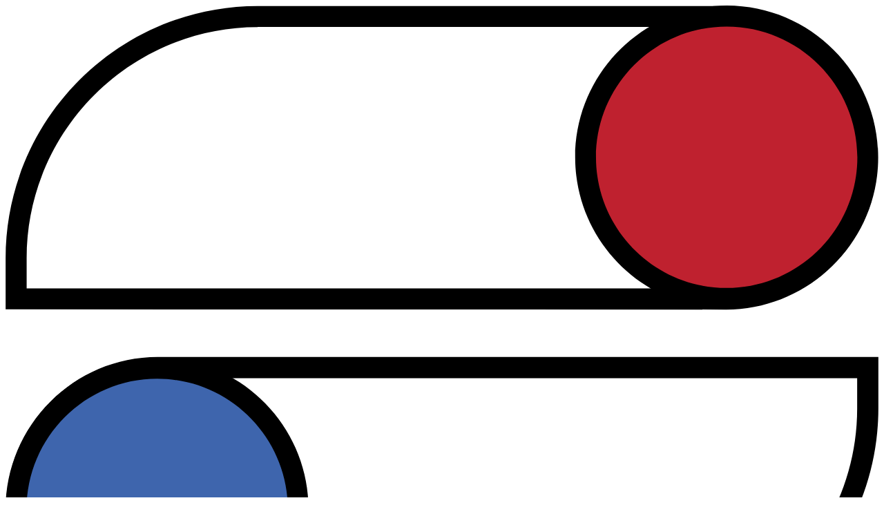

--- FILE ---
content_type: text/html; charset=utf-8
request_url: https://schmalzag.com/index.php/produkte/geschirr-und-zubehoer/pflegehinweise
body_size: 3977
content:
<!DOCTYPE html>
<html prefix="og: http://ogp.me/ns#" xmlns="http://www.w3.org/1999/xhtml" xml:lang="de-de" lang="de-de" dir="ltr">
<head>
    
	<meta charset="utf-8">

	<meta http-equiv="X-UA-Compatible" content="IE=edge,chrome=1">
	<meta name="viewport" content="width=device-width, initial-scale=1, maximum-scale=1">
	<base href="https://schmalzag.com/index.php/produkte/geschirr-und-zubehoer/pflegehinweise" />
	<meta http-equiv="content-type" content="text/html; charset=utf-8" />
	<meta name="keywords" content="Schmalz AG, Speiseverteilsysteme, Speisenverteilsysteme, Induktion, induction, SDS induction-set, Bänder, Küche, Nidau, Schweiz" />
	<meta name="rights" content="Schmalz AG" />
	<meta name="description" content="Speisenverteilsysteme von Schmalz AG in Nidau, Schweiz" />
	<title>Pflegehinweise - Schmalz AG</title>
	<link href="/index.php/produkte/geschirr-und-zubehoer/pflegehinweise?format=feed&amp;type=rss" rel="alternate" type="application/rss+xml" title="RSS 2.0" />
	<link href="/index.php/produkte/geschirr-und-zubehoer/pflegehinweise?format=feed&amp;type=atom" rel="alternate" type="application/atom+xml" title="Atom 1.0" />
	<link href="/templates/nunforest/favicon.ico" rel="shortcut icon" type="image/vnd.microsoft.icon" />
	<link href="https://cdnjs.cloudflare.com/ajax/libs/simple-line-icons/2.4.1/css/simple-line-icons.min.css" rel="stylesheet" type="text/css" />
	<link href="/components/com_k2/css/k2.css?v=2.11.20230505" rel="stylesheet" type="text/css" />
	<script src="/media/jui/js/jquery.min.js?f00535a4e21af75b838bb2f39128b911" type="text/javascript"></script>
	<script src="/media/jui/js/jquery-noconflict.js?f00535a4e21af75b838bb2f39128b911" type="text/javascript"></script>
	<script src="/media/jui/js/jquery-migrate.min.js?f00535a4e21af75b838bb2f39128b911" type="text/javascript"></script>
	<script src="/media/k2/assets/js/k2.frontend.js?v=2.11.20230505&sitepath=/" type="text/javascript"></script>
	<script src="/media/system/js/caption.js?f00535a4e21af75b838bb2f39128b911" type="text/javascript"></script>
	<script src="/media/jui/js/bootstrap.min.js?f00535a4e21af75b838bb2f39128b911" type="text/javascript"></script>
	<script type="text/javascript">
jQuery(window).on('load',  function() {
				new JCaption('img.caption');
			});
	</script>

	<!--<link href='http://fonts.googleapis.com/css?family=Raleway:400,500,600,700,300,100,200' rel='stylesheet' type='text/css'>
	<link href='http://fonts.googleapis.com/css?family=Bitter:400,700,400italic' rel='stylesheet' type='text/css'>
    <link href='https://fonts.googleapis.com/css?family=Istok+Web:400,700' rel='stylesheet' type='text/css'>-->

	<link rel="stylesheet" type="text/css" href="https://www.schmalzag.com/templates/nunforest/css/bootstrap.css" media="screen">
	<link rel="stylesheet" type="text/css" href="https://www.schmalzag.com/templates/nunforest/css/owl.carousel.css" media="screen">
	<link rel="stylesheet" type="text/css" href="https://www.schmalzag.com/templates/nunforest/css/owl.theme.css" media="screen">
	<link rel="stylesheet" type="text/css" href="https://www.schmalzag.com/templates/nunforest/css/jquery.bxslider.css" media="screen">	
	<link rel="stylesheet" type="text/css" href="https://www.schmalzag.com/templates/nunforest/css/flexslider.css" media="screen">	
	<link rel="stylesheet" type="text/css" href="https://www.schmalzag.com/templates/nunforest/css/magnific-popup.css" media="screen">
	<link rel="stylesheet" type="text/css" href="https://www.schmalzag.com/templates/nunforest/css/font-awesome.css" media="screen">
	<link rel="stylesheet" type="text/css" href="https://www.schmalzag.com/templates/nunforest/css/settings.css" media="screen">	
	<link rel="stylesheet" type="text/css" href="https://www.schmalzag.com/templates/nunforest/css/style.css" media="screen">
	<link rel="stylesheet" type="text/css" href="https://www.schmalzag.com/templates/nunforest/css/style_print.css" media="print">



</head>

<body class="site com_content view-featured no-layout no-task itemid-245">

	<!-- Background -->
	<div id="background-container" style="background-image:  url('https://www.schmalzag.com/images/muster3.jpg'); background-image:  none,url('http://www.schmalzag.com/images/muster3.svg'), url('https://www.schmalzag.com/images/muster3.jpg'); background-size:592px 610px;  background-repeat:repeat;">
	</div>

    <div id="container" class="container">
		<!-- Header
		    ================================================== -->
		<header class="clearfix">
			<div class="header-logo">
				<a class="logo" href="https://www.schmalzag.com/"><object type="image/svg+xml" data="https://www.schmalzag.com/images/logo_schmalz.svg">  <img src="https://www.schmalzag.com/images/logo_schmalz_dunkel.png" alt="Schmalz AG" id="logopng"></object></a>
			</div>
			<a class="elemadded responsive-link" href="#">Menu</a>
			<div class="navbar-vertical">
				<ul class="main-menu  ">
<li class="item-101 deeper drop parent"><a href="/index.php" ><span>Home</span></a><ul class="drop-down"><li class="item-102"><a href="/index.php/schmalz/portrait" ><span>Portrait</span></a></li><li class="item-103"><a href="/index.php/schmalz/news-messen" ><span>News &amp; Messen</span></a></li><li class="item-104"><a href="/index.php/schmalz/presse-referenzen" ><span>Presse / Referenzen</span></a></li></ul></li><li class="item-105 deeper drop parent"><a href="/index.php/speisenverteilung" ><span>Speisenverteilung</span></a><ul class="drop-down"><li class="item-172"><a href="/index.php/speisenverteilung/innovationen" ><span>Innovationen</span></a></li><li class="item-171"><a href="/index.php/speisenverteilung/komponenten" ><span>Komponenten</span></a></li><li class="item-170"><a href="/index.php/speisenverteilung/konzept" ><span>Konzept</span></a></li></ul></li><li class="item-106 deeper drop parent"><a href="/index.php/systeme" ><span>Systeme</span></a><ul class="drop-down"><li class="item-176"><a href="/index.php/systeme/essen-auf-raedern" ><span>Essen auf Rädern</span></a></li><li class="item-175"><a href="/index.php/systeme/familientisch" ><span>Familientisch</span></a></li><li class="item-174"><a href="/index.php/systeme/gebindesysteme" ><span>Gebindesysteme</span></a></li><li class="item-173"><a href="/index.php/systeme/tablettsysteme" ><span>Tablettsysteme</span></a></li></ul></li><li class="item-110 active deeper drop parent"><a href="/index.php/produkte" ><span>Produkte</span></a><ul class="drop-down"><li class="item-184 deeper drop parent"><a href="/index.php/produkte/transportwagen-antriebssysteme" ><span>Antriebssysteme/Transportwagen</span></a><ul class="drop-down"><li class="item-223"><a href="/index.php/produkte/transportwagen-antriebssysteme/tablett-transportwagen" ><span>Tablett-Transportwagen</span></a></li><li class="item-224"><a href="/index.php/produkte/transportwagen-antriebssysteme/abraeum-und-servierwagen" ><span>Abräum- und Servierwagen</span></a></li><li class="item-226"><a href="/index.php/produkte/transportwagen-antriebssysteme/regalwagen" ><span>Regalwagen</span></a></li><li class="item-227"><a href="/index.php/produkte/transportwagen-antriebssysteme/tablett-abraeumwagen" ><span>Tablett-Abräumwagen</span></a></li><li class="item-228"><a href="/index.php/produkte/transportwagen-antriebssysteme/tischreinigungsrolli" ><span>Tischreinigungsrolli</span></a></li><li class="item-229"><a href="/index.php/produkte/transportwagen-antriebssysteme/kaeltespeicherplattenwagen" ><span>Kältespeicherplattenwagen</span></a></li><li class="item-230"><a href="/index.php/produkte/transportwagen-antriebssysteme/harassenwagen" ><span>Harassenwagen</span></a></li><li class="item-231"><a href="/index.php/produkte/transportwagen-antriebssysteme/gewuerzwagen" ><span>Gewürzwagen</span></a></li><li class="item-232"><a href="/index.php/produkte/transportwagen-antriebssysteme/korbtransportwagen" ><span>Korbtransportwagen</span></a></li><li class="item-233"><a href="/index.php/produkte/transportwagen-antriebssysteme/plattformwagen" ><span>Plattformwagen</span></a></li><li class="item-234"><a href="/index.php/produkte/transportwagen-antriebssysteme/touch2move" ><span>Touch2Move</span></a></li><li class="item-235"><a href="/index.php/produkte/transportwagen-antriebssysteme/materialwagen" ><span>Materialwagen</span></a></li><li class="item-236"><a href="/index.php/produkte/transportwagen-antriebssysteme/abfallbehaelter" ><span>Abfallbehälter</span></a></li><li class="item-237"><a href="/index.php/produkte/transportwagen-antriebssysteme/besteck-und-tablettwagen" ><span>Besteck- und Tablettwagen</span></a></li></ul></li><li class="item-181"><a href="/index.php/produkte/baender" ><span>Bänder</span></a></li><li class="item-261"><a href="/index.php/produkte/brotschneidemaschinen" ><span>Brotschneidemaschinen</span></a></li><li class="item-186 active deeper drop parent"><a href="/index.php/produkte/geschirr-und-zubehoer" ><span>Geschirr und Zubehör</span></a><ul class="drop-down"><li class="item-239"><a href="/index.php/produkte/geschirr-und-zubehoer/clochen-familienschuesseln" ><span>Clochen / Familienschüsseln</span></a></li><li class="item-242"><a href="/index.php/produkte/geschirr-und-zubehoer/getraenkebehaelter" ><span>Getränkebehälter</span></a></li><li class="item-241"><a href="/index.php/produkte/geschirr-und-zubehoer/kartenhalter-handschuhe" ><span>Kartenhalter / Handschuhe</span></a></li><li class="item-244"><a href="/index.php/produkte/geschirr-und-zubehoer/kunststoffdeckel-klein" ><span>Kunststoffdeckel klein</span></a></li><li class="item-245 current active"><a href="/index.php/produkte/geschirr-und-zubehoer/pflegehinweise" ><span>Pflegehinweise</span></a></li><li class="item-243"><a href="/index.php/produkte/geschirr-und-zubehoer/portionenkannen" ><span>Portionenkannen</span></a></li><li class="item-238"><a href="/index.php/produkte/geschirr-und-zubehoer/table-top" ><span>Table Top</span></a></li><li class="item-240"><a href="/index.php/produkte/geschirr-und-zubehoer/tabletts" ><span>Tabletts</span></a></li></ul></li><li class="item-183"><a href="/index.php/produkte/gn-behaelter" ><span>GN-Behälter</span></a></li><li class="item-263"><a href="/index.php/produkte/induktions-kochfeld" ><span>Induktions-Kochfeld</span></a></li><li class="item-265"><a href="/index.php/produkte/induktions-tablettwagen" ><span>Induktions-Tablettwagen</span></a></li><li class="item-264"><a href="/index.php/produkte/kalt-warm-platte-2" ><span>Kalt/Warm-Platte</span></a></li><li class="item-185"><a href="/index.php/produkte/kundenspezifische-loesungen" ><span>Kundenspezifische Lösungen</span></a></li><li class="item-262"><a href="/index.php/produkte/outlet" ><span>Outlet</span></a></li><li class="item-182"><a href="/index.php/produkte/regalsysteme" ><span>Regalsysteme</span></a></li><li class="item-267"><a href="/index.php/produkte/roll-service" ><span>Roll'Service</span></a></li><li class="item-252"><a href="/index.php/produkte/scanbox" ><span>ScanBox</span></a></li><li class="item-177"><a href="/index.php/produkte/sds-inductions-set" ><span>SDS inductions-set</span></a></li><li class="item-179"><a href="/index.php/produkte/speisenausgabe-transportwagen" ><span>Speisenausgabe-/transportwagen</span></a></li><li class="item-266"><a href="/index.php/produkte/stapelgeraete" ><span>Stapelgeräte</span></a></li></ul></li><li class="item-116 deeper drop parent"><a href="/index.php/kontakt" ><span>Kontakt</span></a><ul class="drop-down"><li class="item-187"><a href="/index.php/kontakt/impressum" ><span>Impressum</span></a></li></ul></li><li class="item-120 deeper drop parent"><a href="/index.php/service" ><span>Service</span></a><ul class="drop-down"><li class="item-190"><a href="/index.php/service/ersatzteile" ><span>Ersatzteile</span></a></li><li class="item-189"><a href="/index.php/service/reparaturen" ><span>Reparaturen</span></a></li><li class="item-188"><a href="/index.php/service/wartung" ><span>Wartung</span></a></li></ul></li></ul>

			</div>
			<div>
            
            </div>
		</header>
		<!-- End Header -->

		<!-- content 
			================================================== -->
		<div id="content">
        
		<input type="hidden" id="u_root" value="https://www.schmalzag.com/templates/nunforest/" />
        <input  type="hidden" id="lat" value="47.120560"/>
        <input  type="hidden" id="lng" value="7.242225"/>
        <input  type="hidden" id="flick" value="52617155@N08"/>
        <input  type="hidden" id="flick_limit" value="12"/>
                
        
        		<div class="moduletable">
						

<div class="custom"  >
	<!-- features-section2
				================================================== -->
<div class="section-content features-section2">
<div class="title-section">
<h1>Pflegehinweise</h1>
<p>&nbsp;</p>
<table>
<tbody>
<tr>
<td style="text-align: left;" valign="top"><a href="/images/content/produkte/geschirr/08_Pflegehinweise/Produkte aus Edelstahl mit Logo.pdf" target="_blank" class="pdfdownload">Produkte aus Edelstahl</a></td>
</tr>
<tr>
<td style="text-align: left;" valign="top"><a href="/images/content/produkte/geschirr/08_Pflegehinweise/Thermo Top Clochen per Mai 2012.pdf" target="_blank" class="pdfdownload">Pflegehinweis Thermo Top Clochen</a></td>
</tr>
<tr>
<td style="text-align: left;" valign="top"><a href="/images/content/produkte/geschirr/08_Pflegehinweise/Pflegehinweise fuer Fiberglastabletts.pdf" target="_blank" class="pdfdownload">Pflegehinweise f&uuml;r Fiberglastabletts</a></td>
</tr>
<tr>
<td style="text-align: left;" valign="top"><a href="/images/content/produkte/geschirr/08_Pflegehinweise/Technische Daten Fiberglastabletts_web.pdf" target="_blank" class="pdfdownload">Technische Daten Fiberglastabletts</a></td>
</tr>
</tbody>
</table>
</div>
</div></div>
		</div>
	
        
        
         
                
        <div class="">
        <div id="system-message-container">
			<div id="system-message">
							<div class="alert alert-error">
										<a class="close" data-dismiss="alert">×</a>

											<h4 class="alert-heading">Fehler</h4>
						<div>
															<div class="alert-message">[OSYouTube] Alledia framework not found</div>
													</div>
									</div>
					</div>
	</div>

        <div class="blog-featured" itemscope itemtype="https://schema.org/Blog">




</div>

        </div>
                 
            <footer>
				<div class="social-section">
                
					
				</div>
				<div class="up-footer">
					<div class="row">

						<div class="col-md-4">
							
						</div>

						<div class="col-md-4">
							
						</div>

						<div class="col-md-4">
							
                            						
						</div>

					</div>
					<div class="footer-line">
                        

<div class="custom"  >
	<p>Copyright 2016 Schmalz AG – Systeme für die Speisenverteilung und Essen auf Rädern</p></div>

						
						<a class="go-to-top" href="#"></a>
					</div>
				</div>

			</footer>
        </div>
    </div>
	<!-- End Background -->
	
    
	<script type="text/javascript" src="https://www.schmalzag.com/templates/nunforest/js/jquery.min.js"></script>
	<script type="text/javascript" src="https://www.schmalzag.com/templates/nunforest/js/jquery.migrate.js"></script>
	<script type="text/javascript" src="https://www.schmalzag.com/templates/nunforest/js/owl.carousel.min.js"></script>
    
	<script type="text/javascript" src="https://www.schmalzag.com/templates/nunforest/js/jquery.magnific-popup.min.js"></script>
	<script type="text/javascript" src="https://www.schmalzag.com/templates/nunforest/js/jquery.bxslider.min.js"></script>
	<script type="text/javascript" src="https://www.schmalzag.com/templates/nunforest/js/jquery.flexslider.js"></script>
	<script type="text/javascript" src="https://www.schmalzag.com/templates/nunforest/js/jquery.appear.js"></script>
	<script type="text/javascript" src="https://www.schmalzag.com/templates/nunforest/js/jquery.countTo.js"></script>
	<script type="text/javascript" src="https://www.schmalzag.com/templates/nunforest/js/bootstrap.js"></script>
	<script type="text/javascript" src="https://www.schmalzag.com/templates/nunforest/js/jquery.imagesloaded.min.js"></script>
	<script type="text/javascript" src="https://www.schmalzag.com/templates/nunforest/js/jquery.isotope.min.js"></script>
	<!--<script type="text/javascript" src="https://www.schmalzag.com/templates/nunforest/js/retina-1.1.0.min.js"></script>-->
	<script type="text/javascript" src="https://www.schmalzag.com/templates/nunforest/js/plugins-scroll.js"></script>
	<script type="text/javascript" src="https://www.schmalzag.com/templates/nunforest/js/waypoint.min.js"></script>
    
<script src="http://maps.google.com/maps/api/js?key=AIzaSyD_BBJNt7tQXsRzu_UkFgnneRLe67WA7PA&language=de" type="text/javascript"></script>
	<script type="text/javascript" src="https://www.schmalzag.com/templates/nunforest/js/gmap3.min.js"></script>
    <!-- SLIDER REVOLUTION 4.x SCRIPTS  -->
    <script type="text/javascript" src="https://www.schmalzag.com/templates/nunforest/js/jquery.themepunch.plugins.min.js"></script>
    <script type="text/javascript" src="https://www.schmalzag.com/templates/nunforest/js/jquery.themepunch.revolution.min.js"></script>
	<script type="text/javascript" src="https://www.schmalzag.com/templates/nunforest/js/script.js"></script>
	<!--<script type="text/javascript" src="https://www.schmalzag.com/templates/nunforest/js/jflickrfeed.min.js"></script>-->

	<script>
  (function(i,s,o,g,r,a,m){i['GoogleAnalyticsObject']=r;i[r]=i[r]||function(){
  (i[r].q=i[r].q||[]).push(arguments)},i[r].l=1*new Date();a=s.createElement(o),
  m=s.getElementsByTagName(o)[0];a.async=1;a.src=g;m.parentNode.insertBefore(a,m)
  })(window,document,'script','https://www.google-analytics.com/analytics.js','ga');

  ga('create', 'UA-68812167-1', 'auto');
  ga('send', 'pageview');

</script>
</body>
</html>


--- FILE ---
content_type: text/plain
request_url: https://www.google-analytics.com/j/collect?v=1&_v=j102&a=562208151&t=pageview&_s=1&dl=https%3A%2F%2Fschmalzag.com%2Findex.php%2Fprodukte%2Fgeschirr-und-zubehoer%2Fpflegehinweise&ul=en-us%40posix&dt=Pflegehinweise%20-%20Schmalz%20AG&sr=1280x720&vp=1280x720&_u=IEBAAEABAAAAACAAI~&jid=1414665189&gjid=1292580977&cid=1698646553.1768849022&tid=UA-68812167-1&_gid=254947371.1768849022&_r=1&_slc=1&z=827544765
body_size: -450
content:
2,cG-KT7S91FNW4

--- FILE ---
content_type: image/svg+xml
request_url: http://www.schmalzag.com/images/muster3.svg
body_size: 22283
content:
<?xml version="1.0" encoding="utf-8"?>
<!-- Generator: Adobe Illustrator 21.0.2, SVG Export Plug-In . SVG Version: 6.00 Build 0)  -->
<svg version="1.1" xmlns="http://www.w3.org/2000/svg" xmlns:xlink="http://www.w3.org/1999/xlink" x="0px" y="0px"
	 viewBox="0 0 592 610" style="enable-background:new 0 0 592 610;" xml:space="preserve">
<style type="text/css">
	.st0{fill:#60646E;}
	.st1{fill:#464A54;}
</style>
<g id="Ebene_3">
	<rect class="st0" width="592" height="610"/>
</g>
<g id="Ebene_2">
	<g>
		<path class="st1" d="M183.9,487.8v-3.3c0-8.9,7.3-16.2,16.2-16.2h30.1c5.4,0,9.7,4.4,9.7,9.7c0,5.4-4.4,9.7-9.7,9.7L183.9,487.8z
			 M200.1,469.7c-8.2,0-14.8,6.7-14.8,14.8v1.9l44.9,0c4.6,0,8.4-3.8,8.4-8.4s-3.8-8.4-8.4-8.4H200.1z"/>
		<path class="st1" d="M230.3,487.8c-5.4,0-9.7-4.4-9.7-9.7c0-5.4,4.4-9.7,9.7-9.7c5.4,0,9.7,4.4,9.7,9.7
			C240,483.4,235.6,487.8,230.3,487.8z M230.3,469.6c-4.6,0-8.4,3.8-8.4,8.4c0,4.6,3.8,8.4,8.4,8.4c4.6,0,8.4-3.8,8.4-8.4
			C238.7,473.4,234.9,469.6,230.3,469.6z"/>
		<path class="st1" d="M223.8,510.3h-30.1c-5.4,0-9.7-4.4-9.7-9.7c0-5.4,4.4-9.7,9.7-9.7l46.3,0v3.3
			C240,503.1,232.7,510.3,223.8,510.3z M238.7,492.2l-44.9,0c-4.6,0-8.4,3.8-8.4,8.4c0,4.6,3.8,8.4,8.4,8.4h30.1
			c8.2,0,14.8-6.7,14.8-14.8V492.2z"/>
		<path class="st1" d="M193.7,510.4c-5.4,0-9.7-4.4-9.7-9.7c0-5.4,4.4-9.7,9.7-9.7c5.4,0,9.7,4.4,9.7,9.7
			C203.4,506,199.1,510.4,193.7,510.4z M193.7,492.2c-4.6,0-8.4,3.8-8.4,8.4c0,4.6,3.8,8.4,8.4,8.4c4.6,0,8.4-3.8,8.4-8.4
			C202.1,496,198.3,492.2,193.7,492.2z"/>
		<path class="st1" d="M188.9,514.5c-0.5-0.2-1.1-0.4-1.7-0.4c-0.6,0-1.3,0.3-1.3,1.2c0,1.5,3.8,0.9,3.8,3.7c0,1.9-1.5,2.6-3.2,2.6
			c-0.9,0-1.3-0.1-2.2-0.3l0.2-1.5c0.6,0.3,1.3,0.5,1.9,0.5c0.6,0,1.5-0.3,1.5-1.1c0-1.6-3.8-1-3.8-3.8c0-1.9,1.5-2.6,3-2.6
			c0.7,0,1.4,0.1,2,0.3L188.9,514.5z"/>
		<path class="st1" d="M197.3,521.3c-0.6,0.1-1.3,0.3-1.9,0.3c-2.8,0-4.7-1.4-4.7-4.3c0-2.9,1.8-4.6,4.7-4.6c0.6,0,1.3,0.1,1.9,0.4
			l-0.1,1.4c-0.6-0.4-1.2-0.5-1.9-0.5c-1.8,0-2.9,1.3-2.9,3.1c0,1.7,1.1,3.1,2.9,3.1c0.7,0,1.5-0.1,1.9-0.4L197.3,521.3z"/>
		<path class="st1" d="M198.6,512.9h1.7v3.5h3.4v-3.5h1.7v8.6h-1.7v-3.8h-3.4v3.8h-1.7V512.9z"/>
		<path class="st1" d="M207.4,512.9h2.7l2,6.5h0l2-6.5h2.7v8.6h-1.6v-7.1h0l-2.3,7.1h-1.6l-2.3-7.1l0,0v7h-1.6V512.9z"/>
		<path class="st1" d="M221.4,512.9h1.9l3.4,8.6h-1.9l-0.7-2h-3.5l-0.7,2h-1.8L221.4,512.9z M222.4,514.6L222.4,514.6l-1.3,3.5h2.5
			L222.4,514.6z"/>
		<path class="st1" d="M227.8,512.9h1.7v7.2h3.3v1.3h-5V512.9z"/>
		<path class="st1" d="M233.4,520.1l4-5.8h-3.9v-1.3h5.7v1.4l-4.1,5.8h4.1v1.3h-5.9V520.1z"/>
	</g>
	<g>
		<path class="st1" d="M183.9,411.7v-3.3c0-8.9,7.3-16.2,16.2-16.2h30.1c5.4,0,9.7,4.4,9.7,9.7c0,5.4-4.4,9.7-9.7,9.7L183.9,411.7z
			 M200.1,393.5c-8.2,0-14.8,6.7-14.8,14.8v1.9l44.9,0c4.6,0,8.4-3.8,8.4-8.4c0-4.6-3.8-8.4-8.4-8.4H200.1z"/>
		<path class="st1" d="M230.3,411.6c-5.4,0-9.7-4.4-9.7-9.7c0-5.4,4.4-9.7,9.7-9.7c5.4,0,9.7,4.4,9.7,9.7
			C240,407.2,235.6,411.6,230.3,411.6z M230.3,393.5c-4.6,0-8.4,3.8-8.4,8.4c0,4.6,3.8,8.4,8.4,8.4c4.6,0,8.4-3.8,8.4-8.4
			C238.7,397.2,234.9,393.5,230.3,393.5z"/>
		<path class="st1" d="M223.8,434.2h-30.1c-5.4,0-9.7-4.4-9.7-9.7c0-5.4,4.4-9.7,9.7-9.7l46.3,0v3.3
			C240,426.9,232.7,434.2,223.8,434.2z M238.7,416.1l-44.9,0c-4.6,0-8.4,3.8-8.4,8.4c0,4.6,3.8,8.4,8.4,8.4h30.1
			c8.2,0,14.8-6.7,14.8-14.8V416.1z"/>
		<path class="st1" d="M193.7,434.2c-5.4,0-9.7-4.4-9.7-9.7c0-5.4,4.4-9.7,9.7-9.7c5.4,0,9.7,4.4,9.7,9.7
			C203.4,429.9,199.1,434.2,193.7,434.2z M193.7,416.1c-4.6,0-8.4,3.8-8.4,8.4c0,4.6,3.8,8.4,8.4,8.4c4.6,0,8.4-3.8,8.4-8.4
			C202.1,419.9,198.3,416.1,193.7,416.1z"/>
		<path class="st1" d="M188.9,438.3c-0.5-0.2-1.1-0.4-1.7-0.4c-0.6,0-1.3,0.3-1.3,1.2c0,1.5,3.8,0.9,3.8,3.7c0,1.9-1.5,2.6-3.2,2.6
			c-0.9,0-1.3-0.1-2.2-0.3l0.2-1.5c0.6,0.3,1.3,0.5,1.9,0.5c0.6,0,1.5-0.3,1.5-1.1c0-1.6-3.8-1-3.8-3.8c0-1.9,1.5-2.6,3-2.6
			c0.7,0,1.4,0.1,2,0.3L188.9,438.3z"/>
		<path class="st1" d="M197.3,445.2c-0.6,0.1-1.3,0.3-1.9,0.3c-2.8,0-4.7-1.4-4.7-4.3c0-2.9,1.8-4.6,4.7-4.6c0.6,0,1.3,0.1,1.9,0.4
			l-0.1,1.4c-0.6-0.4-1.2-0.5-1.9-0.5c-1.8,0-2.9,1.3-2.9,3.1c0,1.7,1.1,3.1,2.9,3.1c0.7,0,1.5-0.1,1.9-0.4L197.3,445.2z"/>
		<path class="st1" d="M198.6,436.8h1.7v3.5h3.4v-3.5h1.7v8.6h-1.7v-3.8h-3.4v3.8h-1.7V436.8z"/>
		<path class="st1" d="M207.4,436.8h2.7l2,6.5h0l2-6.5h2.7v8.6h-1.6v-7.1h0l-2.3,7.1h-1.6l-2.3-7.1l0,0v7h-1.6V436.8z"/>
		<path class="st1" d="M221.4,436.8h1.9l3.4,8.6h-1.9l-0.7-2h-3.5l-0.7,2h-1.8L221.4,436.8z M222.4,438.5L222.4,438.5l-1.3,3.5h2.5
			L222.4,438.5z"/>
		<path class="st1" d="M227.8,436.8h1.7v7.2h3.3v1.3h-5V436.8z"/>
		<path class="st1" d="M233.4,443.9l4-5.8h-3.9v-1.3h5.7v1.4l-4.1,5.8h4.1v1.3h-5.9V443.9z"/>
	</g>
	<g>
		<path class="st1" d="M183.9,259.4v-3.3c0-8.9,7.3-16.2,16.2-16.2h30.1c5.4,0,9.7,4.4,9.7,9.7c0,5.4-4.4,9.7-9.7,9.7L183.9,259.4z
			 M200.1,241.2c-8.2,0-14.8,6.7-14.8,14.8v1.9l44.9,0c4.6,0,8.4-3.8,8.4-8.4s-3.8-8.4-8.4-8.4H200.1z"/>
		<path class="st1" d="M230.3,259.3c-5.4,0-9.7-4.4-9.7-9.7c0-5.4,4.4-9.7,9.7-9.7c5.4,0,9.7,4.4,9.7,9.7
			C240,255,235.6,259.3,230.3,259.3z M230.3,241.2c-4.6,0-8.4,3.8-8.4,8.4c0,4.6,3.8,8.4,8.4,8.4c4.6,0,8.4-3.8,8.4-8.4
			C238.7,245,234.9,241.2,230.3,241.2z"/>
		<path class="st1" d="M223.8,281.9h-30.1c-5.4,0-9.7-4.4-9.7-9.7c0-5.4,4.4-9.7,9.7-9.7l46.3,0v3.3
			C240,274.6,232.7,281.9,223.8,281.9z M238.7,263.8l-44.9,0c-4.6,0-8.4,3.8-8.4,8.4c0,4.6,3.8,8.4,8.4,8.4h30.1
			c8.2,0,14.8-6.7,14.8-14.8V263.8z"/>
		<path class="st1" d="M193.7,281.9c-5.4,0-9.7-4.4-9.7-9.7c0-5.4,4.4-9.7,9.7-9.7c5.4,0,9.7,4.4,9.7,9.7
			C203.4,277.6,199.1,281.9,193.7,281.9z M193.7,263.8c-4.6,0-8.4,3.8-8.4,8.4c0,4.6,3.8,8.4,8.4,8.4c4.6,0,8.4-3.8,8.4-8.4
			C202.1,267.6,198.3,263.8,193.7,263.8z"/>
		<path class="st1" d="M188.9,286c-0.5-0.2-1.1-0.4-1.7-0.4c-0.6,0-1.3,0.3-1.3,1.2c0,1.5,3.8,0.9,3.8,3.7c0,1.9-1.5,2.6-3.2,2.6
			c-0.9,0-1.3-0.1-2.2-0.3l0.2-1.5c0.6,0.3,1.3,0.5,1.9,0.5c0.6,0,1.5-0.3,1.5-1.1c0-1.6-3.8-1-3.8-3.8c0-1.9,1.5-2.6,3-2.6
			c0.7,0,1.4,0.1,2,0.3L188.9,286z"/>
		<path class="st1" d="M197.3,292.9c-0.6,0.1-1.3,0.3-1.9,0.3c-2.8,0-4.7-1.4-4.7-4.3c0-2.9,1.8-4.6,4.7-4.6c0.6,0,1.3,0.1,1.9,0.4
			l-0.1,1.4c-0.6-0.4-1.2-0.5-1.9-0.5c-1.8,0-2.9,1.3-2.9,3.1c0,1.7,1.1,3.1,2.9,3.1c0.7,0,1.5-0.1,1.9-0.4L197.3,292.9z"/>
		<path class="st1" d="M198.6,284.5h1.7v3.5h3.4v-3.5h1.7v8.6h-1.7v-3.8h-3.4v3.8h-1.7V284.5z"/>
		<path class="st1" d="M207.4,284.5h2.7l2,6.5h0l2-6.5h2.7v8.6h-1.6V286h0L213,293h-1.6l-2.3-7.1l0,0v7h-1.6V284.5z"/>
		<path class="st1" d="M221.4,284.5h1.9l3.4,8.6h-1.9l-0.7-2h-3.5l-0.7,2h-1.8L221.4,284.5z M222.4,286.2L222.4,286.2l-1.3,3.5h2.5
			L222.4,286.2z"/>
		<path class="st1" d="M227.8,284.5h1.7v7.2h3.3v1.3h-5V284.5z"/>
		<path class="st1" d="M233.4,291.6l4-5.8h-3.9v-1.3h5.7v1.4l-4.1,5.8h4.1v1.3h-5.9V291.6z"/>
	</g>
	<g>
		<path class="st1" d="M183.9,183.2v-3.3c0-8.9,7.3-16.2,16.2-16.2h30.1c5.4,0,9.7,4.4,9.7,9.7c0,5.4-4.4,9.7-9.7,9.7L183.9,183.2z
			 M200.1,165.1c-8.2,0-14.8,6.7-14.8,14.8v1.9l44.9,0c4.6,0,8.4-3.8,8.4-8.4c0-4.6-3.8-8.4-8.4-8.4H200.1z"/>
		<path class="st1" d="M230.3,183.2c-5.4,0-9.7-4.4-9.7-9.7c0-5.4,4.4-9.7,9.7-9.7c5.4,0,9.7,4.4,9.7,9.7
			C240,178.8,235.6,183.2,230.3,183.2z M230.3,165.1c-4.6,0-8.4,3.8-8.4,8.4c0,4.6,3.8,8.4,8.4,8.4c4.6,0,8.4-3.8,8.4-8.4
			C238.7,168.8,234.9,165.1,230.3,165.1z"/>
		<path class="st1" d="M223.8,205.8h-30.1c-5.4,0-9.7-4.4-9.7-9.7c0-5.4,4.4-9.7,9.7-9.7l46.3,0v3.3
			C240,198.5,232.7,205.8,223.8,205.8z M238.7,187.6l-44.9,0c-4.6,0-8.4,3.8-8.4,8.4c0,4.6,3.8,8.4,8.4,8.4h30.1
			c8.2,0,14.8-6.7,14.8-14.8V187.6z"/>
		<path class="st1" d="M193.7,205.8c-5.4,0-9.7-4.4-9.7-9.7c0-5.4,4.4-9.7,9.7-9.7c5.4,0,9.7,4.4,9.7,9.7
			C203.4,201.4,199.1,205.8,193.7,205.8z M193.7,187.7c-4.6,0-8.4,3.8-8.4,8.4c0,4.6,3.8,8.4,8.4,8.4c4.6,0,8.4-3.8,8.4-8.4
			C202.1,191.4,198.3,187.7,193.7,187.7z"/>
		<path class="st1" d="M188.9,209.9c-0.5-0.2-1.1-0.4-1.7-0.4c-0.6,0-1.3,0.3-1.3,1.2c0,1.5,3.8,0.9,3.8,3.7c0,1.9-1.5,2.6-3.2,2.6
			c-0.9,0-1.3-0.1-2.2-0.3l0.2-1.5c0.6,0.3,1.3,0.5,1.9,0.5c0.6,0,1.5-0.3,1.5-1.1c0-1.6-3.8-1-3.8-3.8c0-1.9,1.5-2.6,3-2.6
			c0.7,0,1.4,0.1,2,0.3L188.9,209.9z"/>
		<path class="st1" d="M197.3,216.8c-0.6,0.1-1.3,0.3-1.9,0.3c-2.8,0-4.7-1.4-4.7-4.3c0-2.9,1.8-4.6,4.7-4.6c0.6,0,1.3,0.1,1.9,0.4
			l-0.1,1.4c-0.6-0.4-1.2-0.5-1.9-0.5c-1.8,0-2.9,1.3-2.9,3.1c0,1.7,1.1,3.1,2.9,3.1c0.7,0,1.5-0.1,1.9-0.4L197.3,216.8z"/>
		<path class="st1" d="M198.6,208.3h1.7v3.5h3.4v-3.5h1.7v8.6h-1.7v-3.8h-3.4v3.8h-1.7V208.3z"/>
		<path class="st1" d="M207.4,208.3h2.7l2,6.5h0l2-6.5h2.7v8.6h-1.6v-7.1h0l-2.3,7.1h-1.6l-2.3-7.1l0,0v7h-1.6V208.3z"/>
		<path class="st1" d="M221.4,208.3h1.9l3.4,8.6h-1.9l-0.7-2h-3.5l-0.7,2h-1.8L221.4,208.3z M222.4,210L222.4,210l-1.3,3.5h2.5
			L222.4,210z"/>
		<path class="st1" d="M227.8,208.3h1.7v7.2h3.3v1.3h-5V208.3z"/>
		<path class="st1" d="M233.4,215.5l4-5.8h-3.9v-1.3h5.7v1.4l-4.1,5.8h4.1v1.3h-5.9V215.5z"/>
	</g>
	<g>
		<path class="st1" d="M183.9,107.1v-3.3c0-8.9,7.3-16.2,16.2-16.2h30.1c5.4,0,9.7,4.4,9.7,9.7c0,5.4-4.4,9.7-9.7,9.7L183.9,107.1z
			 M200.1,89c-8.2,0-14.8,6.7-14.8,14.8v1.9l44.9,0c4.6,0,8.4-3.8,8.4-8.4c0-4.6-3.8-8.4-8.4-8.4H200.1z"/>
		<path class="st1" d="M230.3,107c-5.4,0-9.7-4.4-9.7-9.7c0-5.4,4.4-9.7,9.7-9.7c5.4,0,9.7,4.4,9.7,9.7
			C240,102.7,235.6,107,230.3,107z M230.3,88.9c-4.6,0-8.4,3.8-8.4,8.4c0,4.6,3.8,8.4,8.4,8.4c4.6,0,8.4-3.8,8.4-8.4
			C238.7,92.7,234.9,88.9,230.3,88.9z"/>
		<path class="st1" d="M223.8,129.6h-30.1c-5.4,0-9.7-4.4-9.7-9.7c0-5.4,4.4-9.7,9.7-9.7l46.3,0v3.3
			C240,122.4,232.7,129.6,223.8,129.6z M238.7,111.5l-44.9,0c-4.6,0-8.4,3.8-8.4,8.4c0,4.6,3.8,8.4,8.4,8.4h30.1
			c8.2,0,14.8-6.7,14.8-14.8V111.5z"/>
		<path class="st1" d="M193.7,129.7c-5.4,0-9.7-4.4-9.7-9.7c0-5.4,4.4-9.7,9.7-9.7c5.4,0,9.7,4.4,9.7,9.7
			C203.4,125.3,199.1,129.7,193.7,129.7z M193.7,111.5c-4.6,0-8.4,3.8-8.4,8.4c0,4.6,3.8,8.4,8.4,8.4c4.6,0,8.4-3.8,8.4-8.4
			C202.1,115.3,198.3,111.5,193.7,111.5z"/>
		<path class="st1" d="M188.9,133.8c-0.5-0.2-1.1-0.4-1.7-0.4c-0.6,0-1.3,0.3-1.3,1.2c0,1.5,3.8,0.9,3.8,3.7c0,1.9-1.5,2.6-3.2,2.6
			c-0.9,0-1.3-0.1-2.2-0.3l0.2-1.5c0.6,0.3,1.3,0.5,1.9,0.5c0.6,0,1.5-0.3,1.5-1.1c0-1.6-3.8-1-3.8-3.8c0-1.9,1.5-2.6,3-2.6
			c0.7,0,1.4,0.1,2,0.3L188.9,133.8z"/>
		<path class="st1" d="M197.3,140.6c-0.6,0.1-1.3,0.3-1.9,0.3c-2.8,0-4.7-1.4-4.7-4.3c0-2.9,1.8-4.6,4.7-4.6c0.6,0,1.3,0.1,1.9,0.4
			l-0.1,1.4c-0.6-0.4-1.2-0.5-1.9-0.5c-1.8,0-2.9,1.3-2.9,3.1c0,1.7,1.1,3.1,2.9,3.1c0.7,0,1.5-0.1,1.9-0.4L197.3,140.6z"/>
		<path class="st1" d="M198.6,132.2h1.7v3.5h3.4v-3.5h1.7v8.6h-1.7V137h-3.4v3.8h-1.7V132.2z"/>
		<path class="st1" d="M207.4,132.2h2.7l2,6.5h0l2-6.5h2.7v8.6h-1.6v-7.1h0l-2.3,7.1h-1.6l-2.3-7.1l0,0v7h-1.6V132.2z"/>
		<path class="st1" d="M221.4,132.2h1.9l3.4,8.6h-1.9l-0.7-2h-3.5l-0.7,2h-1.8L221.4,132.2z M222.4,133.9L222.4,133.9l-1.3,3.5h2.5
			L222.4,133.9z"/>
		<path class="st1" d="M227.8,132.2h1.7v7.2h3.3v1.3h-5V132.2z"/>
		<path class="st1" d="M233.4,139.3l4-5.8h-3.9v-1.3h5.7v1.4l-4.1,5.8h4.1v1.3h-5.9V139.3z"/>
	</g>
	<g>
		<path class="st1" d="M14.9,30.9v-3.3c0-8.9,7.3-16.2,16.2-16.2h30.1c5.4,0,9.7,4.4,9.7,9.7c0,5.4-4.4,9.7-9.7,9.7L14.9,30.9z
			 M31.1,12.8c-8.2,0-14.8,6.7-14.8,14.8v1.9l44.9,0c4.6,0,8.4-3.8,8.4-8.4s-3.8-8.4-8.4-8.4H31.1z"/>
		<path class="st1" d="M61.3,30.9c-5.4,0-9.7-4.4-9.7-9.7c0-5.4,4.4-9.7,9.7-9.7c5.4,0,9.7,4.4,9.7,9.7C71,26.5,66.6,30.9,61.3,30.9
			z M61.3,12.8c-4.6,0-8.4,3.8-8.4,8.4c0,4.6,3.8,8.4,8.4,8.4c4.6,0,8.4-3.8,8.4-8.4C69.7,16.5,65.9,12.8,61.3,12.8z"/>
		<path class="st1" d="M54.8,53.5H24.7c-5.4,0-9.7-4.4-9.7-9.7c0-5.4,4.4-9.7,9.7-9.7L71,34v3.3C71,46.2,63.7,53.5,54.8,53.5z
			 M69.7,35.3l-44.9,0c-4.6,0-8.4,3.8-8.4,8.4c0,4.6,3.8,8.4,8.4,8.4h30.1c8.2,0,14.8-6.7,14.8-14.8V35.3z"/>
		<path class="st1" d="M24.7,53.5c-5.4,0-9.7-4.4-9.7-9.7c0-5.4,4.4-9.7,9.7-9.7s9.7,4.4,9.7,9.7C34.4,49.1,30.1,53.5,24.7,53.5z
			 M24.7,35.4c-4.6,0-8.4,3.8-8.4,8.4c0,4.6,3.8,8.4,8.4,8.4s8.4-3.8,8.4-8.4C33.1,39.2,29.3,35.4,24.7,35.4z"/>
		<path class="st1" d="M19.9,57.6c-0.5-0.2-1.1-0.4-1.7-0.4c-0.6,0-1.3,0.3-1.3,1.2c0,1.5,3.8,0.9,3.8,3.7c0,1.9-1.5,2.6-3.2,2.6
			c-0.9,0-1.3-0.1-2.2-0.3l0.2-1.5c0.6,0.3,1.3,0.5,1.9,0.5c0.6,0,1.5-0.3,1.5-1.1c0-1.6-3.8-1-3.8-3.8c0-1.9,1.5-2.6,3-2.6
			c0.7,0,1.4,0.1,2,0.3L19.9,57.6z"/>
		<path class="st1" d="M28.3,64.5c-0.6,0.1-1.3,0.3-1.9,0.3c-2.8,0-4.7-1.4-4.7-4.3c0-2.9,1.8-4.6,4.7-4.6c0.6,0,1.3,0.1,1.9,0.4
			l-0.1,1.4c-0.6-0.4-1.2-0.5-1.9-0.5c-1.8,0-2.9,1.3-2.9,3.1c0,1.7,1.1,3.1,2.9,3.1c0.7,0,1.5-0.1,1.9-0.4L28.3,64.5z"/>
		<path class="st1" d="M29.6,56h1.7v3.5h3.4V56h1.7v8.6h-1.7v-3.8h-3.4v3.8h-1.7V56z"/>
		<path class="st1" d="M38.4,56h2.7l2,6.5h0l2-6.5H48v8.6h-1.6v-7.1h0L44,64.6h-1.6l-2.3-7.1l0,0v7h-1.6V56z"/>
		<path class="st1" d="M52.4,56h1.9l3.4,8.6h-1.9l-0.7-2h-3.5l-0.7,2h-1.8L52.4,56z M53.4,57.8L53.4,57.8l-1.3,3.5h2.5L53.4,57.8z"
			/>
		<path class="st1" d="M58.8,56h1.7v7.2h3.3v1.3h-5V56z"/>
		<path class="st1" d="M64.4,63.2l4-5.8h-3.9V56h5.7v1.4l-4.1,5.8h4.1v1.3h-5.9V63.2z"/>
	</g>
	<g>
		<path class="st1" d="M14.9,563.9v-3.3c0-8.9,7.3-16.2,16.2-16.2h30.1c5.4,0,9.7,4.4,9.7,9.7c0,5.4-4.4,9.7-9.7,9.7L14.9,563.9z
			 M31.1,545.8c-8.2,0-14.8,6.7-14.8,14.8v1.9l44.9,0c4.6,0,8.4-3.8,8.4-8.4s-3.8-8.4-8.4-8.4H31.1z"/>
		<path class="st1" d="M61.3,563.9c-5.4,0-9.7-4.4-9.7-9.7c0-5.4,4.4-9.7,9.7-9.7c5.4,0,9.7,4.4,9.7,9.7
			C71,559.5,66.6,563.9,61.3,563.9z M61.3,545.8c-4.6,0-8.4,3.8-8.4,8.4c0,4.6,3.8,8.4,8.4,8.4c4.6,0,8.4-3.8,8.4-8.4
			C69.7,549.5,65.9,545.8,61.3,545.8z"/>
		<path class="st1" d="M54.8,586.5H24.7c-5.4,0-9.7-4.4-9.7-9.7c0-5.4,4.4-9.7,9.7-9.7l46.3,0v3.3C71,579.2,63.7,586.5,54.8,586.5z
			 M69.7,568.3l-44.9,0c-4.6,0-8.4,3.8-8.4,8.4c0,4.6,3.8,8.4,8.4,8.4h30.1c8.2,0,14.8-6.7,14.8-14.8V568.3z"/>
		<path class="st1" d="M24.7,586.5c-5.4,0-9.7-4.4-9.7-9.7c0-5.4,4.4-9.7,9.7-9.7s9.7,4.4,9.7,9.7C34.4,582.1,30.1,586.5,24.7,586.5
			z M24.7,568.4c-4.6,0-8.4,3.8-8.4,8.4c0,4.6,3.8,8.4,8.4,8.4s8.4-3.8,8.4-8.4C33.1,572.2,29.3,568.4,24.7,568.4z"/>
		<path class="st1" d="M19.9,590.6c-0.5-0.2-1.1-0.4-1.7-0.4c-0.6,0-1.3,0.3-1.3,1.2c0,1.5,3.8,0.9,3.8,3.7c0,1.9-1.5,2.6-3.2,2.6
			c-0.9,0-1.3-0.1-2.2-0.3l0.2-1.5c0.6,0.3,1.3,0.5,1.9,0.5c0.6,0,1.5-0.3,1.5-1.1c0-1.6-3.8-1-3.8-3.8c0-1.9,1.5-2.6,3-2.6
			c0.7,0,1.4,0.1,2,0.3L19.9,590.6z"/>
		<path class="st1" d="M28.3,597.5c-0.6,0.1-1.3,0.3-1.9,0.3c-2.8,0-4.7-1.4-4.7-4.3c0-2.9,1.8-4.6,4.7-4.6c0.6,0,1.3,0.1,1.9,0.4
			l-0.1,1.4c-0.6-0.4-1.2-0.5-1.9-0.5c-1.8,0-2.9,1.3-2.9,3.1c0,1.7,1.1,3.1,2.9,3.1c0.7,0,1.5-0.1,1.9-0.4L28.3,597.5z"/>
		<path class="st1" d="M29.6,589h1.7v3.5h3.4V589h1.7v8.6h-1.7v-3.8h-3.4v3.8h-1.7V589z"/>
		<path class="st1" d="M38.4,589h2.7l2,6.5h0l2-6.5H48v8.6h-1.6v-7.1h0l-2.3,7.1h-1.6l-2.3-7.1l0,0v7h-1.6V589z"/>
		<path class="st1" d="M52.4,589h1.9l3.4,8.6h-1.9l-0.7-2h-3.5l-0.7,2h-1.8L52.4,589z M53.4,590.8L53.4,590.8l-1.3,3.5h2.5
			L53.4,590.8z"/>
		<path class="st1" d="M58.8,589h1.7v7.2h3.3v1.3h-5V589z"/>
		<path class="st1" d="M64.4,596.2l4-5.8h-3.9V589h5.7v1.4l-4.1,5.8h4.1v1.3h-5.9V596.2z"/>
	</g>
	<g>
		<path class="st1" d="M14.9,487.8v-3.3c0-8.9,7.3-16.2,16.2-16.2h30.1c5.4,0,9.7,4.4,9.7,9.7c0,5.4-4.4,9.7-9.7,9.7L14.9,487.8z
			 M31.1,469.7c-8.2,0-14.8,6.7-14.8,14.8v1.9l44.9,0c4.6,0,8.4-3.8,8.4-8.4s-3.8-8.4-8.4-8.4H31.1z"/>
		<path class="st1" d="M61.3,487.8c-5.4,0-9.7-4.4-9.7-9.7c0-5.4,4.4-9.7,9.7-9.7c5.4,0,9.7,4.4,9.7,9.7
			C71,483.4,66.6,487.8,61.3,487.8z M61.3,469.6c-4.6,0-8.4,3.8-8.4,8.4c0,4.6,3.8,8.4,8.4,8.4c4.6,0,8.4-3.8,8.4-8.4
			C69.7,473.4,65.9,469.6,61.3,469.6z"/>
		<path class="st1" d="M54.8,510.3H24.7c-5.4,0-9.7-4.4-9.7-9.7c0-5.4,4.4-9.7,9.7-9.7l46.3,0v3.3C71,503.1,63.7,510.3,54.8,510.3z
			 M69.7,492.2l-44.9,0c-4.6,0-8.4,3.8-8.4,8.4c0,4.6,3.8,8.4,8.4,8.4h30.1c8.2,0,14.8-6.7,14.8-14.8V492.2z"/>
		<path class="st1" d="M24.7,510.4c-5.4,0-9.7-4.4-9.7-9.7c0-5.4,4.4-9.7,9.7-9.7s9.7,4.4,9.7,9.7C34.4,506,30.1,510.4,24.7,510.4z
			 M24.7,492.2c-4.6,0-8.4,3.8-8.4,8.4c0,4.6,3.8,8.4,8.4,8.4s8.4-3.8,8.4-8.4C33.1,496,29.3,492.2,24.7,492.2z"/>
		<path class="st1" d="M19.9,514.5c-0.5-0.2-1.1-0.4-1.7-0.4c-0.6,0-1.3,0.3-1.3,1.2c0,1.5,3.8,0.9,3.8,3.7c0,1.9-1.5,2.6-3.2,2.6
			c-0.9,0-1.3-0.1-2.2-0.3l0.2-1.5c0.6,0.3,1.3,0.5,1.9,0.5c0.6,0,1.5-0.3,1.5-1.1c0-1.6-3.8-1-3.8-3.8c0-1.9,1.5-2.6,3-2.6
			c0.7,0,1.4,0.1,2,0.3L19.9,514.5z"/>
		<path class="st1" d="M28.3,521.3c-0.6,0.1-1.3,0.3-1.9,0.3c-2.8,0-4.7-1.4-4.7-4.3c0-2.9,1.8-4.6,4.7-4.6c0.6,0,1.3,0.1,1.9,0.4
			l-0.1,1.4c-0.6-0.4-1.2-0.5-1.9-0.5c-1.8,0-2.9,1.3-2.9,3.1c0,1.7,1.1,3.1,2.9,3.1c0.7,0,1.5-0.1,1.9-0.4L28.3,521.3z"/>
		<path class="st1" d="M29.6,512.9h1.7v3.5h3.4v-3.5h1.7v8.6h-1.7v-3.8h-3.4v3.8h-1.7V512.9z"/>
		<path class="st1" d="M38.4,512.9h2.7l2,6.5h0l2-6.5H48v8.6h-1.6v-7.1h0l-2.3,7.1h-1.6l-2.3-7.1l0,0v7h-1.6V512.9z"/>
		<path class="st1" d="M52.4,512.9h1.9l3.4,8.6h-1.9l-0.7-2h-3.5l-0.7,2h-1.8L52.4,512.9z M53.4,514.6L53.4,514.6l-1.3,3.5h2.5
			L53.4,514.6z"/>
		<path class="st1" d="M58.8,512.9h1.7v7.2h3.3v1.3h-5V512.9z"/>
		<path class="st1" d="M64.4,520.1l4-5.8h-3.9v-1.3h5.7v1.4l-4.1,5.8h4.1v1.3h-5.9V520.1z"/>
	</g>
	<g>
		<path class="st1" d="M14.9,411.7v-3.3c0-8.9,7.3-16.2,16.2-16.2h30.1c5.4,0,9.7,4.4,9.7,9.7c0,5.4-4.4,9.7-9.7,9.7L14.9,411.7z
			 M31.1,393.5c-8.2,0-14.8,6.7-14.8,14.8v1.9l44.9,0c4.6,0,8.4-3.8,8.4-8.4c0-4.6-3.8-8.4-8.4-8.4H31.1z"/>
		<path class="st1" d="M61.3,411.6c-5.4,0-9.7-4.4-9.7-9.7c0-5.4,4.4-9.7,9.7-9.7c5.4,0,9.7,4.4,9.7,9.7
			C71,407.2,66.6,411.6,61.3,411.6z M61.3,393.5c-4.6,0-8.4,3.8-8.4,8.4c0,4.6,3.8,8.4,8.4,8.4c4.6,0,8.4-3.8,8.4-8.4
			C69.7,397.2,65.9,393.5,61.3,393.5z"/>
		<path class="st1" d="M54.8,434.2H24.7c-5.4,0-9.7-4.4-9.7-9.7c0-5.4,4.4-9.7,9.7-9.7l46.3,0v3.3C71,426.9,63.7,434.2,54.8,434.2z
			 M69.7,416.1l-44.9,0c-4.6,0-8.4,3.8-8.4,8.4c0,4.6,3.8,8.4,8.4,8.4h30.1c8.2,0,14.8-6.7,14.8-14.8V416.1z"/>
		<path class="st1" d="M24.7,434.2c-5.4,0-9.7-4.4-9.7-9.7c0-5.4,4.4-9.7,9.7-9.7s9.7,4.4,9.7,9.7C34.4,429.9,30.1,434.2,24.7,434.2
			z M24.7,416.1c-4.6,0-8.4,3.8-8.4,8.4c0,4.6,3.8,8.4,8.4,8.4s8.4-3.8,8.4-8.4C33.1,419.9,29.3,416.1,24.7,416.1z"/>
		<path class="st1" d="M19.9,438.3c-0.5-0.2-1.1-0.4-1.7-0.4c-0.6,0-1.3,0.3-1.3,1.2c0,1.5,3.8,0.9,3.8,3.7c0,1.9-1.5,2.6-3.2,2.6
			c-0.9,0-1.3-0.1-2.2-0.3l0.2-1.5c0.6,0.3,1.3,0.5,1.9,0.5c0.6,0,1.5-0.3,1.5-1.1c0-1.6-3.8-1-3.8-3.8c0-1.9,1.5-2.6,3-2.6
			c0.7,0,1.4,0.1,2,0.3L19.9,438.3z"/>
		<path class="st1" d="M28.3,445.2c-0.6,0.1-1.3,0.3-1.9,0.3c-2.8,0-4.7-1.4-4.7-4.3c0-2.9,1.8-4.6,4.7-4.6c0.6,0,1.3,0.1,1.9,0.4
			l-0.1,1.4c-0.6-0.4-1.2-0.5-1.9-0.5c-1.8,0-2.9,1.3-2.9,3.1c0,1.7,1.1,3.1,2.9,3.1c0.7,0,1.5-0.1,1.9-0.4L28.3,445.2z"/>
		<path class="st1" d="M29.6,436.8h1.7v3.5h3.4v-3.5h1.7v8.6h-1.7v-3.8h-3.4v3.8h-1.7V436.8z"/>
		<path class="st1" d="M38.4,436.8h2.7l2,6.5h0l2-6.5H48v8.6h-1.6v-7.1h0l-2.3,7.1h-1.6l-2.3-7.1l0,0v7h-1.6V436.8z"/>
		<path class="st1" d="M52.4,436.8h1.9l3.4,8.6h-1.9l-0.7-2h-3.5l-0.7,2h-1.8L52.4,436.8z M53.4,438.5L53.4,438.5l-1.3,3.5h2.5
			L53.4,438.5z"/>
		<path class="st1" d="M58.8,436.8h1.7v7.2h3.3v1.3h-5V436.8z"/>
		<path class="st1" d="M64.4,443.9l4-5.8h-3.9v-1.3h5.7v1.4l-4.1,5.8h4.1v1.3h-5.9V443.9z"/>
	</g>
	<g>
		<path class="st1" d="M14.9,335.5v-3.3c0-8.9,7.3-16.2,16.2-16.2h30.1c5.4,0,9.7,4.4,9.7,9.7c0,5.4-4.4,9.7-9.7,9.7L14.9,335.5z
			 M31.1,317.4c-8.2,0-14.8,6.7-14.8,14.8v1.9l44.9,0c4.6,0,8.4-3.8,8.4-8.4c0-4.6-3.8-8.4-8.4-8.4H31.1z"/>
		<path class="st1" d="M61.3,335.5c-5.4,0-9.7-4.4-9.7-9.7c0-5.4,4.4-9.7,9.7-9.7c5.4,0,9.7,4.4,9.7,9.7
			C71,331.1,66.6,335.5,61.3,335.5z M61.3,317.3c-4.6,0-8.4,3.8-8.4,8.4c0,4.6,3.8,8.4,8.4,8.4c4.6,0,8.4-3.8,8.4-8.4
			C69.7,321.1,65.9,317.3,61.3,317.3z"/>
		<path class="st1" d="M54.8,358H24.7c-5.4,0-9.7-4.4-9.7-9.7c0-5.4,4.4-9.7,9.7-9.7l46.3,0v3.3C71,350.8,63.7,358,54.8,358z
			 M69.7,339.9l-44.9,0c-4.6,0-8.4,3.8-8.4,8.4c0,4.6,3.8,8.4,8.4,8.4h30.1c8.2,0,14.8-6.7,14.8-14.8V339.9z"/>
		<path class="st1" d="M24.7,358.1c-5.4,0-9.7-4.4-9.7-9.7c0-5.4,4.4-9.7,9.7-9.7s9.7,4.4,9.7,9.7C34.4,353.7,30.1,358.1,24.7,358.1
			z M24.7,340c-4.6,0-8.4,3.8-8.4,8.4c0,4.6,3.8,8.4,8.4,8.4s8.4-3.8,8.4-8.4C33.1,343.7,29.3,340,24.7,340z"/>
		<path class="st1" d="M19.9,362.2c-0.5-0.2-1.1-0.4-1.7-0.4c-0.6,0-1.3,0.3-1.3,1.2c0,1.5,3.8,0.9,3.8,3.7c0,1.9-1.5,2.6-3.2,2.6
			c-0.9,0-1.3-0.1-2.2-0.3l0.2-1.5c0.6,0.3,1.3,0.5,1.9,0.5c0.6,0,1.5-0.3,1.5-1.1c0-1.6-3.8-1-3.8-3.8c0-1.9,1.5-2.6,3-2.6
			c0.7,0,1.4,0.1,2,0.3L19.9,362.2z"/>
		<path class="st1" d="M28.3,369c-0.6,0.1-1.3,0.3-1.9,0.3c-2.8,0-4.7-1.4-4.7-4.3c0-2.9,1.8-4.6,4.7-4.6c0.6,0,1.3,0.1,1.9,0.4
			l-0.1,1.4c-0.6-0.4-1.2-0.5-1.9-0.5c-1.8,0-2.9,1.3-2.9,3.1c0,1.7,1.1,3.1,2.9,3.1c0.7,0,1.5-0.1,1.9-0.4L28.3,369z"/>
		<path class="st1" d="M29.6,360.6h1.7v3.5h3.4v-3.5h1.7v8.6h-1.7v-3.8h-3.4v3.8h-1.7V360.6z"/>
		<path class="st1" d="M38.4,360.6h2.7l2,6.5h0l2-6.5H48v8.6h-1.6v-7.1h0l-2.3,7.1h-1.6l-2.3-7.1l0,0v7h-1.6V360.6z"/>
		<path class="st1" d="M52.4,360.6h1.9l3.4,8.6h-1.9l-0.7-2h-3.5l-0.7,2h-1.8L52.4,360.6z M53.4,362.3L53.4,362.3l-1.3,3.5h2.5
			L53.4,362.3z"/>
		<path class="st1" d="M58.8,360.6h1.7v7.2h3.3v1.3h-5V360.6z"/>
		<path class="st1" d="M64.4,367.8l4-5.8h-3.9v-1.3h5.7v1.4l-4.1,5.8h4.1v1.3h-5.9V367.8z"/>
	</g>
	<g>
		<path class="st1" d="M14.9,259.4v-3.3c0-8.9,7.3-16.2,16.2-16.2h30.1c5.4,0,9.7,4.4,9.7,9.7c0,5.4-4.4,9.7-9.7,9.7L14.9,259.4z
			 M31.1,241.2c-8.2,0-14.8,6.7-14.8,14.8v1.9l44.9,0c4.6,0,8.4-3.8,8.4-8.4s-3.8-8.4-8.4-8.4H31.1z"/>
		<path class="st1" d="M61.3,259.3c-5.4,0-9.7-4.4-9.7-9.7c0-5.4,4.4-9.7,9.7-9.7c5.4,0,9.7,4.4,9.7,9.7
			C71,255,66.6,259.3,61.3,259.3z M61.3,241.2c-4.6,0-8.4,3.8-8.4,8.4c0,4.6,3.8,8.4,8.4,8.4c4.6,0,8.4-3.8,8.4-8.4
			C69.7,245,65.9,241.2,61.3,241.2z"/>
		<path class="st1" d="M54.8,281.9H24.7c-5.4,0-9.7-4.4-9.7-9.7c0-5.4,4.4-9.7,9.7-9.7l46.3,0v3.3C71,274.6,63.7,281.9,54.8,281.9z
			 M69.7,263.8l-44.9,0c-4.6,0-8.4,3.8-8.4,8.4c0,4.6,3.8,8.4,8.4,8.4h30.1c8.2,0,14.8-6.7,14.8-14.8V263.8z"/>
		<path class="st1" d="M24.7,281.9c-5.4,0-9.7-4.4-9.7-9.7c0-5.4,4.4-9.7,9.7-9.7s9.7,4.4,9.7,9.7C34.4,277.6,30.1,281.9,24.7,281.9
			z M24.7,263.8c-4.6,0-8.4,3.8-8.4,8.4c0,4.6,3.8,8.4,8.4,8.4s8.4-3.8,8.4-8.4C33.1,267.6,29.3,263.8,24.7,263.8z"/>
		<path class="st1" d="M19.9,286c-0.5-0.2-1.1-0.4-1.7-0.4c-0.6,0-1.3,0.3-1.3,1.2c0,1.5,3.8,0.9,3.8,3.7c0,1.9-1.5,2.6-3.2,2.6
			c-0.9,0-1.3-0.1-2.2-0.3l0.2-1.5c0.6,0.3,1.3,0.5,1.9,0.5c0.6,0,1.5-0.3,1.5-1.1c0-1.6-3.8-1-3.8-3.8c0-1.9,1.5-2.6,3-2.6
			c0.7,0,1.4,0.1,2,0.3L19.9,286z"/>
		<path class="st1" d="M28.3,292.9c-0.6,0.1-1.3,0.3-1.9,0.3c-2.8,0-4.7-1.4-4.7-4.3c0-2.9,1.8-4.6,4.7-4.6c0.6,0,1.3,0.1,1.9,0.4
			l-0.1,1.4c-0.6-0.4-1.2-0.5-1.9-0.5c-1.8,0-2.9,1.3-2.9,3.1c0,1.7,1.1,3.1,2.9,3.1c0.7,0,1.5-0.1,1.9-0.4L28.3,292.9z"/>
		<path class="st1" d="M29.6,284.5h1.7v3.5h3.4v-3.5h1.7v8.6h-1.7v-3.8h-3.4v3.8h-1.7V284.5z"/>
		<path class="st1" d="M38.4,284.5h2.7l2,6.5h0l2-6.5H48v8.6h-1.6V286h0L44,293h-1.6l-2.3-7.1l0,0v7h-1.6V284.5z"/>
		<path class="st1" d="M52.4,284.5h1.9l3.4,8.6h-1.9l-0.7-2h-3.5l-0.7,2h-1.8L52.4,284.5z M53.4,286.2L53.4,286.2l-1.3,3.5h2.5
			L53.4,286.2z"/>
		<path class="st1" d="M58.8,284.5h1.7v7.2h3.3v1.3h-5V284.5z"/>
		<path class="st1" d="M64.4,291.6l4-5.8h-3.9v-1.3h5.7v1.4l-4.1,5.8h4.1v1.3h-5.9V291.6z"/>
	</g>
	<g>
		<path class="st1" d="M14.9,183.2v-3.3c0-8.9,7.3-16.2,16.2-16.2h30.1c5.4,0,9.7,4.4,9.7,9.7c0,5.4-4.4,9.7-9.7,9.7L14.9,183.2z
			 M31.1,165.1c-8.2,0-14.8,6.7-14.8,14.8v1.9l44.9,0c4.6,0,8.4-3.8,8.4-8.4c0-4.6-3.8-8.4-8.4-8.4H31.1z"/>
		<path class="st1" d="M61.3,183.2c-5.4,0-9.7-4.4-9.7-9.7c0-5.4,4.4-9.7,9.7-9.7c5.4,0,9.7,4.4,9.7,9.7
			C71,178.8,66.6,183.2,61.3,183.2z M61.3,165.1c-4.6,0-8.4,3.8-8.4,8.4c0,4.6,3.8,8.4,8.4,8.4c4.6,0,8.4-3.8,8.4-8.4
			C69.7,168.8,65.9,165.1,61.3,165.1z"/>
		<path class="st1" d="M54.8,205.8H24.7c-5.4,0-9.7-4.4-9.7-9.7c0-5.4,4.4-9.7,9.7-9.7l46.3,0v3.3C71,198.5,63.7,205.8,54.8,205.8z
			 M69.7,187.6l-44.9,0c-4.6,0-8.4,3.8-8.4,8.4c0,4.6,3.8,8.4,8.4,8.4h30.1c8.2,0,14.8-6.7,14.8-14.8V187.6z"/>
		<path class="st1" d="M24.7,205.8c-5.4,0-9.7-4.4-9.7-9.7c0-5.4,4.4-9.7,9.7-9.7s9.7,4.4,9.7,9.7C34.4,201.4,30.1,205.8,24.7,205.8
			z M24.7,187.7c-4.6,0-8.4,3.8-8.4,8.4c0,4.6,3.8,8.4,8.4,8.4s8.4-3.8,8.4-8.4C33.1,191.4,29.3,187.7,24.7,187.7z"/>
		<path class="st1" d="M19.9,209.9c-0.5-0.2-1.1-0.4-1.7-0.4c-0.6,0-1.3,0.3-1.3,1.2c0,1.5,3.8,0.9,3.8,3.7c0,1.9-1.5,2.6-3.2,2.6
			c-0.9,0-1.3-0.1-2.2-0.3l0.2-1.5c0.6,0.3,1.3,0.5,1.9,0.5c0.6,0,1.5-0.3,1.5-1.1c0-1.6-3.8-1-3.8-3.8c0-1.9,1.5-2.6,3-2.6
			c0.7,0,1.4,0.1,2,0.3L19.9,209.9z"/>
		<path class="st1" d="M28.3,216.8c-0.6,0.1-1.3,0.3-1.9,0.3c-2.8,0-4.7-1.4-4.7-4.3c0-2.9,1.8-4.6,4.7-4.6c0.6,0,1.3,0.1,1.9,0.4
			l-0.1,1.4c-0.6-0.4-1.2-0.5-1.9-0.5c-1.8,0-2.9,1.3-2.9,3.1c0,1.7,1.1,3.1,2.9,3.1c0.7,0,1.5-0.1,1.9-0.4L28.3,216.8z"/>
		<path class="st1" d="M29.6,208.3h1.7v3.5h3.4v-3.5h1.7v8.6h-1.7v-3.8h-3.4v3.8h-1.7V208.3z"/>
		<path class="st1" d="M38.4,208.3h2.7l2,6.5h0l2-6.5H48v8.6h-1.6v-7.1h0l-2.3,7.1h-1.6l-2.3-7.1l0,0v7h-1.6V208.3z"/>
		<path class="st1" d="M52.4,208.3h1.9l3.4,8.6h-1.9l-0.7-2h-3.5l-0.7,2h-1.8L52.4,208.3z M53.4,210L53.4,210l-1.3,3.5h2.5L53.4,210
			z"/>
		<path class="st1" d="M58.8,208.3h1.7v7.2h3.3v1.3h-5V208.3z"/>
		<path class="st1" d="M64.4,215.5l4-5.8h-3.9v-1.3h5.7v1.4l-4.1,5.8h4.1v1.3h-5.9V215.5z"/>
	</g>
	<g>
		<path class="st1" d="M14.9,107.1v-3.3c0-8.9,7.3-16.2,16.2-16.2h30.1c5.4,0,9.7,4.4,9.7,9.7c0,5.4-4.4,9.7-9.7,9.7L14.9,107.1z
			 M31.1,89c-8.2,0-14.8,6.7-14.8,14.8v1.9l44.9,0c4.6,0,8.4-3.8,8.4-8.4c0-4.6-3.8-8.4-8.4-8.4H31.1z"/>
		<path class="st1" d="M61.3,107c-5.4,0-9.7-4.4-9.7-9.7c0-5.4,4.4-9.7,9.7-9.7c5.4,0,9.7,4.4,9.7,9.7C71,102.7,66.6,107,61.3,107z
			 M61.3,88.9c-4.6,0-8.4,3.8-8.4,8.4c0,4.6,3.8,8.4,8.4,8.4c4.6,0,8.4-3.8,8.4-8.4C69.7,92.7,65.9,88.9,61.3,88.9z"/>
		<path class="st1" d="M54.8,129.6H24.7c-5.4,0-9.7-4.4-9.7-9.7c0-5.4,4.4-9.7,9.7-9.7l46.3,0v3.3C71,122.4,63.7,129.6,54.8,129.6z
			 M69.7,111.5l-44.9,0c-4.6,0-8.4,3.8-8.4,8.4c0,4.6,3.8,8.4,8.4,8.4h30.1c8.2,0,14.8-6.7,14.8-14.8V111.5z"/>
		<path class="st1" d="M24.7,129.7c-5.4,0-9.7-4.4-9.7-9.7c0-5.4,4.4-9.7,9.7-9.7s9.7,4.4,9.7,9.7C34.4,125.3,30.1,129.7,24.7,129.7
			z M24.7,111.5c-4.6,0-8.4,3.8-8.4,8.4c0,4.6,3.8,8.4,8.4,8.4s8.4-3.8,8.4-8.4C33.1,115.3,29.3,111.5,24.7,111.5z"/>
		<path class="st1" d="M19.9,133.8c-0.5-0.2-1.1-0.4-1.7-0.4c-0.6,0-1.3,0.3-1.3,1.2c0,1.5,3.8,0.9,3.8,3.7c0,1.9-1.5,2.6-3.2,2.6
			c-0.9,0-1.3-0.1-2.2-0.3l0.2-1.5c0.6,0.3,1.3,0.5,1.9,0.5c0.6,0,1.5-0.3,1.5-1.1c0-1.6-3.8-1-3.8-3.8c0-1.9,1.5-2.6,3-2.6
			c0.7,0,1.4,0.1,2,0.3L19.9,133.8z"/>
		<path class="st1" d="M28.3,140.6c-0.6,0.1-1.3,0.3-1.9,0.3c-2.8,0-4.7-1.4-4.7-4.3c0-2.9,1.8-4.6,4.7-4.6c0.6,0,1.3,0.1,1.9,0.4
			l-0.1,1.4c-0.6-0.4-1.2-0.5-1.9-0.5c-1.8,0-2.9,1.3-2.9,3.1c0,1.7,1.1,3.1,2.9,3.1c0.7,0,1.5-0.1,1.9-0.4L28.3,140.6z"/>
		<path class="st1" d="M29.6,132.2h1.7v3.5h3.4v-3.5h1.7v8.6h-1.7V137h-3.4v3.8h-1.7V132.2z"/>
		<path class="st1" d="M38.4,132.2h2.7l2,6.5h0l2-6.5H48v8.6h-1.6v-7.1h0l-2.3,7.1h-1.6l-2.3-7.1l0,0v7h-1.6V132.2z"/>
		<path class="st1" d="M52.4,132.2h1.9l3.4,8.6h-1.9l-0.7-2h-3.5l-0.7,2h-1.8L52.4,132.2z M53.4,133.9L53.4,133.9l-1.3,3.5h2.5
			L53.4,133.9z"/>
		<path class="st1" d="M58.8,132.2h1.7v7.2h3.3v1.3h-5V132.2z"/>
		<path class="st1" d="M64.4,139.3l4-5.8h-3.9v-1.3h5.7v1.4l-4.1,5.8h4.1v1.3h-5.9V139.3z"/>
	</g>
	<g>
		<path class="st1" d="M99.4,30.9v-3.3c0-8.9,7.3-16.2,16.2-16.2h30.1c5.4,0,9.7,4.4,9.7,9.7c0,5.4-4.4,9.7-9.7,9.7L99.4,30.9z
			 M115.6,12.8c-8.2,0-14.8,6.7-14.8,14.8v1.9l44.9,0c4.6,0,8.4-3.8,8.4-8.4s-3.8-8.4-8.4-8.4H115.6z"/>
		<path class="st1" d="M145.8,30.9c-5.4,0-9.7-4.4-9.7-9.7c0-5.4,4.4-9.7,9.7-9.7c5.4,0,9.7,4.4,9.7,9.7
			C155.5,26.5,151.1,30.9,145.8,30.9z M145.8,12.8c-4.6,0-8.4,3.8-8.4,8.4c0,4.6,3.8,8.4,8.4,8.4c4.6,0,8.4-3.8,8.4-8.4
			C154.2,16.5,150.4,12.8,145.8,12.8z"/>
		<path class="st1" d="M139.3,53.5h-30.1c-5.4,0-9.7-4.4-9.7-9.7c0-5.4,4.4-9.7,9.7-9.7l46.3,0v3.3
			C155.5,46.2,148.2,53.5,139.3,53.5z M154.2,35.3l-44.9,0c-4.6,0-8.4,3.8-8.4,8.4c0,4.6,3.8,8.4,8.4,8.4h30.1
			c8.2,0,14.8-6.7,14.8-14.8V35.3z"/>
		<path class="st1" d="M109.2,53.5c-5.4,0-9.7-4.4-9.7-9.7c0-5.4,4.4-9.7,9.7-9.7c5.4,0,9.7,4.4,9.7,9.7
			C118.9,49.1,114.6,53.5,109.2,53.5z M109.2,35.4c-4.6,0-8.4,3.8-8.4,8.4c0,4.6,3.8,8.4,8.4,8.4s8.4-3.8,8.4-8.4
			C117.6,39.2,113.8,35.4,109.2,35.4z"/>
		<path class="st1" d="M104.4,57.6c-0.5-0.2-1.1-0.4-1.7-0.4c-0.6,0-1.3,0.3-1.3,1.2c0,1.5,3.8,0.9,3.8,3.7c0,1.9-1.5,2.6-3.2,2.6
			c-0.9,0-1.3-0.1-2.2-0.3l0.2-1.5c0.6,0.3,1.3,0.5,1.9,0.5c0.6,0,1.5-0.3,1.5-1.1c0-1.6-3.8-1-3.8-3.8c0-1.9,1.5-2.6,3-2.6
			c0.7,0,1.4,0.1,2,0.3L104.4,57.6z"/>
		<path class="st1" d="M112.8,64.5c-0.6,0.1-1.3,0.3-1.9,0.3c-2.8,0-4.7-1.4-4.7-4.3c0-2.9,1.8-4.6,4.7-4.6c0.6,0,1.3,0.1,1.9,0.4
			l-0.1,1.4c-0.6-0.4-1.2-0.5-1.9-0.5c-1.8,0-2.9,1.3-2.9,3.1c0,1.7,1.1,3.1,2.9,3.1c0.7,0,1.5-0.1,1.9-0.4L112.8,64.5z"/>
		<path class="st1" d="M114.1,56h1.7v3.5h3.4V56h1.7v8.6h-1.7v-3.8h-3.4v3.8h-1.7V56z"/>
		<path class="st1" d="M122.9,56h2.7l2,6.5h0l2-6.5h2.7v8.6h-1.6v-7.1h0l-2.3,7.1h-1.6l-2.3-7.1l0,0v7h-1.6V56z"/>
		<path class="st1" d="M136.9,56h1.9l3.4,8.6h-1.9l-0.7-2h-3.5l-0.7,2h-1.8L136.9,56z M137.9,57.8L137.9,57.8l-1.3,3.5h2.5
			L137.9,57.8z"/>
		<path class="st1" d="M143.3,56h1.7v7.2h3.3v1.3h-5V56z"/>
		<path class="st1" d="M148.9,63.2l4-5.8h-3.9V56h5.7v1.4l-4.1,5.8h4.1v1.3h-5.9V63.2z"/>
	</g>
	<g>
		<path class="st1" d="M99.4,487.8v-3.3c0-8.9,7.3-16.2,16.2-16.2h30.1c5.4,0,9.7,4.4,9.7,9.7c0,5.4-4.4,9.7-9.7,9.7L99.4,487.8z
			 M115.6,469.7c-8.2,0-14.8,6.7-14.8,14.8v1.9l44.9,0c4.6,0,8.4-3.8,8.4-8.4s-3.8-8.4-8.4-8.4H115.6z"/>
		<path class="st1" d="M145.8,487.8c-5.4,0-9.7-4.4-9.7-9.7c0-5.4,4.4-9.7,9.7-9.7c5.4,0,9.7,4.4,9.7,9.7
			C155.5,483.4,151.1,487.8,145.8,487.8z M145.8,469.6c-4.6,0-8.4,3.8-8.4,8.4c0,4.6,3.8,8.4,8.4,8.4c4.6,0,8.4-3.8,8.4-8.4
			C154.2,473.4,150.4,469.6,145.8,469.6z"/>
		<path class="st1" d="M139.3,510.3h-30.1c-5.4,0-9.7-4.4-9.7-9.7c0-5.4,4.4-9.7,9.7-9.7l46.3,0v3.3
			C155.5,503.1,148.2,510.3,139.3,510.3z M154.2,492.2l-44.9,0c-4.6,0-8.4,3.8-8.4,8.4c0,4.6,3.8,8.4,8.4,8.4h30.1
			c8.2,0,14.8-6.7,14.8-14.8V492.2z"/>
		<path class="st1" d="M109.2,510.4c-5.4,0-9.7-4.4-9.7-9.7c0-5.4,4.4-9.7,9.7-9.7c5.4,0,9.7,4.4,9.7,9.7
			C118.9,506,114.6,510.4,109.2,510.4z M109.2,492.2c-4.6,0-8.4,3.8-8.4,8.4c0,4.6,3.8,8.4,8.4,8.4s8.4-3.8,8.4-8.4
			C117.6,496,113.8,492.2,109.2,492.2z"/>
		<path class="st1" d="M104.4,514.5c-0.5-0.2-1.1-0.4-1.7-0.4c-0.6,0-1.3,0.3-1.3,1.2c0,1.5,3.8,0.9,3.8,3.7c0,1.9-1.5,2.6-3.2,2.6
			c-0.9,0-1.3-0.1-2.2-0.3l0.2-1.5c0.6,0.3,1.3,0.5,1.9,0.5c0.6,0,1.5-0.3,1.5-1.1c0-1.6-3.8-1-3.8-3.8c0-1.9,1.5-2.6,3-2.6
			c0.7,0,1.4,0.1,2,0.3L104.4,514.5z"/>
		<path class="st1" d="M112.8,521.3c-0.6,0.1-1.3,0.3-1.9,0.3c-2.8,0-4.7-1.4-4.7-4.3c0-2.9,1.8-4.6,4.7-4.6c0.6,0,1.3,0.1,1.9,0.4
			l-0.1,1.4c-0.6-0.4-1.2-0.5-1.9-0.5c-1.8,0-2.9,1.3-2.9,3.1c0,1.7,1.1,3.1,2.9,3.1c0.7,0,1.5-0.1,1.9-0.4L112.8,521.3z"/>
		<path class="st1" d="M114.1,512.9h1.7v3.5h3.4v-3.5h1.7v8.6h-1.7v-3.8h-3.4v3.8h-1.7V512.9z"/>
		<path class="st1" d="M122.9,512.9h2.7l2,6.5h0l2-6.5h2.7v8.6h-1.6v-7.1h0l-2.3,7.1h-1.6l-2.3-7.1l0,0v7h-1.6V512.9z"/>
		<path class="st1" d="M136.9,512.9h1.9l3.4,8.6h-1.9l-0.7-2h-3.5l-0.7,2h-1.8L136.9,512.9z M137.9,514.6L137.9,514.6l-1.3,3.5h2.5
			L137.9,514.6z"/>
		<path class="st1" d="M143.3,512.9h1.7v7.2h3.3v1.3h-5V512.9z"/>
		<path class="st1" d="M148.9,520.1l4-5.8h-3.9v-1.3h5.7v1.4l-4.1,5.8h4.1v1.3h-5.9V520.1z"/>
	</g>
	<g>
		<path class="st1" d="M99.4,411.7v-3.3c0-8.9,7.3-16.2,16.2-16.2h30.1c5.4,0,9.7,4.4,9.7,9.7c0,5.4-4.4,9.7-9.7,9.7L99.4,411.7z
			 M115.6,393.5c-8.2,0-14.8,6.7-14.8,14.8v1.9l44.9,0c4.6,0,8.4-3.8,8.4-8.4c0-4.6-3.8-8.4-8.4-8.4H115.6z"/>
		<path class="st1" d="M145.8,411.6c-5.4,0-9.7-4.4-9.7-9.7c0-5.4,4.4-9.7,9.7-9.7c5.4,0,9.7,4.4,9.7,9.7
			C155.5,407.2,151.1,411.6,145.8,411.6z M145.8,393.5c-4.6,0-8.4,3.8-8.4,8.4c0,4.6,3.8,8.4,8.4,8.4c4.6,0,8.4-3.8,8.4-8.4
			C154.2,397.2,150.4,393.5,145.8,393.5z"/>
		<path class="st1" d="M139.3,434.2h-30.1c-5.4,0-9.7-4.4-9.7-9.7c0-5.4,4.4-9.7,9.7-9.7l46.3,0v3.3
			C155.5,426.9,148.2,434.2,139.3,434.2z M154.2,416.1l-44.9,0c-4.6,0-8.4,3.8-8.4,8.4c0,4.6,3.8,8.4,8.4,8.4h30.1
			c8.2,0,14.8-6.7,14.8-14.8V416.1z"/>
		<path class="st1" d="M109.2,434.2c-5.4,0-9.7-4.4-9.7-9.7c0-5.4,4.4-9.7,9.7-9.7c5.4,0,9.7,4.4,9.7,9.7
			C118.9,429.9,114.6,434.2,109.2,434.2z M109.2,416.1c-4.6,0-8.4,3.8-8.4,8.4c0,4.6,3.8,8.4,8.4,8.4s8.4-3.8,8.4-8.4
			C117.6,419.9,113.8,416.1,109.2,416.1z"/>
		<path class="st1" d="M104.4,438.3c-0.5-0.2-1.1-0.4-1.7-0.4c-0.6,0-1.3,0.3-1.3,1.2c0,1.5,3.8,0.9,3.8,3.7c0,1.9-1.5,2.6-3.2,2.6
			c-0.9,0-1.3-0.1-2.2-0.3l0.2-1.5c0.6,0.3,1.3,0.5,1.9,0.5c0.6,0,1.5-0.3,1.5-1.1c0-1.6-3.8-1-3.8-3.8c0-1.9,1.5-2.6,3-2.6
			c0.7,0,1.4,0.1,2,0.3L104.4,438.3z"/>
		<path class="st1" d="M112.8,445.2c-0.6,0.1-1.3,0.3-1.9,0.3c-2.8,0-4.7-1.4-4.7-4.3c0-2.9,1.8-4.6,4.7-4.6c0.6,0,1.3,0.1,1.9,0.4
			l-0.1,1.4c-0.6-0.4-1.2-0.5-1.9-0.5c-1.8,0-2.9,1.3-2.9,3.1c0,1.7,1.1,3.1,2.9,3.1c0.7,0,1.5-0.1,1.9-0.4L112.8,445.2z"/>
		<path class="st1" d="M114.1,436.8h1.7v3.5h3.4v-3.5h1.7v8.6h-1.7v-3.8h-3.4v3.8h-1.7V436.8z"/>
		<path class="st1" d="M122.9,436.8h2.7l2,6.5h0l2-6.5h2.7v8.6h-1.6v-7.1h0l-2.3,7.1h-1.6l-2.3-7.1l0,0v7h-1.6V436.8z"/>
		<path class="st1" d="M136.9,436.8h1.9l3.4,8.6h-1.9l-0.7-2h-3.5l-0.7,2h-1.8L136.9,436.8z M137.9,438.5L137.9,438.5l-1.3,3.5h2.5
			L137.9,438.5z"/>
		<path class="st1" d="M143.3,436.8h1.7v7.2h3.3v1.3h-5V436.8z"/>
		<path class="st1" d="M148.9,443.9l4-5.8h-3.9v-1.3h5.7v1.4l-4.1,5.8h4.1v1.3h-5.9V443.9z"/>
	</g>
	<g>
		<path class="st1" d="M99.4,259.4v-3.3c0-8.9,7.3-16.2,16.2-16.2h30.1c5.4,0,9.7,4.4,9.7,9.7c0,5.4-4.4,9.7-9.7,9.7L99.4,259.4z
			 M115.6,241.2c-8.2,0-14.8,6.7-14.8,14.8v1.9l44.9,0c4.6,0,8.4-3.8,8.4-8.4s-3.8-8.4-8.4-8.4H115.6z"/>
		<path class="st1" d="M145.8,259.3c-5.4,0-9.7-4.4-9.7-9.7c0-5.4,4.4-9.7,9.7-9.7c5.4,0,9.7,4.4,9.7,9.7
			C155.5,255,151.1,259.3,145.8,259.3z M145.8,241.2c-4.6,0-8.4,3.8-8.4,8.4c0,4.6,3.8,8.4,8.4,8.4c4.6,0,8.4-3.8,8.4-8.4
			C154.2,245,150.4,241.2,145.8,241.2z"/>
		<path class="st1" d="M139.3,281.9h-30.1c-5.4,0-9.7-4.4-9.7-9.7c0-5.4,4.4-9.7,9.7-9.7l46.3,0v3.3
			C155.5,274.6,148.2,281.9,139.3,281.9z M154.2,263.8l-44.9,0c-4.6,0-8.4,3.8-8.4,8.4c0,4.6,3.8,8.4,8.4,8.4h30.1
			c8.2,0,14.8-6.7,14.8-14.8V263.8z"/>
		<path class="st1" d="M109.2,281.9c-5.4,0-9.7-4.4-9.7-9.7c0-5.4,4.4-9.7,9.7-9.7c5.4,0,9.7,4.4,9.7,9.7
			C118.9,277.6,114.6,281.9,109.2,281.9z M109.2,263.8c-4.6,0-8.4,3.8-8.4,8.4c0,4.6,3.8,8.4,8.4,8.4s8.4-3.8,8.4-8.4
			C117.6,267.6,113.8,263.8,109.2,263.8z"/>
		<path class="st1" d="M104.4,286c-0.5-0.2-1.1-0.4-1.7-0.4c-0.6,0-1.3,0.3-1.3,1.2c0,1.5,3.8,0.9,3.8,3.7c0,1.9-1.5,2.6-3.2,2.6
			c-0.9,0-1.3-0.1-2.2-0.3l0.2-1.5c0.6,0.3,1.3,0.5,1.9,0.5c0.6,0,1.5-0.3,1.5-1.1c0-1.6-3.8-1-3.8-3.8c0-1.9,1.5-2.6,3-2.6
			c0.7,0,1.4,0.1,2,0.3L104.4,286z"/>
		<path class="st1" d="M112.8,292.9c-0.6,0.1-1.3,0.3-1.9,0.3c-2.8,0-4.7-1.4-4.7-4.3c0-2.9,1.8-4.6,4.7-4.6c0.6,0,1.3,0.1,1.9,0.4
			l-0.1,1.4c-0.6-0.4-1.2-0.5-1.9-0.5c-1.8,0-2.9,1.3-2.9,3.1c0,1.7,1.1,3.1,2.9,3.1c0.7,0,1.5-0.1,1.9-0.4L112.8,292.9z"/>
		<path class="st1" d="M114.1,284.5h1.7v3.5h3.4v-3.5h1.7v8.6h-1.7v-3.8h-3.4v3.8h-1.7V284.5z"/>
		<path class="st1" d="M122.9,284.5h2.7l2,6.5h0l2-6.5h2.7v8.6h-1.6V286h0l-2.3,7.1h-1.6l-2.3-7.1l0,0v7h-1.6V284.5z"/>
		<path class="st1" d="M136.9,284.5h1.9l3.4,8.6h-1.9l-0.7-2h-3.5l-0.7,2h-1.8L136.9,284.5z M137.9,286.2L137.9,286.2l-1.3,3.5h2.5
			L137.9,286.2z"/>
		<path class="st1" d="M143.3,284.5h1.7v7.2h3.3v1.3h-5V284.5z"/>
		<path class="st1" d="M148.9,291.6l4-5.8h-3.9v-1.3h5.7v1.4l-4.1,5.8h4.1v1.3h-5.9V291.6z"/>
	</g>
	<g>
		<path class="st1" d="M99.4,107.1v-3.3c0-8.9,7.3-16.2,16.2-16.2h30.1c5.4,0,9.7,4.4,9.7,9.7c0,5.4-4.4,9.7-9.7,9.7L99.4,107.1z
			 M115.6,89c-8.2,0-14.8,6.7-14.8,14.8v1.9l44.9,0c4.6,0,8.4-3.8,8.4-8.4c0-4.6-3.8-8.4-8.4-8.4H115.6z"/>
		<path class="st1" d="M145.8,107c-5.4,0-9.7-4.4-9.7-9.7c0-5.4,4.4-9.7,9.7-9.7c5.4,0,9.7,4.4,9.7,9.7
			C155.5,102.7,151.1,107,145.8,107z M145.8,88.9c-4.6,0-8.4,3.8-8.4,8.4c0,4.6,3.8,8.4,8.4,8.4c4.6,0,8.4-3.8,8.4-8.4
			C154.2,92.7,150.4,88.9,145.8,88.9z"/>
		<path class="st1" d="M139.3,129.6h-30.1c-5.4,0-9.7-4.4-9.7-9.7c0-5.4,4.4-9.7,9.7-9.7l46.3,0v3.3
			C155.5,122.4,148.2,129.6,139.3,129.6z M154.2,111.5l-44.9,0c-4.6,0-8.4,3.8-8.4,8.4c0,4.6,3.8,8.4,8.4,8.4h30.1
			c8.2,0,14.8-6.7,14.8-14.8V111.5z"/>
		<path class="st1" d="M109.2,129.7c-5.4,0-9.7-4.4-9.7-9.7c0-5.4,4.4-9.7,9.7-9.7c5.4,0,9.7,4.4,9.7,9.7
			C118.9,125.3,114.6,129.7,109.2,129.7z M109.2,111.5c-4.6,0-8.4,3.8-8.4,8.4c0,4.6,3.8,8.4,8.4,8.4s8.4-3.8,8.4-8.4
			C117.6,115.3,113.8,111.5,109.2,111.5z"/>
		<path class="st1" d="M104.4,133.8c-0.5-0.2-1.1-0.4-1.7-0.4c-0.6,0-1.3,0.3-1.3,1.2c0,1.5,3.8,0.9,3.8,3.7c0,1.9-1.5,2.6-3.2,2.6
			c-0.9,0-1.3-0.1-2.2-0.3l0.2-1.5c0.6,0.3,1.3,0.5,1.9,0.5c0.6,0,1.5-0.3,1.5-1.1c0-1.6-3.8-1-3.8-3.8c0-1.9,1.5-2.6,3-2.6
			c0.7,0,1.4,0.1,2,0.3L104.4,133.8z"/>
		<path class="st1" d="M112.8,140.6c-0.6,0.1-1.3,0.3-1.9,0.3c-2.8,0-4.7-1.4-4.7-4.3c0-2.9,1.8-4.6,4.7-4.6c0.6,0,1.3,0.1,1.9,0.4
			l-0.1,1.4c-0.6-0.4-1.2-0.5-1.9-0.5c-1.8,0-2.9,1.3-2.9,3.1c0,1.7,1.1,3.1,2.9,3.1c0.7,0,1.5-0.1,1.9-0.4L112.8,140.6z"/>
		<path class="st1" d="M114.1,132.2h1.7v3.5h3.4v-3.5h1.7v8.6h-1.7V137h-3.4v3.8h-1.7V132.2z"/>
		<path class="st1" d="M122.9,132.2h2.7l2,6.5h0l2-6.5h2.7v8.6h-1.6v-7.1h0l-2.3,7.1h-1.6l-2.3-7.1l0,0v7h-1.6V132.2z"/>
		<path class="st1" d="M136.9,132.2h1.9l3.4,8.6h-1.9l-0.7-2h-3.5l-0.7,2h-1.8L136.9,132.2z M137.9,133.9L137.9,133.9l-1.3,3.5h2.5
			L137.9,133.9z"/>
		<path class="st1" d="M143.3,132.2h1.7v7.2h3.3v1.3h-5V132.2z"/>
		<path class="st1" d="M148.9,139.3l4-5.8h-3.9v-1.3h5.7v1.4l-4.1,5.8h4.1v1.3h-5.9V139.3z"/>
	</g>
	<g>
		<path class="st1" d="M268.4,563.9v-3.3c0-8.9,7.3-16.2,16.2-16.2h30.1c5.4,0,9.7,4.4,9.7,9.7c0,5.4-4.4,9.7-9.7,9.7L268.4,563.9z
			 M284.6,545.8c-8.2,0-14.8,6.7-14.8,14.8v1.9l44.9,0c4.6,0,8.4-3.8,8.4-8.4s-3.8-8.4-8.4-8.4H284.6z"/>
		<path class="st1" d="M314.8,563.9c-5.4,0-9.7-4.4-9.7-9.7c0-5.4,4.4-9.7,9.7-9.7c5.4,0,9.7,4.4,9.7,9.7
			C324.5,559.5,320.1,563.9,314.8,563.9z M314.8,545.8c-4.6,0-8.4,3.8-8.4,8.4c0,4.6,3.8,8.4,8.4,8.4c4.6,0,8.4-3.8,8.4-8.4
			C323.2,549.5,319.4,545.8,314.8,545.8z"/>
		<path class="st1" d="M308.3,586.5h-30.1c-5.4,0-9.7-4.4-9.7-9.7c0-5.4,4.4-9.7,9.7-9.7l46.3,0v3.3
			C324.5,579.2,317.2,586.5,308.3,586.5z M323.2,568.3l-44.9,0c-4.6,0-8.4,3.8-8.4,8.4c0,4.6,3.8,8.4,8.4,8.4h30.1
			c8.2,0,14.8-6.7,14.8-14.8V568.3z"/>
		<path class="st1" d="M278.2,586.5c-5.4,0-9.7-4.4-9.7-9.7c0-5.4,4.4-9.7,9.7-9.7s9.7,4.4,9.7,9.7
			C287.9,582.1,283.6,586.5,278.2,586.5z M278.2,568.4c-4.6,0-8.4,3.8-8.4,8.4c0,4.6,3.8,8.4,8.4,8.4c4.6,0,8.4-3.8,8.4-8.4
			C286.6,572.2,282.8,568.4,278.2,568.4z"/>
		<path class="st1" d="M273.4,590.6c-0.5-0.2-1.1-0.4-1.7-0.4c-0.6,0-1.3,0.3-1.3,1.2c0,1.5,3.8,0.9,3.8,3.7c0,1.9-1.5,2.6-3.2,2.6
			c-0.9,0-1.3-0.1-2.2-0.3l0.2-1.5c0.6,0.3,1.3,0.5,1.9,0.5c0.6,0,1.5-0.3,1.5-1.1c0-1.6-3.8-1-3.8-3.8c0-1.9,1.5-2.6,3-2.6
			c0.7,0,1.4,0.1,2,0.3L273.4,590.6z"/>
		<path class="st1" d="M281.8,597.5c-0.6,0.1-1.3,0.3-1.9,0.3c-2.8,0-4.7-1.4-4.7-4.3c0-2.9,1.8-4.6,4.7-4.6c0.6,0,1.3,0.1,1.9,0.4
			l-0.1,1.4c-0.6-0.4-1.2-0.5-1.9-0.5c-1.8,0-2.9,1.3-2.9,3.1c0,1.7,1.1,3.1,2.9,3.1c0.7,0,1.5-0.1,1.9-0.4L281.8,597.5z"/>
		<path class="st1" d="M283.1,589h1.7v3.5h3.4V589h1.7v8.6h-1.7v-3.8h-3.4v3.8h-1.7V589z"/>
		<path class="st1" d="M291.9,589h2.7l2,6.5h0l2-6.5h2.7v8.6h-1.6v-7.1h0l-2.3,7.1h-1.6l-2.3-7.1l0,0v7h-1.6V589z"/>
		<path class="st1" d="M305.9,589h1.9l3.4,8.6h-1.9l-0.7-2h-3.5l-0.7,2h-1.8L305.9,589z M306.9,590.8L306.9,590.8l-1.3,3.5h2.5
			L306.9,590.8z"/>
		<path class="st1" d="M312.3,589h1.7v7.2h3.3v1.3h-5V589z"/>
		<path class="st1" d="M317.9,596.2l4-5.8h-3.9V589h5.7v1.4l-4.1,5.8h4.1v1.3h-5.9V596.2z"/>
	</g>
	<g>
		<path class="st1" d="M268.4,411.7v-3.3c0-8.9,7.3-16.2,16.2-16.2h30.1c5.4,0,9.7,4.4,9.7,9.7c0,5.4-4.4,9.7-9.7,9.7L268.4,411.7z
			 M284.6,393.5c-8.2,0-14.8,6.7-14.8,14.8v1.9l44.9,0c4.6,0,8.4-3.8,8.4-8.4c0-4.6-3.8-8.4-8.4-8.4H284.6z"/>
		<path class="st1" d="M314.8,411.6c-5.4,0-9.7-4.4-9.7-9.7c0-5.4,4.4-9.7,9.7-9.7c5.4,0,9.7,4.4,9.7,9.7
			C324.5,407.2,320.1,411.6,314.8,411.6z M314.8,393.5c-4.6,0-8.4,3.8-8.4,8.4c0,4.6,3.8,8.4,8.4,8.4c4.6,0,8.4-3.8,8.4-8.4
			C323.2,397.2,319.4,393.5,314.8,393.5z"/>
		<path class="st1" d="M308.3,434.2h-30.1c-5.4,0-9.7-4.4-9.7-9.7c0-5.4,4.4-9.7,9.7-9.7l46.3,0v3.3
			C324.5,426.9,317.2,434.2,308.3,434.2z M323.2,416.1l-44.9,0c-4.6,0-8.4,3.8-8.4,8.4c0,4.6,3.8,8.4,8.4,8.4h30.1
			c8.2,0,14.8-6.7,14.8-14.8V416.1z"/>
		<path class="st1" d="M278.2,434.2c-5.4,0-9.7-4.4-9.7-9.7c0-5.4,4.4-9.7,9.7-9.7s9.7,4.4,9.7,9.7
			C287.9,429.9,283.6,434.2,278.2,434.2z M278.2,416.1c-4.6,0-8.4,3.8-8.4,8.4c0,4.6,3.8,8.4,8.4,8.4c4.6,0,8.4-3.8,8.4-8.4
			C286.6,419.9,282.8,416.1,278.2,416.1z"/>
		<path class="st1" d="M273.4,438.3c-0.5-0.2-1.1-0.4-1.7-0.4c-0.6,0-1.3,0.3-1.3,1.2c0,1.5,3.8,0.9,3.8,3.7c0,1.9-1.5,2.6-3.2,2.6
			c-0.9,0-1.3-0.1-2.2-0.3l0.2-1.5c0.6,0.3,1.3,0.5,1.9,0.5c0.6,0,1.5-0.3,1.5-1.1c0-1.6-3.8-1-3.8-3.8c0-1.9,1.5-2.6,3-2.6
			c0.7,0,1.4,0.1,2,0.3L273.4,438.3z"/>
		<path class="st1" d="M281.8,445.2c-0.6,0.1-1.3,0.3-1.9,0.3c-2.8,0-4.7-1.4-4.7-4.3c0-2.9,1.8-4.6,4.7-4.6c0.6,0,1.3,0.1,1.9,0.4
			l-0.1,1.4c-0.6-0.4-1.2-0.5-1.9-0.5c-1.8,0-2.9,1.3-2.9,3.1c0,1.7,1.1,3.1,2.9,3.1c0.7,0,1.5-0.1,1.9-0.4L281.8,445.2z"/>
		<path class="st1" d="M283.1,436.8h1.7v3.5h3.4v-3.5h1.7v8.6h-1.7v-3.8h-3.4v3.8h-1.7V436.8z"/>
		<path class="st1" d="M291.9,436.8h2.7l2,6.5h0l2-6.5h2.7v8.6h-1.6v-7.1h0l-2.3,7.1h-1.6l-2.3-7.1l0,0v7h-1.6V436.8z"/>
		<path class="st1" d="M305.9,436.8h1.9l3.4,8.6h-1.9l-0.7-2h-3.5l-0.7,2h-1.8L305.9,436.8z M306.9,438.5L306.9,438.5l-1.3,3.5h2.5
			L306.9,438.5z"/>
		<path class="st1" d="M312.3,436.8h1.7v7.2h3.3v1.3h-5V436.8z"/>
		<path class="st1" d="M317.9,443.9l4-5.8h-3.9v-1.3h5.7v1.4l-4.1,5.8h4.1v1.3h-5.9V443.9z"/>
	</g>
	<g>
		<path class="st1" d="M268.4,335.5v-3.3c0-8.9,7.3-16.2,16.2-16.2h30.1c5.4,0,9.7,4.4,9.7,9.7c0,5.4-4.4,9.7-9.7,9.7L268.4,335.5z
			 M284.6,317.4c-8.2,0-14.8,6.7-14.8,14.8v1.9l44.9,0c4.6,0,8.4-3.8,8.4-8.4c0-4.6-3.8-8.4-8.4-8.4H284.6z"/>
		<path class="st1" d="M314.8,335.5c-5.4,0-9.7-4.4-9.7-9.7c0-5.4,4.4-9.7,9.7-9.7c5.4,0,9.7,4.4,9.7,9.7
			C324.5,331.1,320.1,335.5,314.8,335.5z M314.8,317.3c-4.6,0-8.4,3.8-8.4,8.4c0,4.6,3.8,8.4,8.4,8.4c4.6,0,8.4-3.8,8.4-8.4
			C323.2,321.1,319.4,317.3,314.8,317.3z"/>
		<path class="st1" d="M308.3,358h-30.1c-5.4,0-9.7-4.4-9.7-9.7c0-5.4,4.4-9.7,9.7-9.7l46.3,0v3.3C324.5,350.8,317.2,358,308.3,358z
			 M323.2,339.9l-44.9,0c-4.6,0-8.4,3.8-8.4,8.4c0,4.6,3.8,8.4,8.4,8.4h30.1c8.2,0,14.8-6.7,14.8-14.8V339.9z"/>
		<path class="st1" d="M278.2,358.1c-5.4,0-9.7-4.4-9.7-9.7c0-5.4,4.4-9.7,9.7-9.7s9.7,4.4,9.7,9.7
			C287.9,353.7,283.6,358.1,278.2,358.1z M278.2,340c-4.6,0-8.4,3.8-8.4,8.4c0,4.6,3.8,8.4,8.4,8.4c4.6,0,8.4-3.8,8.4-8.4
			C286.6,343.7,282.8,340,278.2,340z"/>
		<path class="st1" d="M273.4,362.2c-0.5-0.2-1.1-0.4-1.7-0.4c-0.6,0-1.3,0.3-1.3,1.2c0,1.5,3.8,0.9,3.8,3.7c0,1.9-1.5,2.6-3.2,2.6
			c-0.9,0-1.3-0.1-2.2-0.3l0.2-1.5c0.6,0.3,1.3,0.5,1.9,0.5c0.6,0,1.5-0.3,1.5-1.1c0-1.6-3.8-1-3.8-3.8c0-1.9,1.5-2.6,3-2.6
			c0.7,0,1.4,0.1,2,0.3L273.4,362.2z"/>
		<path class="st1" d="M281.8,369c-0.6,0.1-1.3,0.3-1.9,0.3c-2.8,0-4.7-1.4-4.7-4.3c0-2.9,1.8-4.6,4.7-4.6c0.6,0,1.3,0.1,1.9,0.4
			l-0.1,1.4c-0.6-0.4-1.2-0.5-1.9-0.5c-1.8,0-2.9,1.3-2.9,3.1c0,1.7,1.1,3.1,2.9,3.1c0.7,0,1.5-0.1,1.9-0.4L281.8,369z"/>
		<path class="st1" d="M283.1,360.6h1.7v3.5h3.4v-3.5h1.7v8.6h-1.7v-3.8h-3.4v3.8h-1.7V360.6z"/>
		<path class="st1" d="M291.9,360.6h2.7l2,6.5h0l2-6.5h2.7v8.6h-1.6v-7.1h0l-2.3,7.1h-1.6l-2.3-7.1l0,0v7h-1.6V360.6z"/>
		<path class="st1" d="M305.9,360.6h1.9l3.4,8.6h-1.9l-0.7-2h-3.5l-0.7,2h-1.8L305.9,360.6z M306.9,362.3L306.9,362.3l-1.3,3.5h2.5
			L306.9,362.3z"/>
		<path class="st1" d="M312.3,360.6h1.7v7.2h3.3v1.3h-5V360.6z"/>
		<path class="st1" d="M317.9,367.8l4-5.8h-3.9v-1.3h5.7v1.4l-4.1,5.8h4.1v1.3h-5.9V367.8z"/>
	</g>
	<g>
		<path class="st1" d="M268.4,183.2v-3.3c0-8.9,7.3-16.2,16.2-16.2h30.1c5.4,0,9.7,4.4,9.7,9.7c0,5.4-4.4,9.7-9.7,9.7L268.4,183.2z
			 M284.6,165.1c-8.2,0-14.8,6.7-14.8,14.8v1.9l44.9,0c4.6,0,8.4-3.8,8.4-8.4c0-4.6-3.8-8.4-8.4-8.4H284.6z"/>
		<path class="st1" d="M314.8,183.2c-5.4,0-9.7-4.4-9.7-9.7c0-5.4,4.4-9.7,9.7-9.7c5.4,0,9.7,4.4,9.7,9.7
			C324.5,178.8,320.1,183.2,314.8,183.2z M314.8,165.1c-4.6,0-8.4,3.8-8.4,8.4c0,4.6,3.8,8.4,8.4,8.4c4.6,0,8.4-3.8,8.4-8.4
			C323.2,168.8,319.4,165.1,314.8,165.1z"/>
		<path class="st1" d="M308.3,205.8h-30.1c-5.4,0-9.7-4.4-9.7-9.7c0-5.4,4.4-9.7,9.7-9.7l46.3,0v3.3
			C324.5,198.5,317.2,205.8,308.3,205.8z M323.2,187.6l-44.9,0c-4.6,0-8.4,3.8-8.4,8.4c0,4.6,3.8,8.4,8.4,8.4h30.1
			c8.2,0,14.8-6.7,14.8-14.8V187.6z"/>
		<path class="st1" d="M278.2,205.8c-5.4,0-9.7-4.4-9.7-9.7c0-5.4,4.4-9.7,9.7-9.7s9.7,4.4,9.7,9.7
			C287.9,201.4,283.6,205.8,278.2,205.8z M278.2,187.7c-4.6,0-8.4,3.8-8.4,8.4c0,4.6,3.8,8.4,8.4,8.4c4.6,0,8.4-3.8,8.4-8.4
			C286.6,191.4,282.8,187.7,278.2,187.7z"/>
		<path class="st1" d="M273.4,209.9c-0.5-0.2-1.1-0.4-1.7-0.4c-0.6,0-1.3,0.3-1.3,1.2c0,1.5,3.8,0.9,3.8,3.7c0,1.9-1.5,2.6-3.2,2.6
			c-0.9,0-1.3-0.1-2.2-0.3l0.2-1.5c0.6,0.3,1.3,0.5,1.9,0.5c0.6,0,1.5-0.3,1.5-1.1c0-1.6-3.8-1-3.8-3.8c0-1.9,1.5-2.6,3-2.6
			c0.7,0,1.4,0.1,2,0.3L273.4,209.9z"/>
		<path class="st1" d="M281.8,216.8c-0.6,0.1-1.3,0.3-1.9,0.3c-2.8,0-4.7-1.4-4.7-4.3c0-2.9,1.8-4.6,4.7-4.6c0.6,0,1.3,0.1,1.9,0.4
			l-0.1,1.4c-0.6-0.4-1.2-0.5-1.9-0.5c-1.8,0-2.9,1.3-2.9,3.1c0,1.7,1.1,3.1,2.9,3.1c0.7,0,1.5-0.1,1.9-0.4L281.8,216.8z"/>
		<path class="st1" d="M283.1,208.3h1.7v3.5h3.4v-3.5h1.7v8.6h-1.7v-3.8h-3.4v3.8h-1.7V208.3z"/>
		<path class="st1" d="M291.9,208.3h2.7l2,6.5h0l2-6.5h2.7v8.6h-1.6v-7.1h0l-2.3,7.1h-1.6l-2.3-7.1l0,0v7h-1.6V208.3z"/>
		<path class="st1" d="M305.9,208.3h1.9l3.4,8.6h-1.9l-0.7-2h-3.5l-0.7,2h-1.8L305.9,208.3z M306.9,210L306.9,210l-1.3,3.5h2.5
			L306.9,210z"/>
		<path class="st1" d="M312.3,208.3h1.7v7.2h3.3v1.3h-5V208.3z"/>
		<path class="st1" d="M317.9,215.5l4-5.8h-3.9v-1.3h5.7v1.4l-4.1,5.8h4.1v1.3h-5.9V215.5z"/>
	</g>
	<g>
		<path class="st1" d="M268.4,107.1v-3.3c0-8.9,7.3-16.2,16.2-16.2h30.1c5.4,0,9.7,4.4,9.7,9.7c0,5.4-4.4,9.7-9.7,9.7L268.4,107.1z
			 M284.6,89c-8.2,0-14.8,6.7-14.8,14.8v1.9l44.9,0c4.6,0,8.4-3.8,8.4-8.4c0-4.6-3.8-8.4-8.4-8.4H284.6z"/>
		<path class="st1" d="M314.8,107c-5.4,0-9.7-4.4-9.7-9.7c0-5.4,4.4-9.7,9.7-9.7c5.4,0,9.7,4.4,9.7,9.7
			C324.5,102.7,320.1,107,314.8,107z M314.8,88.9c-4.6,0-8.4,3.8-8.4,8.4c0,4.6,3.8,8.4,8.4,8.4c4.6,0,8.4-3.8,8.4-8.4
			C323.2,92.7,319.4,88.9,314.8,88.9z"/>
		<path class="st1" d="M308.3,129.6h-30.1c-5.4,0-9.7-4.4-9.7-9.7c0-5.4,4.4-9.7,9.7-9.7l46.3,0v3.3
			C324.5,122.4,317.2,129.6,308.3,129.6z M323.2,111.5l-44.9,0c-4.6,0-8.4,3.8-8.4,8.4c0,4.6,3.8,8.4,8.4,8.4h30.1
			c8.2,0,14.8-6.7,14.8-14.8V111.5z"/>
		<path class="st1" d="M278.2,129.7c-5.4,0-9.7-4.4-9.7-9.7c0-5.4,4.4-9.7,9.7-9.7s9.7,4.4,9.7,9.7
			C287.9,125.3,283.6,129.7,278.2,129.7z M278.2,111.5c-4.6,0-8.4,3.8-8.4,8.4c0,4.6,3.8,8.4,8.4,8.4c4.6,0,8.4-3.8,8.4-8.4
			C286.6,115.3,282.8,111.5,278.2,111.5z"/>
		<path class="st1" d="M273.4,133.8c-0.5-0.2-1.1-0.4-1.7-0.4c-0.6,0-1.3,0.3-1.3,1.2c0,1.5,3.8,0.9,3.8,3.7c0,1.9-1.5,2.6-3.2,2.6
			c-0.9,0-1.3-0.1-2.2-0.3l0.2-1.5c0.6,0.3,1.3,0.5,1.9,0.5c0.6,0,1.5-0.3,1.5-1.1c0-1.6-3.8-1-3.8-3.8c0-1.9,1.5-2.6,3-2.6
			c0.7,0,1.4,0.1,2,0.3L273.4,133.8z"/>
		<path class="st1" d="M281.8,140.6c-0.6,0.1-1.3,0.3-1.9,0.3c-2.8,0-4.7-1.4-4.7-4.3c0-2.9,1.8-4.6,4.7-4.6c0.6,0,1.3,0.1,1.9,0.4
			l-0.1,1.4c-0.6-0.4-1.2-0.5-1.9-0.5c-1.8,0-2.9,1.3-2.9,3.1c0,1.7,1.1,3.1,2.9,3.1c0.7,0,1.5-0.1,1.9-0.4L281.8,140.6z"/>
		<path class="st1" d="M283.1,132.2h1.7v3.5h3.4v-3.5h1.7v8.6h-1.7V137h-3.4v3.8h-1.7V132.2z"/>
		<path class="st1" d="M291.9,132.2h2.7l2,6.5h0l2-6.5h2.7v8.6h-1.6v-7.1h0l-2.3,7.1h-1.6l-2.3-7.1l0,0v7h-1.6V132.2z"/>
		<path class="st1" d="M305.9,132.2h1.9l3.4,8.6h-1.9l-0.7-2h-3.5l-0.7,2h-1.8L305.9,132.2z M306.9,133.9L306.9,133.9l-1.3,3.5h2.5
			L306.9,133.9z"/>
		<path class="st1" d="M312.3,132.2h1.7v7.2h3.3v1.3h-5V132.2z"/>
		<path class="st1" d="M317.9,139.3l4-5.8h-3.9v-1.3h5.7v1.4l-4.1,5.8h4.1v1.3h-5.9V139.3z"/>
	</g>
	<g>
		<path class="st1" d="M352.9,30.9v-3.3c0-8.9,7.3-16.2,16.2-16.2h30.1c5.4,0,9.7,4.4,9.7,9.7c0,5.4-4.4,9.7-9.7,9.7L352.9,30.9z
			 M369.1,12.8c-8.2,0-14.8,6.7-14.8,14.8v1.9l44.9,0c4.6,0,8.4-3.8,8.4-8.4s-3.8-8.4-8.4-8.4H369.1z"/>
		<path class="st1" d="M399.3,30.9c-5.4,0-9.7-4.4-9.7-9.7c0-5.4,4.4-9.7,9.7-9.7c5.4,0,9.7,4.4,9.7,9.7
			C409,26.5,404.6,30.9,399.3,30.9z M399.3,12.8c-4.6,0-8.4,3.8-8.4,8.4c0,4.6,3.8,8.4,8.4,8.4c4.6,0,8.4-3.8,8.4-8.4
			C407.7,16.5,403.9,12.8,399.3,12.8z"/>
		<path class="st1" d="M392.8,53.5h-30.1c-5.4,0-9.7-4.4-9.7-9.7c0-5.4,4.4-9.7,9.7-9.7l46.3,0v3.3C409,46.2,401.7,53.5,392.8,53.5z
			 M407.7,35.3l-44.9,0c-4.6,0-8.4,3.8-8.4,8.4c0,4.6,3.8,8.4,8.4,8.4h30.1c8.2,0,14.8-6.7,14.8-14.8V35.3z"/>
		<path class="st1" d="M362.7,53.5c-5.4,0-9.7-4.4-9.7-9.7c0-5.4,4.4-9.7,9.7-9.7s9.7,4.4,9.7,9.7C372.4,49.1,368.1,53.5,362.7,53.5
			z M362.7,35.4c-4.6,0-8.4,3.8-8.4,8.4c0,4.6,3.8,8.4,8.4,8.4c4.6,0,8.4-3.8,8.4-8.4C371.1,39.2,367.3,35.4,362.7,35.4z"/>
		<path class="st1" d="M357.9,57.6c-0.5-0.2-1.1-0.4-1.7-0.4c-0.6,0-1.3,0.3-1.3,1.2c0,1.5,3.8,0.9,3.8,3.7c0,1.9-1.5,2.6-3.2,2.6
			c-0.9,0-1.3-0.1-2.2-0.3l0.2-1.5c0.6,0.3,1.3,0.5,1.9,0.5c0.6,0,1.5-0.3,1.5-1.1c0-1.6-3.8-1-3.8-3.8c0-1.9,1.5-2.6,3-2.6
			c0.7,0,1.4,0.1,2,0.3L357.9,57.6z"/>
		<path class="st1" d="M366.3,64.5c-0.6,0.1-1.3,0.3-1.9,0.3c-2.8,0-4.7-1.4-4.7-4.3c0-2.9,1.8-4.6,4.7-4.6c0.6,0,1.3,0.1,1.9,0.4
			l-0.1,1.4c-0.6-0.4-1.2-0.5-1.9-0.5c-1.8,0-2.9,1.3-2.9,3.1c0,1.7,1.1,3.1,2.9,3.1c0.7,0,1.5-0.1,1.9-0.4L366.3,64.5z"/>
		<path class="st1" d="M367.6,56h1.7v3.5h3.4V56h1.7v8.6h-1.7v-3.8h-3.4v3.8h-1.7V56z"/>
		<path class="st1" d="M376.4,56h2.7l2,6.5h0l2-6.5h2.7v8.6h-1.6v-7.1h0l-2.3,7.1h-1.6l-2.3-7.1l0,0v7h-1.6V56z"/>
		<path class="st1" d="M390.4,56h1.9l3.4,8.6h-1.9l-0.7-2h-3.5l-0.7,2h-1.8L390.4,56z M391.4,57.8L391.4,57.8l-1.3,3.5h2.5
			L391.4,57.8z"/>
		<path class="st1" d="M396.8,56h1.7v7.2h3.3v1.3h-5V56z"/>
		<path class="st1" d="M402.4,63.2l4-5.8h-3.9V56h5.7v1.4l-4.1,5.8h4.1v1.3h-5.9V63.2z"/>
	</g>
	<g>
		<path class="st1" d="M352.9,563.9v-3.3c0-8.9,7.3-16.2,16.2-16.2h30.1c5.4,0,9.7,4.4,9.7,9.7c0,5.4-4.4,9.7-9.7,9.7L352.9,563.9z
			 M369.1,545.8c-8.2,0-14.8,6.7-14.8,14.8v1.9l44.9,0c4.6,0,8.4-3.8,8.4-8.4s-3.8-8.4-8.4-8.4H369.1z"/>
		<path class="st1" d="M399.3,563.9c-5.4,0-9.7-4.4-9.7-9.7c0-5.4,4.4-9.7,9.7-9.7c5.4,0,9.7,4.4,9.7,9.7
			C409,559.5,404.6,563.9,399.3,563.9z M399.3,545.8c-4.6,0-8.4,3.8-8.4,8.4c0,4.6,3.8,8.4,8.4,8.4c4.6,0,8.4-3.8,8.4-8.4
			C407.7,549.5,403.9,545.8,399.3,545.8z"/>
		<path class="st1" d="M392.8,586.5h-30.1c-5.4,0-9.7-4.4-9.7-9.7c0-5.4,4.4-9.7,9.7-9.7l46.3,0v3.3
			C409,579.2,401.7,586.5,392.8,586.5z M407.7,568.3l-44.9,0c-4.6,0-8.4,3.8-8.4,8.4c0,4.6,3.8,8.4,8.4,8.4h30.1
			c8.2,0,14.8-6.7,14.8-14.8V568.3z"/>
		<path class="st1" d="M362.7,586.5c-5.4,0-9.7-4.4-9.7-9.7c0-5.4,4.4-9.7,9.7-9.7s9.7,4.4,9.7,9.7
			C372.4,582.1,368.1,586.5,362.7,586.5z M362.7,568.4c-4.6,0-8.4,3.8-8.4,8.4c0,4.6,3.8,8.4,8.4,8.4c4.6,0,8.4-3.8,8.4-8.4
			C371.1,572.2,367.3,568.4,362.7,568.4z"/>
		<path class="st1" d="M357.9,590.6c-0.5-0.2-1.1-0.4-1.7-0.4c-0.6,0-1.3,0.3-1.3,1.2c0,1.5,3.8,0.9,3.8,3.7c0,1.9-1.5,2.6-3.2,2.6
			c-0.9,0-1.3-0.1-2.2-0.3l0.2-1.5c0.6,0.3,1.3,0.5,1.9,0.5c0.6,0,1.5-0.3,1.5-1.1c0-1.6-3.8-1-3.8-3.8c0-1.9,1.5-2.6,3-2.6
			c0.7,0,1.4,0.1,2,0.3L357.9,590.6z"/>
		<path class="st1" d="M366.3,597.5c-0.6,0.1-1.3,0.3-1.9,0.3c-2.8,0-4.7-1.4-4.7-4.3c0-2.9,1.8-4.6,4.7-4.6c0.6,0,1.3,0.1,1.9,0.4
			l-0.1,1.4c-0.6-0.4-1.2-0.5-1.9-0.5c-1.8,0-2.9,1.3-2.9,3.1c0,1.7,1.1,3.1,2.9,3.1c0.7,0,1.5-0.1,1.9-0.4L366.3,597.5z"/>
		<path class="st1" d="M367.6,589h1.7v3.5h3.4V589h1.7v8.6h-1.7v-3.8h-3.4v3.8h-1.7V589z"/>
		<path class="st1" d="M376.4,589h2.7l2,6.5h0l2-6.5h2.7v8.6h-1.6v-7.1h0l-2.3,7.1h-1.6l-2.3-7.1l0,0v7h-1.6V589z"/>
		<path class="st1" d="M390.4,589h1.9l3.4,8.6h-1.9l-0.7-2h-3.5l-0.7,2h-1.8L390.4,589z M391.4,590.8L391.4,590.8l-1.3,3.5h2.5
			L391.4,590.8z"/>
		<path class="st1" d="M396.8,589h1.7v7.2h3.3v1.3h-5V589z"/>
		<path class="st1" d="M402.4,596.2l4-5.8h-3.9V589h5.7v1.4l-4.1,5.8h4.1v1.3h-5.9V596.2z"/>
	</g>
	<g>
		<path class="st1" d="M352.9,411.7v-3.3c0-8.9,7.3-16.2,16.2-16.2h30.1c5.4,0,9.7,4.4,9.7,9.7c0,5.4-4.4,9.7-9.7,9.7L352.9,411.7z
			 M369.1,393.5c-8.2,0-14.8,6.7-14.8,14.8v1.9l44.9,0c4.6,0,8.4-3.8,8.4-8.4c0-4.6-3.8-8.4-8.4-8.4H369.1z"/>
		<path class="st1" d="M399.3,411.6c-5.4,0-9.7-4.4-9.7-9.7c0-5.4,4.4-9.7,9.7-9.7c5.4,0,9.7,4.4,9.7,9.7
			C409,407.2,404.6,411.6,399.3,411.6z M399.3,393.5c-4.6,0-8.4,3.8-8.4,8.4c0,4.6,3.8,8.4,8.4,8.4c4.6,0,8.4-3.8,8.4-8.4
			C407.7,397.2,403.9,393.5,399.3,393.5z"/>
		<path class="st1" d="M392.8,434.2h-30.1c-5.4,0-9.7-4.4-9.7-9.7c0-5.4,4.4-9.7,9.7-9.7l46.3,0v3.3
			C409,426.9,401.7,434.2,392.8,434.2z M407.7,416.1l-44.9,0c-4.6,0-8.4,3.8-8.4,8.4c0,4.6,3.8,8.4,8.4,8.4h30.1
			c8.2,0,14.8-6.7,14.8-14.8V416.1z"/>
		<path class="st1" d="M362.7,434.2c-5.4,0-9.7-4.4-9.7-9.7c0-5.4,4.4-9.7,9.7-9.7s9.7,4.4,9.7,9.7
			C372.4,429.9,368.1,434.2,362.7,434.2z M362.7,416.1c-4.6,0-8.4,3.8-8.4,8.4c0,4.6,3.8,8.4,8.4,8.4c4.6,0,8.4-3.8,8.4-8.4
			C371.1,419.9,367.3,416.1,362.7,416.1z"/>
		<path class="st1" d="M357.9,438.3c-0.5-0.2-1.1-0.4-1.7-0.4c-0.6,0-1.3,0.3-1.3,1.2c0,1.5,3.8,0.9,3.8,3.7c0,1.9-1.5,2.6-3.2,2.6
			c-0.9,0-1.3-0.1-2.2-0.3l0.2-1.5c0.6,0.3,1.3,0.5,1.9,0.5c0.6,0,1.5-0.3,1.5-1.1c0-1.6-3.8-1-3.8-3.8c0-1.9,1.5-2.6,3-2.6
			c0.7,0,1.4,0.1,2,0.3L357.9,438.3z"/>
		<path class="st1" d="M366.3,445.2c-0.6,0.1-1.3,0.3-1.9,0.3c-2.8,0-4.7-1.4-4.7-4.3c0-2.9,1.8-4.6,4.7-4.6c0.6,0,1.3,0.1,1.9,0.4
			l-0.1,1.4c-0.6-0.4-1.2-0.5-1.9-0.5c-1.8,0-2.9,1.3-2.9,3.1c0,1.7,1.1,3.1,2.9,3.1c0.7,0,1.5-0.1,1.9-0.4L366.3,445.2z"/>
		<path class="st1" d="M367.6,436.8h1.7v3.5h3.4v-3.5h1.7v8.6h-1.7v-3.8h-3.4v3.8h-1.7V436.8z"/>
		<path class="st1" d="M376.4,436.8h2.7l2,6.5h0l2-6.5h2.7v8.6h-1.6v-7.1h0l-2.3,7.1h-1.6l-2.3-7.1l0,0v7h-1.6V436.8z"/>
		<path class="st1" d="M390.4,436.8h1.9l3.4,8.6h-1.9l-0.7-2h-3.5l-0.7,2h-1.8L390.4,436.8z M391.4,438.5L391.4,438.5l-1.3,3.5h2.5
			L391.4,438.5z"/>
		<path class="st1" d="M396.8,436.8h1.7v7.2h3.3v1.3h-5V436.8z"/>
		<path class="st1" d="M402.4,443.9l4-5.8h-3.9v-1.3h5.7v1.4l-4.1,5.8h4.1v1.3h-5.9V443.9z"/>
	</g>
	<g>
		<path class="st1" d="M352.9,335.5v-3.3c0-8.9,7.3-16.2,16.2-16.2h30.1c5.4,0,9.7,4.4,9.7,9.7c0,5.4-4.4,9.7-9.7,9.7L352.9,335.5z
			 M369.1,317.4c-8.2,0-14.8,6.7-14.8,14.8v1.9l44.9,0c4.6,0,8.4-3.8,8.4-8.4c0-4.6-3.8-8.4-8.4-8.4H369.1z"/>
		<path class="st1" d="M399.3,335.5c-5.4,0-9.7-4.4-9.7-9.7c0-5.4,4.4-9.7,9.7-9.7c5.4,0,9.7,4.4,9.7,9.7
			C409,331.1,404.6,335.5,399.3,335.5z M399.3,317.3c-4.6,0-8.4,3.8-8.4,8.4c0,4.6,3.8,8.4,8.4,8.4c4.6,0,8.4-3.8,8.4-8.4
			C407.7,321.1,403.9,317.3,399.3,317.3z"/>
		<path class="st1" d="M392.8,358h-30.1c-5.4,0-9.7-4.4-9.7-9.7c0-5.4,4.4-9.7,9.7-9.7l46.3,0v3.3C409,350.8,401.7,358,392.8,358z
			 M407.7,339.9l-44.9,0c-4.6,0-8.4,3.8-8.4,8.4c0,4.6,3.8,8.4,8.4,8.4h30.1c8.2,0,14.8-6.7,14.8-14.8V339.9z"/>
		<path class="st1" d="M362.7,358.1c-5.4,0-9.7-4.4-9.7-9.7c0-5.4,4.4-9.7,9.7-9.7s9.7,4.4,9.7,9.7
			C372.4,353.7,368.1,358.1,362.7,358.1z M362.7,340c-4.6,0-8.4,3.8-8.4,8.4c0,4.6,3.8,8.4,8.4,8.4c4.6,0,8.4-3.8,8.4-8.4
			C371.1,343.7,367.3,340,362.7,340z"/>
		<path class="st1" d="M357.9,362.2c-0.5-0.2-1.1-0.4-1.7-0.4c-0.6,0-1.3,0.3-1.3,1.2c0,1.5,3.8,0.9,3.8,3.7c0,1.9-1.5,2.6-3.2,2.6
			c-0.9,0-1.3-0.1-2.2-0.3l0.2-1.5c0.6,0.3,1.3,0.5,1.9,0.5c0.6,0,1.5-0.3,1.5-1.1c0-1.6-3.8-1-3.8-3.8c0-1.9,1.5-2.6,3-2.6
			c0.7,0,1.4,0.1,2,0.3L357.9,362.2z"/>
		<path class="st1" d="M366.3,369c-0.6,0.1-1.3,0.3-1.9,0.3c-2.8,0-4.7-1.4-4.7-4.3c0-2.9,1.8-4.6,4.7-4.6c0.6,0,1.3,0.1,1.9,0.4
			l-0.1,1.4c-0.6-0.4-1.2-0.5-1.9-0.5c-1.8,0-2.9,1.3-2.9,3.1c0,1.7,1.1,3.1,2.9,3.1c0.7,0,1.5-0.1,1.9-0.4L366.3,369z"/>
		<path class="st1" d="M367.6,360.6h1.7v3.5h3.4v-3.5h1.7v8.6h-1.7v-3.8h-3.4v3.8h-1.7V360.6z"/>
		<path class="st1" d="M376.4,360.6h2.7l2,6.5h0l2-6.5h2.7v8.6h-1.6v-7.1h0l-2.3,7.1h-1.6l-2.3-7.1l0,0v7h-1.6V360.6z"/>
		<path class="st1" d="M390.4,360.6h1.9l3.4,8.6h-1.9l-0.7-2h-3.5l-0.7,2h-1.8L390.4,360.6z M391.4,362.3L391.4,362.3l-1.3,3.5h2.5
			L391.4,362.3z"/>
		<path class="st1" d="M396.8,360.6h1.7v7.2h3.3v1.3h-5V360.6z"/>
		<path class="st1" d="M402.4,367.8l4-5.8h-3.9v-1.3h5.7v1.4l-4.1,5.8h4.1v1.3h-5.9V367.8z"/>
	</g>
	<g>
		<path class="st1" d="M352.9,183.2v-3.3c0-8.9,7.3-16.2,16.2-16.2h30.1c5.4,0,9.7,4.4,9.7,9.7c0,5.4-4.4,9.7-9.7,9.7L352.9,183.2z
			 M369.1,165.1c-8.2,0-14.8,6.7-14.8,14.8v1.9l44.9,0c4.6,0,8.4-3.8,8.4-8.4c0-4.6-3.8-8.4-8.4-8.4H369.1z"/>
		<path class="st1" d="M399.3,183.2c-5.4,0-9.7-4.4-9.7-9.7c0-5.4,4.4-9.7,9.7-9.7c5.4,0,9.7,4.4,9.7,9.7
			C409,178.8,404.6,183.2,399.3,183.2z M399.3,165.1c-4.6,0-8.4,3.8-8.4,8.4c0,4.6,3.8,8.4,8.4,8.4c4.6,0,8.4-3.8,8.4-8.4
			C407.7,168.8,403.9,165.1,399.3,165.1z"/>
		<path class="st1" d="M392.8,205.8h-30.1c-5.4,0-9.7-4.4-9.7-9.7c0-5.4,4.4-9.7,9.7-9.7l46.3,0v3.3
			C409,198.5,401.7,205.8,392.8,205.8z M407.7,187.6l-44.9,0c-4.6,0-8.4,3.8-8.4,8.4c0,4.6,3.8,8.4,8.4,8.4h30.1
			c8.2,0,14.8-6.7,14.8-14.8V187.6z"/>
		<path class="st1" d="M362.7,205.8c-5.4,0-9.7-4.4-9.7-9.7c0-5.4,4.4-9.7,9.7-9.7s9.7,4.4,9.7,9.7
			C372.4,201.4,368.1,205.8,362.7,205.8z M362.7,187.7c-4.6,0-8.4,3.8-8.4,8.4c0,4.6,3.8,8.4,8.4,8.4c4.6,0,8.4-3.8,8.4-8.4
			C371.1,191.4,367.3,187.7,362.7,187.7z"/>
		<path class="st1" d="M357.9,209.9c-0.5-0.2-1.1-0.4-1.7-0.4c-0.6,0-1.3,0.3-1.3,1.2c0,1.5,3.8,0.9,3.8,3.7c0,1.9-1.5,2.6-3.2,2.6
			c-0.9,0-1.3-0.1-2.2-0.3l0.2-1.5c0.6,0.3,1.3,0.5,1.9,0.5c0.6,0,1.5-0.3,1.5-1.1c0-1.6-3.8-1-3.8-3.8c0-1.9,1.5-2.6,3-2.6
			c0.7,0,1.4,0.1,2,0.3L357.9,209.9z"/>
		<path class="st1" d="M366.3,216.8c-0.6,0.1-1.3,0.3-1.9,0.3c-2.8,0-4.7-1.4-4.7-4.3c0-2.9,1.8-4.6,4.7-4.6c0.6,0,1.3,0.1,1.9,0.4
			l-0.1,1.4c-0.6-0.4-1.2-0.5-1.9-0.5c-1.8,0-2.9,1.3-2.9,3.1c0,1.7,1.1,3.1,2.9,3.1c0.7,0,1.5-0.1,1.9-0.4L366.3,216.8z"/>
		<path class="st1" d="M367.6,208.3h1.7v3.5h3.4v-3.5h1.7v8.6h-1.7v-3.8h-3.4v3.8h-1.7V208.3z"/>
		<path class="st1" d="M376.4,208.3h2.7l2,6.5h0l2-6.5h2.7v8.6h-1.6v-7.1h0l-2.3,7.1h-1.6l-2.3-7.1l0,0v7h-1.6V208.3z"/>
		<path class="st1" d="M390.4,208.3h1.9l3.4,8.6h-1.9l-0.7-2h-3.5l-0.7,2h-1.8L390.4,208.3z M391.4,210L391.4,210l-1.3,3.5h2.5
			L391.4,210z"/>
		<path class="st1" d="M396.8,208.3h1.7v7.2h3.3v1.3h-5V208.3z"/>
		<path class="st1" d="M402.4,215.5l4-5.8h-3.9v-1.3h5.7v1.4l-4.1,5.8h4.1v1.3h-5.9V215.5z"/>
	</g>
	<g>
		<path class="st1" d="M352.9,107.1v-3.3c0-8.9,7.3-16.2,16.2-16.2h30.1c5.4,0,9.7,4.4,9.7,9.7c0,5.4-4.4,9.7-9.7,9.7L352.9,107.1z
			 M369.1,89c-8.2,0-14.8,6.7-14.8,14.8v1.9l44.9,0c4.6,0,8.4-3.8,8.4-8.4c0-4.6-3.8-8.4-8.4-8.4H369.1z"/>
		<path class="st1" d="M399.3,107c-5.4,0-9.7-4.4-9.7-9.7c0-5.4,4.4-9.7,9.7-9.7c5.4,0,9.7,4.4,9.7,9.7
			C409,102.7,404.6,107,399.3,107z M399.3,88.9c-4.6,0-8.4,3.8-8.4,8.4c0,4.6,3.8,8.4,8.4,8.4c4.6,0,8.4-3.8,8.4-8.4
			C407.7,92.7,403.9,88.9,399.3,88.9z"/>
		<path class="st1" d="M392.8,129.6h-30.1c-5.4,0-9.7-4.4-9.7-9.7c0-5.4,4.4-9.7,9.7-9.7l46.3,0v3.3
			C409,122.4,401.7,129.6,392.8,129.6z M407.7,111.5l-44.9,0c-4.6,0-8.4,3.8-8.4,8.4c0,4.6,3.8,8.4,8.4,8.4h30.1
			c8.2,0,14.8-6.7,14.8-14.8V111.5z"/>
		<path class="st1" d="M362.7,129.7c-5.4,0-9.7-4.4-9.7-9.7c0-5.4,4.4-9.7,9.7-9.7s9.7,4.4,9.7,9.7
			C372.4,125.3,368.1,129.7,362.7,129.7z M362.7,111.5c-4.6,0-8.4,3.8-8.4,8.4c0,4.6,3.8,8.4,8.4,8.4c4.6,0,8.4-3.8,8.4-8.4
			C371.1,115.3,367.3,111.5,362.7,111.5z"/>
		<path class="st1" d="M357.9,133.8c-0.5-0.2-1.1-0.4-1.7-0.4c-0.6,0-1.3,0.3-1.3,1.2c0,1.5,3.8,0.9,3.8,3.7c0,1.9-1.5,2.6-3.2,2.6
			c-0.9,0-1.3-0.1-2.2-0.3l0.2-1.5c0.6,0.3,1.3,0.5,1.9,0.5c0.6,0,1.5-0.3,1.5-1.1c0-1.6-3.8-1-3.8-3.8c0-1.9,1.5-2.6,3-2.6
			c0.7,0,1.4,0.1,2,0.3L357.9,133.8z"/>
		<path class="st1" d="M366.3,140.6c-0.6,0.1-1.3,0.3-1.9,0.3c-2.8,0-4.7-1.4-4.7-4.3c0-2.9,1.8-4.6,4.7-4.6c0.6,0,1.3,0.1,1.9,0.4
			l-0.1,1.4c-0.6-0.4-1.2-0.5-1.9-0.5c-1.8,0-2.9,1.3-2.9,3.1c0,1.7,1.1,3.1,2.9,3.1c0.7,0,1.5-0.1,1.9-0.4L366.3,140.6z"/>
		<path class="st1" d="M367.6,132.2h1.7v3.5h3.4v-3.5h1.7v8.6h-1.7V137h-3.4v3.8h-1.7V132.2z"/>
		<path class="st1" d="M376.4,132.2h2.7l2,6.5h0l2-6.5h2.7v8.6h-1.6v-7.1h0l-2.3,7.1h-1.6l-2.3-7.1l0,0v7h-1.6V132.2z"/>
		<path class="st1" d="M390.4,132.2h1.9l3.4,8.6h-1.9l-0.7-2h-3.5l-0.7,2h-1.8L390.4,132.2z M391.4,133.9L391.4,133.9l-1.3,3.5h2.5
			L391.4,133.9z"/>
		<path class="st1" d="M396.8,132.2h1.7v7.2h3.3v1.3h-5V132.2z"/>
		<path class="st1" d="M402.4,139.3l4-5.8h-3.9v-1.3h5.7v1.4l-4.1,5.8h4.1v1.3h-5.9V139.3z"/>
	</g>
	<g>
		<path class="st1" d="M437.4,487.8v-3.3c0-8.9,7.3-16.2,16.2-16.2h30.1c5.4,0,9.7,4.4,9.7,9.7c0,5.4-4.4,9.7-9.7,9.7L437.4,487.8z
			 M453.6,469.7c-8.2,0-14.8,6.7-14.8,14.8v1.9l44.9,0c4.6,0,8.4-3.8,8.4-8.4s-3.8-8.4-8.4-8.4H453.6z"/>
		<path class="st1" d="M483.8,487.8c-5.4,0-9.7-4.4-9.7-9.7c0-5.4,4.4-9.7,9.7-9.7c5.4,0,9.7,4.4,9.7,9.7
			C493.5,483.4,489.1,487.8,483.8,487.8z M483.8,469.6c-4.6,0-8.4,3.8-8.4,8.4c0,4.6,3.8,8.4,8.4,8.4c4.6,0,8.4-3.8,8.4-8.4
			C492.2,473.4,488.4,469.6,483.8,469.6z"/>
		<path class="st1" d="M477.3,510.3h-30.1c-5.4,0-9.7-4.4-9.7-9.7c0-5.4,4.4-9.7,9.7-9.7l46.3,0v3.3
			C493.5,503.1,486.2,510.3,477.3,510.3z M492.2,492.2l-44.9,0c-4.6,0-8.4,3.8-8.4,8.4c0,4.6,3.8,8.4,8.4,8.4h30.1
			c8.2,0,14.8-6.7,14.8-14.8V492.2z"/>
		<path class="st1" d="M447.2,510.4c-5.4,0-9.7-4.4-9.7-9.7c0-5.4,4.4-9.7,9.7-9.7s9.7,4.4,9.7,9.7
			C456.9,506,452.6,510.4,447.2,510.4z M447.2,492.2c-4.6,0-8.4,3.8-8.4,8.4c0,4.6,3.8,8.4,8.4,8.4c4.6,0,8.4-3.8,8.4-8.4
			C455.6,496,451.8,492.2,447.2,492.2z"/>
		<path class="st1" d="M442.4,514.5c-0.5-0.2-1.1-0.4-1.7-0.4c-0.6,0-1.3,0.3-1.3,1.2c0,1.5,3.8,0.9,3.8,3.7c0,1.9-1.5,2.6-3.2,2.6
			c-0.9,0-1.3-0.1-2.2-0.3l0.2-1.5c0.6,0.3,1.3,0.5,1.9,0.5c0.6,0,1.5-0.3,1.5-1.1c0-1.6-3.8-1-3.8-3.8c0-1.9,1.5-2.6,3-2.6
			c0.7,0,1.4,0.1,2,0.3L442.4,514.5z"/>
		<path class="st1" d="M450.8,521.3c-0.6,0.1-1.3,0.3-1.9,0.3c-2.8,0-4.7-1.4-4.7-4.3c0-2.9,1.8-4.6,4.7-4.6c0.6,0,1.3,0.1,1.9,0.4
			l-0.1,1.4c-0.6-0.4-1.2-0.5-1.9-0.5c-1.8,0-2.9,1.3-2.9,3.1c0,1.7,1.1,3.1,2.9,3.1c0.7,0,1.5-0.1,1.9-0.4L450.8,521.3z"/>
		<path class="st1" d="M452.1,512.9h1.7v3.5h3.4v-3.5h1.7v8.6h-1.7v-3.8h-3.4v3.8h-1.7V512.9z"/>
		<path class="st1" d="M460.9,512.9h2.7l2,6.5h0l2-6.5h2.7v8.6h-1.6v-7.1h0l-2.3,7.1h-1.6l-2.3-7.1l0,0v7h-1.6V512.9z"/>
		<path class="st1" d="M474.9,512.9h1.9l3.4,8.6h-1.9l-0.7-2h-3.5l-0.7,2h-1.8L474.9,512.9z M475.9,514.6L475.9,514.6l-1.3,3.5h2.5
			L475.9,514.6z"/>
		<path class="st1" d="M481.3,512.9h1.7v7.2h3.3v1.3h-5V512.9z"/>
		<path class="st1" d="M486.9,520.1l4-5.8h-3.9v-1.3h5.7v1.4l-4.1,5.8h4.1v1.3h-5.9V520.1z"/>
	</g>
	<g>
		<path class="st1" d="M437.4,411.7v-3.3c0-8.9,7.3-16.2,16.2-16.2h30.1c5.4,0,9.7,4.4,9.7,9.7c0,5.4-4.4,9.7-9.7,9.7L437.4,411.7z
			 M453.6,393.5c-8.2,0-14.8,6.7-14.8,14.8v1.9l44.9,0c4.6,0,8.4-3.8,8.4-8.4c0-4.6-3.8-8.4-8.4-8.4H453.6z"/>
		<path class="st1" d="M483.8,411.6c-5.4,0-9.7-4.4-9.7-9.7c0-5.4,4.4-9.7,9.7-9.7c5.4,0,9.7,4.4,9.7,9.7
			C493.5,407.2,489.1,411.6,483.8,411.6z M483.8,393.5c-4.6,0-8.4,3.8-8.4,8.4c0,4.6,3.8,8.4,8.4,8.4c4.6,0,8.4-3.8,8.4-8.4
			C492.2,397.2,488.4,393.5,483.8,393.5z"/>
		<path class="st1" d="M477.3,434.2h-30.1c-5.4,0-9.7-4.4-9.7-9.7c0-5.4,4.4-9.7,9.7-9.7l46.3,0v3.3
			C493.5,426.9,486.2,434.2,477.3,434.2z M492.2,416.1l-44.9,0c-4.6,0-8.4,3.8-8.4,8.4c0,4.6,3.8,8.4,8.4,8.4h30.1
			c8.2,0,14.8-6.7,14.8-14.8V416.1z"/>
		<path class="st1" d="M447.2,434.2c-5.4,0-9.7-4.4-9.7-9.7c0-5.4,4.4-9.7,9.7-9.7s9.7,4.4,9.7,9.7
			C456.9,429.9,452.6,434.2,447.2,434.2z M447.2,416.1c-4.6,0-8.4,3.8-8.4,8.4c0,4.6,3.8,8.4,8.4,8.4c4.6,0,8.4-3.8,8.4-8.4
			C455.6,419.9,451.8,416.1,447.2,416.1z"/>
		<path class="st1" d="M442.4,438.3c-0.5-0.2-1.1-0.4-1.7-0.4c-0.6,0-1.3,0.3-1.3,1.2c0,1.5,3.8,0.9,3.8,3.7c0,1.9-1.5,2.6-3.2,2.6
			c-0.9,0-1.3-0.1-2.2-0.3l0.2-1.5c0.6,0.3,1.3,0.5,1.9,0.5c0.6,0,1.5-0.3,1.5-1.1c0-1.6-3.8-1-3.8-3.8c0-1.9,1.5-2.6,3-2.6
			c0.7,0,1.4,0.1,2,0.3L442.4,438.3z"/>
		<path class="st1" d="M450.8,445.2c-0.6,0.1-1.3,0.3-1.9,0.3c-2.8,0-4.7-1.4-4.7-4.3c0-2.9,1.8-4.6,4.7-4.6c0.6,0,1.3,0.1,1.9,0.4
			l-0.1,1.4c-0.6-0.4-1.2-0.5-1.9-0.5c-1.8,0-2.9,1.3-2.9,3.1c0,1.7,1.1,3.1,2.9,3.1c0.7,0,1.5-0.1,1.9-0.4L450.8,445.2z"/>
		<path class="st1" d="M452.1,436.8h1.7v3.5h3.4v-3.5h1.7v8.6h-1.7v-3.8h-3.4v3.8h-1.7V436.8z"/>
		<path class="st1" d="M460.9,436.8h2.7l2,6.5h0l2-6.5h2.7v8.6h-1.6v-7.1h0l-2.3,7.1h-1.6l-2.3-7.1l0,0v7h-1.6V436.8z"/>
		<path class="st1" d="M474.9,436.8h1.9l3.4,8.6h-1.9l-0.7-2h-3.5l-0.7,2h-1.8L474.9,436.8z M475.9,438.5L475.9,438.5l-1.3,3.5h2.5
			L475.9,438.5z"/>
		<path class="st1" d="M481.3,436.8h1.7v7.2h3.3v1.3h-5V436.8z"/>
		<path class="st1" d="M486.9,443.9l4-5.8h-3.9v-1.3h5.7v1.4l-4.1,5.8h4.1v1.3h-5.9V443.9z"/>
	</g>
	<g>
		<path class="st1" d="M437.4,335.5v-3.3c0-8.9,7.3-16.2,16.2-16.2h30.1c5.4,0,9.7,4.4,9.7,9.7c0,5.4-4.4,9.7-9.7,9.7L437.4,335.5z
			 M453.6,317.4c-8.2,0-14.8,6.7-14.8,14.8v1.9l44.9,0c4.6,0,8.4-3.8,8.4-8.4c0-4.6-3.8-8.4-8.4-8.4H453.6z"/>
		<path class="st1" d="M483.8,335.5c-5.4,0-9.7-4.4-9.7-9.7c0-5.4,4.4-9.7,9.7-9.7c5.4,0,9.7,4.4,9.7,9.7
			C493.5,331.1,489.1,335.5,483.8,335.5z M483.8,317.3c-4.6,0-8.4,3.8-8.4,8.4c0,4.6,3.8,8.4,8.4,8.4c4.6,0,8.4-3.8,8.4-8.4
			C492.2,321.1,488.4,317.3,483.8,317.3z"/>
		<path class="st1" d="M477.3,358h-30.1c-5.4,0-9.7-4.4-9.7-9.7c0-5.4,4.4-9.7,9.7-9.7l46.3,0v3.3C493.5,350.8,486.2,358,477.3,358z
			 M492.2,339.9l-44.9,0c-4.6,0-8.4,3.8-8.4,8.4c0,4.6,3.8,8.4,8.4,8.4h30.1c8.2,0,14.8-6.7,14.8-14.8V339.9z"/>
		<path class="st1" d="M447.2,358.1c-5.4,0-9.7-4.4-9.7-9.7c0-5.4,4.4-9.7,9.7-9.7s9.7,4.4,9.7,9.7
			C456.9,353.7,452.6,358.1,447.2,358.1z M447.2,340c-4.6,0-8.4,3.8-8.4,8.4c0,4.6,3.8,8.4,8.4,8.4c4.6,0,8.4-3.8,8.4-8.4
			C455.6,343.7,451.8,340,447.2,340z"/>
		<path class="st1" d="M442.4,362.2c-0.5-0.2-1.1-0.4-1.7-0.4c-0.6,0-1.3,0.3-1.3,1.2c0,1.5,3.8,0.9,3.8,3.7c0,1.9-1.5,2.6-3.2,2.6
			c-0.9,0-1.3-0.1-2.2-0.3l0.2-1.5c0.6,0.3,1.3,0.5,1.9,0.5c0.6,0,1.5-0.3,1.5-1.1c0-1.6-3.8-1-3.8-3.8c0-1.9,1.5-2.6,3-2.6
			c0.7,0,1.4,0.1,2,0.3L442.4,362.2z"/>
		<path class="st1" d="M450.8,369c-0.6,0.1-1.3,0.3-1.9,0.3c-2.8,0-4.7-1.4-4.7-4.3c0-2.9,1.8-4.6,4.7-4.6c0.6,0,1.3,0.1,1.9,0.4
			l-0.1,1.4c-0.6-0.4-1.2-0.5-1.9-0.5c-1.8,0-2.9,1.3-2.9,3.1c0,1.7,1.1,3.1,2.9,3.1c0.7,0,1.5-0.1,1.9-0.4L450.8,369z"/>
		<path class="st1" d="M452.1,360.6h1.7v3.5h3.4v-3.5h1.7v8.6h-1.7v-3.8h-3.4v3.8h-1.7V360.6z"/>
		<path class="st1" d="M460.9,360.6h2.7l2,6.5h0l2-6.5h2.7v8.6h-1.6v-7.1h0l-2.3,7.1h-1.6l-2.3-7.1l0,0v7h-1.6V360.6z"/>
		<path class="st1" d="M474.9,360.6h1.9l3.4,8.6h-1.9l-0.7-2h-3.5l-0.7,2h-1.8L474.9,360.6z M475.9,362.3L475.9,362.3l-1.3,3.5h2.5
			L475.9,362.3z"/>
		<path class="st1" d="M481.3,360.6h1.7v7.2h3.3v1.3h-5V360.6z"/>
		<path class="st1" d="M486.9,367.8l4-5.8h-3.9v-1.3h5.7v1.4l-4.1,5.8h4.1v1.3h-5.9V367.8z"/>
	</g>
	<g>
		<path class="st1" d="M437.4,259.4v-3.3c0-8.9,7.3-16.2,16.2-16.2h30.1c5.4,0,9.7,4.4,9.7,9.7c0,5.4-4.4,9.7-9.7,9.7L437.4,259.4z
			 M453.6,241.2c-8.2,0-14.8,6.7-14.8,14.8v1.9l44.9,0c4.6,0,8.4-3.8,8.4-8.4s-3.8-8.4-8.4-8.4H453.6z"/>
		<path class="st1" d="M483.8,259.3c-5.4,0-9.7-4.4-9.7-9.7c0-5.4,4.4-9.7,9.7-9.7c5.4,0,9.7,4.4,9.7,9.7
			C493.5,255,489.1,259.3,483.8,259.3z M483.8,241.2c-4.6,0-8.4,3.8-8.4,8.4c0,4.6,3.8,8.4,8.4,8.4c4.6,0,8.4-3.8,8.4-8.4
			C492.2,245,488.4,241.2,483.8,241.2z"/>
		<path class="st1" d="M477.3,281.9h-30.1c-5.4,0-9.7-4.4-9.7-9.7c0-5.4,4.4-9.7,9.7-9.7l46.3,0v3.3
			C493.5,274.6,486.2,281.9,477.3,281.9z M492.2,263.8l-44.9,0c-4.6,0-8.4,3.8-8.4,8.4c0,4.6,3.8,8.4,8.4,8.4h30.1
			c8.2,0,14.8-6.7,14.8-14.8V263.8z"/>
		<path class="st1" d="M447.2,281.9c-5.4,0-9.7-4.4-9.7-9.7c0-5.4,4.4-9.7,9.7-9.7s9.7,4.4,9.7,9.7
			C456.9,277.6,452.6,281.9,447.2,281.9z M447.2,263.8c-4.6,0-8.4,3.8-8.4,8.4c0,4.6,3.8,8.4,8.4,8.4c4.6,0,8.4-3.8,8.4-8.4
			C455.6,267.6,451.8,263.8,447.2,263.8z"/>
		<path class="st1" d="M442.4,286c-0.5-0.2-1.1-0.4-1.7-0.4c-0.6,0-1.3,0.3-1.3,1.2c0,1.5,3.8,0.9,3.8,3.7c0,1.9-1.5,2.6-3.2,2.6
			c-0.9,0-1.3-0.1-2.2-0.3l0.2-1.5c0.6,0.3,1.3,0.5,1.9,0.5c0.6,0,1.5-0.3,1.5-1.1c0-1.6-3.8-1-3.8-3.8c0-1.9,1.5-2.6,3-2.6
			c0.7,0,1.4,0.1,2,0.3L442.4,286z"/>
		<path class="st1" d="M450.8,292.9c-0.6,0.1-1.3,0.3-1.9,0.3c-2.8,0-4.7-1.4-4.7-4.3c0-2.9,1.8-4.6,4.7-4.6c0.6,0,1.3,0.1,1.9,0.4
			l-0.1,1.4c-0.6-0.4-1.2-0.5-1.9-0.5c-1.8,0-2.9,1.3-2.9,3.1c0,1.7,1.1,3.1,2.9,3.1c0.7,0,1.5-0.1,1.9-0.4L450.8,292.9z"/>
		<path class="st1" d="M452.1,284.5h1.7v3.5h3.4v-3.5h1.7v8.6h-1.7v-3.8h-3.4v3.8h-1.7V284.5z"/>
		<path class="st1" d="M460.9,284.5h2.7l2,6.5h0l2-6.5h2.7v8.6h-1.6V286h0l-2.3,7.1h-1.6l-2.3-7.1l0,0v7h-1.6V284.5z"/>
		<path class="st1" d="M474.9,284.5h1.9l3.4,8.6h-1.9l-0.7-2h-3.5l-0.7,2h-1.8L474.9,284.5z M475.9,286.2L475.9,286.2l-1.3,3.5h2.5
			L475.9,286.2z"/>
		<path class="st1" d="M481.3,284.5h1.7v7.2h3.3v1.3h-5V284.5z"/>
		<path class="st1" d="M486.9,291.6l4-5.8h-3.9v-1.3h5.7v1.4l-4.1,5.8h4.1v1.3h-5.9V291.6z"/>
	</g>
	<g>
		<path class="st1" d="M437.4,183.2v-3.3c0-8.9,7.3-16.2,16.2-16.2h30.1c5.4,0,9.7,4.4,9.7,9.7c0,5.4-4.4,9.7-9.7,9.7L437.4,183.2z
			 M453.6,165.1c-8.2,0-14.8,6.7-14.8,14.8v1.9l44.9,0c4.6,0,8.4-3.8,8.4-8.4c0-4.6-3.8-8.4-8.4-8.4H453.6z"/>
		<path class="st1" d="M483.8,183.2c-5.4,0-9.7-4.4-9.7-9.7c0-5.4,4.4-9.7,9.7-9.7c5.4,0,9.7,4.4,9.7,9.7
			C493.5,178.8,489.1,183.2,483.8,183.2z M483.8,165.1c-4.6,0-8.4,3.8-8.4,8.4c0,4.6,3.8,8.4,8.4,8.4c4.6,0,8.4-3.8,8.4-8.4
			C492.2,168.8,488.4,165.1,483.8,165.1z"/>
		<path class="st1" d="M477.3,205.8h-30.1c-5.4,0-9.7-4.4-9.7-9.7c0-5.4,4.4-9.7,9.7-9.7l46.3,0v3.3
			C493.5,198.5,486.2,205.8,477.3,205.8z M492.2,187.6l-44.9,0c-4.6,0-8.4,3.8-8.4,8.4c0,4.6,3.8,8.4,8.4,8.4h30.1
			c8.2,0,14.8-6.7,14.8-14.8V187.6z"/>
		<path class="st1" d="M447.2,205.8c-5.4,0-9.7-4.4-9.7-9.7c0-5.4,4.4-9.7,9.7-9.7s9.7,4.4,9.7,9.7
			C456.9,201.4,452.6,205.8,447.2,205.8z M447.2,187.7c-4.6,0-8.4,3.8-8.4,8.4c0,4.6,3.8,8.4,8.4,8.4c4.6,0,8.4-3.8,8.4-8.4
			C455.6,191.4,451.8,187.7,447.2,187.7z"/>
		<path class="st1" d="M442.4,209.9c-0.5-0.2-1.1-0.4-1.7-0.4c-0.6,0-1.3,0.3-1.3,1.2c0,1.5,3.8,0.9,3.8,3.7c0,1.9-1.5,2.6-3.2,2.6
			c-0.9,0-1.3-0.1-2.2-0.3l0.2-1.5c0.6,0.3,1.3,0.5,1.9,0.5c0.6,0,1.5-0.3,1.5-1.1c0-1.6-3.8-1-3.8-3.8c0-1.9,1.5-2.6,3-2.6
			c0.7,0,1.4,0.1,2,0.3L442.4,209.9z"/>
		<path class="st1" d="M450.8,216.8c-0.6,0.1-1.3,0.3-1.9,0.3c-2.8,0-4.7-1.4-4.7-4.3c0-2.9,1.8-4.6,4.7-4.6c0.6,0,1.3,0.1,1.9,0.4
			l-0.1,1.4c-0.6-0.4-1.2-0.5-1.9-0.5c-1.8,0-2.9,1.3-2.9,3.1c0,1.7,1.1,3.1,2.9,3.1c0.7,0,1.5-0.1,1.9-0.4L450.8,216.8z"/>
		<path class="st1" d="M452.1,208.3h1.7v3.5h3.4v-3.5h1.7v8.6h-1.7v-3.8h-3.4v3.8h-1.7V208.3z"/>
		<path class="st1" d="M460.9,208.3h2.7l2,6.5h0l2-6.5h2.7v8.6h-1.6v-7.1h0l-2.3,7.1h-1.6l-2.3-7.1l0,0v7h-1.6V208.3z"/>
		<path class="st1" d="M474.9,208.3h1.9l3.4,8.6h-1.9l-0.7-2h-3.5l-0.7,2h-1.8L474.9,208.3z M475.9,210L475.9,210l-1.3,3.5h2.5
			L475.9,210z"/>
		<path class="st1" d="M481.3,208.3h1.7v7.2h3.3v1.3h-5V208.3z"/>
		<path class="st1" d="M486.9,215.5l4-5.8h-3.9v-1.3h5.7v1.4l-4.1,5.8h4.1v1.3h-5.9V215.5z"/>
	</g>
	<g>
		<path class="st1" d="M437.4,107.1v-3.3c0-8.9,7.3-16.2,16.2-16.2h30.1c5.4,0,9.7,4.4,9.7,9.7c0,5.4-4.4,9.7-9.7,9.7L437.4,107.1z
			 M453.6,89c-8.2,0-14.8,6.7-14.8,14.8v1.9l44.9,0c4.6,0,8.4-3.8,8.4-8.4c0-4.6-3.8-8.4-8.4-8.4H453.6z"/>
		<path class="st1" d="M483.8,107c-5.4,0-9.7-4.4-9.7-9.7c0-5.4,4.4-9.7,9.7-9.7c5.4,0,9.7,4.4,9.7,9.7
			C493.5,102.7,489.1,107,483.8,107z M483.8,88.9c-4.6,0-8.4,3.8-8.4,8.4c0,4.6,3.8,8.4,8.4,8.4c4.6,0,8.4-3.8,8.4-8.4
			C492.2,92.7,488.4,88.9,483.8,88.9z"/>
		<path class="st1" d="M477.3,129.6h-30.1c-5.4,0-9.7-4.4-9.7-9.7c0-5.4,4.4-9.7,9.7-9.7l46.3,0v3.3
			C493.5,122.4,486.2,129.6,477.3,129.6z M492.2,111.5l-44.9,0c-4.6,0-8.4,3.8-8.4,8.4c0,4.6,3.8,8.4,8.4,8.4h30.1
			c8.2,0,14.8-6.7,14.8-14.8V111.5z"/>
		<path class="st1" d="M447.2,129.7c-5.4,0-9.7-4.4-9.7-9.7c0-5.4,4.4-9.7,9.7-9.7s9.7,4.4,9.7,9.7
			C456.9,125.3,452.6,129.7,447.2,129.7z M447.2,111.5c-4.6,0-8.4,3.8-8.4,8.4c0,4.6,3.8,8.4,8.4,8.4c4.6,0,8.4-3.8,8.4-8.4
			C455.6,115.3,451.8,111.5,447.2,111.5z"/>
		<path class="st1" d="M442.4,133.8c-0.5-0.2-1.1-0.4-1.7-0.4c-0.6,0-1.3,0.3-1.3,1.2c0,1.5,3.8,0.9,3.8,3.7c0,1.9-1.5,2.6-3.2,2.6
			c-0.9,0-1.3-0.1-2.2-0.3l0.2-1.5c0.6,0.3,1.3,0.5,1.9,0.5c0.6,0,1.5-0.3,1.5-1.1c0-1.6-3.8-1-3.8-3.8c0-1.9,1.5-2.6,3-2.6
			c0.7,0,1.4,0.1,2,0.3L442.4,133.8z"/>
		<path class="st1" d="M450.8,140.6c-0.6,0.1-1.3,0.3-1.9,0.3c-2.8,0-4.7-1.4-4.7-4.3c0-2.9,1.8-4.6,4.7-4.6c0.6,0,1.3,0.1,1.9,0.4
			l-0.1,1.4c-0.6-0.4-1.2-0.5-1.9-0.5c-1.8,0-2.9,1.3-2.9,3.1c0,1.7,1.1,3.1,2.9,3.1c0.7,0,1.5-0.1,1.9-0.4L450.8,140.6z"/>
		<path class="st1" d="M452.1,132.2h1.7v3.5h3.4v-3.5h1.7v8.6h-1.7V137h-3.4v3.8h-1.7V132.2z"/>
		<path class="st1" d="M460.9,132.2h2.7l2,6.5h0l2-6.5h2.7v8.6h-1.6v-7.1h0l-2.3,7.1h-1.6l-2.3-7.1l0,0v7h-1.6V132.2z"/>
		<path class="st1" d="M474.9,132.2h1.9l3.4,8.6h-1.9l-0.7-2h-3.5l-0.7,2h-1.8L474.9,132.2z M475.9,133.9L475.9,133.9l-1.3,3.5h2.5
			L475.9,133.9z"/>
		<path class="st1" d="M481.3,132.2h1.7v7.2h3.3v1.3h-5V132.2z"/>
		<path class="st1" d="M486.9,139.3l4-5.8h-3.9v-1.3h5.7v1.4l-4.1,5.8h4.1v1.3h-5.9V139.3z"/>
	</g>
	<g>
		<path class="st1" d="M521.9,487.8v-3.3c0-8.9,7.3-16.2,16.2-16.2h30.1c5.4,0,9.7,4.4,9.7,9.7c0,5.4-4.4,9.7-9.7,9.7L521.9,487.8z
			 M538.1,469.7c-8.2,0-14.8,6.7-14.8,14.8v1.9l44.9,0c4.6,0,8.4-3.8,8.4-8.4s-3.8-8.4-8.4-8.4H538.1z"/>
		<path class="st1" d="M568.3,487.8c-5.4,0-9.7-4.4-9.7-9.7c0-5.4,4.4-9.7,9.7-9.7c5.4,0,9.7,4.4,9.7,9.7
			C578,483.4,573.6,487.8,568.3,487.8z M568.3,469.6c-4.6,0-8.4,3.8-8.4,8.4c0,4.6,3.8,8.4,8.4,8.4c4.6,0,8.4-3.8,8.4-8.4
			C576.7,473.4,572.9,469.6,568.3,469.6z"/>
		<path class="st1" d="M561.8,510.3h-30.1c-5.4,0-9.7-4.4-9.7-9.7c0-5.4,4.4-9.7,9.7-9.7l46.3,0v3.3
			C578,503.1,570.7,510.3,561.8,510.3z M576.7,492.2l-44.9,0c-4.6,0-8.4,3.8-8.4,8.4c0,4.6,3.8,8.4,8.4,8.4h30.1
			c8.2,0,14.8-6.7,14.8-14.8V492.2z"/>
		<path class="st1" d="M531.7,510.4c-5.4,0-9.7-4.4-9.7-9.7c0-5.4,4.4-9.7,9.7-9.7s9.7,4.4,9.7,9.7
			C541.4,506,537.1,510.4,531.7,510.4z M531.7,492.2c-4.6,0-8.4,3.8-8.4,8.4c0,4.6,3.8,8.4,8.4,8.4s8.4-3.8,8.4-8.4
			C540.1,496,536.3,492.2,531.7,492.2z"/>
		<path class="st1" d="M526.9,514.5c-0.5-0.2-1.1-0.4-1.7-0.4c-0.6,0-1.3,0.3-1.3,1.2c0,1.5,3.8,0.9,3.8,3.7c0,1.9-1.5,2.6-3.2,2.6
			c-0.9,0-1.3-0.1-2.2-0.3l0.2-1.5c0.6,0.3,1.3,0.5,1.9,0.5c0.6,0,1.5-0.3,1.5-1.1c0-1.6-3.8-1-3.8-3.8c0-1.9,1.5-2.6,3-2.6
			c0.7,0,1.4,0.1,2,0.3L526.9,514.5z"/>
		<path class="st1" d="M535.3,521.3c-0.6,0.1-1.3,0.3-1.9,0.3c-2.8,0-4.7-1.4-4.7-4.3c0-2.9,1.8-4.6,4.7-4.6c0.6,0,1.3,0.1,1.9,0.4
			l-0.1,1.4c-0.6-0.4-1.2-0.5-1.9-0.5c-1.8,0-2.9,1.3-2.9,3.1c0,1.7,1.1,3.1,2.9,3.1c0.7,0,1.5-0.1,1.9-0.4L535.3,521.3z"/>
		<path class="st1" d="M536.6,512.9h1.7v3.5h3.4v-3.5h1.7v8.6h-1.7v-3.8h-3.4v3.8h-1.7V512.9z"/>
		<path class="st1" d="M545.4,512.9h2.7l2,6.5h0l2-6.5h2.7v8.6h-1.6v-7.1h0l-2.3,7.1h-1.6l-2.3-7.1l0,0v7h-1.6V512.9z"/>
		<path class="st1" d="M559.4,512.9h1.9l3.4,8.6h-1.9l-0.7-2h-3.5l-0.7,2h-1.8L559.4,512.9z M560.4,514.6L560.4,514.6l-1.3,3.5h2.5
			L560.4,514.6z"/>
		<path class="st1" d="M565.8,512.9h1.7v7.2h3.3v1.3h-5V512.9z"/>
		<path class="st1" d="M571.4,520.1l4-5.8h-3.9v-1.3h5.7v1.4l-4.1,5.8h4.1v1.3h-5.9V520.1z"/>
	</g>
	<g>
		<path class="st1" d="M521.9,411.7v-3.3c0-8.9,7.3-16.2,16.2-16.2h30.1c5.4,0,9.7,4.4,9.7,9.7c0,5.4-4.4,9.7-9.7,9.7L521.9,411.7z
			 M538.1,393.5c-8.2,0-14.8,6.7-14.8,14.8v1.9l44.9,0c4.6,0,8.4-3.8,8.4-8.4c0-4.6-3.8-8.4-8.4-8.4H538.1z"/>
		<path class="st1" d="M568.3,411.6c-5.4,0-9.7-4.4-9.7-9.7c0-5.4,4.4-9.7,9.7-9.7c5.4,0,9.7,4.4,9.7,9.7
			C578,407.2,573.6,411.6,568.3,411.6z M568.3,393.5c-4.6,0-8.4,3.8-8.4,8.4c0,4.6,3.8,8.4,8.4,8.4c4.6,0,8.4-3.8,8.4-8.4
			C576.7,397.2,572.9,393.5,568.3,393.5z"/>
		<path class="st1" d="M561.8,434.2h-30.1c-5.4,0-9.7-4.4-9.7-9.7c0-5.4,4.4-9.7,9.7-9.7l46.3,0v3.3
			C578,426.9,570.7,434.2,561.8,434.2z M576.7,416.1l-44.9,0c-4.6,0-8.4,3.8-8.4,8.4c0,4.6,3.8,8.4,8.4,8.4h30.1
			c8.2,0,14.8-6.7,14.8-14.8V416.1z"/>
		<path class="st1" d="M531.7,434.2c-5.4,0-9.7-4.4-9.7-9.7c0-5.4,4.4-9.7,9.7-9.7s9.7,4.4,9.7,9.7
			C541.4,429.9,537.1,434.2,531.7,434.2z M531.7,416.1c-4.6,0-8.4,3.8-8.4,8.4c0,4.6,3.8,8.4,8.4,8.4s8.4-3.8,8.4-8.4
			C540.1,419.9,536.3,416.1,531.7,416.1z"/>
		<path class="st1" d="M526.9,438.3c-0.5-0.2-1.1-0.4-1.7-0.4c-0.6,0-1.3,0.3-1.3,1.2c0,1.5,3.8,0.9,3.8,3.7c0,1.9-1.5,2.6-3.2,2.6
			c-0.9,0-1.3-0.1-2.2-0.3l0.2-1.5c0.6,0.3,1.3,0.5,1.9,0.5c0.6,0,1.5-0.3,1.5-1.1c0-1.6-3.8-1-3.8-3.8c0-1.9,1.5-2.6,3-2.6
			c0.7,0,1.4,0.1,2,0.3L526.9,438.3z"/>
		<path class="st1" d="M535.3,445.2c-0.6,0.1-1.3,0.3-1.9,0.3c-2.8,0-4.7-1.4-4.7-4.3c0-2.9,1.8-4.6,4.7-4.6c0.6,0,1.3,0.1,1.9,0.4
			l-0.1,1.4c-0.6-0.4-1.2-0.5-1.9-0.5c-1.8,0-2.9,1.3-2.9,3.1c0,1.7,1.1,3.1,2.9,3.1c0.7,0,1.5-0.1,1.9-0.4L535.3,445.2z"/>
		<path class="st1" d="M536.6,436.8h1.7v3.5h3.4v-3.5h1.7v8.6h-1.7v-3.8h-3.4v3.8h-1.7V436.8z"/>
		<path class="st1" d="M545.4,436.8h2.7l2,6.5h0l2-6.5h2.7v8.6h-1.6v-7.1h0l-2.3,7.1h-1.6l-2.3-7.1l0,0v7h-1.6V436.8z"/>
		<path class="st1" d="M559.4,436.8h1.9l3.4,8.6h-1.9l-0.7-2h-3.5l-0.7,2h-1.8L559.4,436.8z M560.4,438.5L560.4,438.5l-1.3,3.5h2.5
			L560.4,438.5z"/>
		<path class="st1" d="M565.8,436.8h1.7v7.2h3.3v1.3h-5V436.8z"/>
		<path class="st1" d="M571.4,443.9l4-5.8h-3.9v-1.3h5.7v1.4l-4.1,5.8h4.1v1.3h-5.9V443.9z"/>
	</g>
	<g>
		<path class="st1" d="M521.9,335.5v-3.3c0-8.9,7.3-16.2,16.2-16.2h30.1c5.4,0,9.7,4.4,9.7,9.7c0,5.4-4.4,9.7-9.7,9.7L521.9,335.5z
			 M538.1,317.4c-8.2,0-14.8,6.7-14.8,14.8v1.9l44.9,0c4.6,0,8.4-3.8,8.4-8.4c0-4.6-3.8-8.4-8.4-8.4H538.1z"/>
		<path class="st1" d="M568.3,335.5c-5.4,0-9.7-4.4-9.7-9.7c0-5.4,4.4-9.7,9.7-9.7c5.4,0,9.7,4.4,9.7,9.7
			C578,331.1,573.6,335.5,568.3,335.5z M568.3,317.3c-4.6,0-8.4,3.8-8.4,8.4c0,4.6,3.8,8.4,8.4,8.4c4.6,0,8.4-3.8,8.4-8.4
			C576.7,321.1,572.9,317.3,568.3,317.3z"/>
		<path class="st1" d="M561.8,358h-30.1c-5.4,0-9.7-4.4-9.7-9.7c0-5.4,4.4-9.7,9.7-9.7l46.3,0v3.3C578,350.8,570.7,358,561.8,358z
			 M576.7,339.9l-44.9,0c-4.6,0-8.4,3.8-8.4,8.4c0,4.6,3.8,8.4,8.4,8.4h30.1c8.2,0,14.8-6.7,14.8-14.8V339.9z"/>
		<path class="st1" d="M531.7,358.1c-5.4,0-9.7-4.4-9.7-9.7c0-5.4,4.4-9.7,9.7-9.7s9.7,4.4,9.7,9.7
			C541.4,353.7,537.1,358.1,531.7,358.1z M531.7,340c-4.6,0-8.4,3.8-8.4,8.4c0,4.6,3.8,8.4,8.4,8.4s8.4-3.8,8.4-8.4
			C540.1,343.7,536.3,340,531.7,340z"/>
		<path class="st1" d="M526.9,362.2c-0.5-0.2-1.1-0.4-1.7-0.4c-0.6,0-1.3,0.3-1.3,1.2c0,1.5,3.8,0.9,3.8,3.7c0,1.9-1.5,2.6-3.2,2.6
			c-0.9,0-1.3-0.1-2.2-0.3l0.2-1.5c0.6,0.3,1.3,0.5,1.9,0.5c0.6,0,1.5-0.3,1.5-1.1c0-1.6-3.8-1-3.8-3.8c0-1.9,1.5-2.6,3-2.6
			c0.7,0,1.4,0.1,2,0.3L526.9,362.2z"/>
		<path class="st1" d="M535.3,369c-0.6,0.1-1.3,0.3-1.9,0.3c-2.8,0-4.7-1.4-4.7-4.3c0-2.9,1.8-4.6,4.7-4.6c0.6,0,1.3,0.1,1.9,0.4
			l-0.1,1.4c-0.6-0.4-1.2-0.5-1.9-0.5c-1.8,0-2.9,1.3-2.9,3.1c0,1.7,1.1,3.1,2.9,3.1c0.7,0,1.5-0.1,1.9-0.4L535.3,369z"/>
		<path class="st1" d="M536.6,360.6h1.7v3.5h3.4v-3.5h1.7v8.6h-1.7v-3.8h-3.4v3.8h-1.7V360.6z"/>
		<path class="st1" d="M545.4,360.6h2.7l2,6.5h0l2-6.5h2.7v8.6h-1.6v-7.1h0l-2.3,7.1h-1.6l-2.3-7.1l0,0v7h-1.6V360.6z"/>
		<path class="st1" d="M559.4,360.6h1.9l3.4,8.6h-1.9l-0.7-2h-3.5l-0.7,2h-1.8L559.4,360.6z M560.4,362.3L560.4,362.3l-1.3,3.5h2.5
			L560.4,362.3z"/>
		<path class="st1" d="M565.8,360.6h1.7v7.2h3.3v1.3h-5V360.6z"/>
		<path class="st1" d="M571.4,367.8l4-5.8h-3.9v-1.3h5.7v1.4l-4.1,5.8h4.1v1.3h-5.9V367.8z"/>
	</g>
	<g>
		<path class="st1" d="M521.9,259.4v-3.3c0-8.9,7.3-16.2,16.2-16.2h30.1c5.4,0,9.7,4.4,9.7,9.7c0,5.4-4.4,9.7-9.7,9.7L521.9,259.4z
			 M538.1,241.2c-8.2,0-14.8,6.7-14.8,14.8v1.9l44.9,0c4.6,0,8.4-3.8,8.4-8.4s-3.8-8.4-8.4-8.4H538.1z"/>
		<path class="st1" d="M568.3,259.3c-5.4,0-9.7-4.4-9.7-9.7c0-5.4,4.4-9.7,9.7-9.7c5.4,0,9.7,4.4,9.7,9.7
			C578,255,573.6,259.3,568.3,259.3z M568.3,241.2c-4.6,0-8.4,3.8-8.4,8.4c0,4.6,3.8,8.4,8.4,8.4c4.6,0,8.4-3.8,8.4-8.4
			C576.7,245,572.9,241.2,568.3,241.2z"/>
		<path class="st1" d="M561.8,281.9h-30.1c-5.4,0-9.7-4.4-9.7-9.7c0-5.4,4.4-9.7,9.7-9.7l46.3,0v3.3
			C578,274.6,570.7,281.9,561.8,281.9z M576.7,263.8l-44.9,0c-4.6,0-8.4,3.8-8.4,8.4c0,4.6,3.8,8.4,8.4,8.4h30.1
			c8.2,0,14.8-6.7,14.8-14.8V263.8z"/>
		<path class="st1" d="M531.7,281.9c-5.4,0-9.7-4.4-9.7-9.7c0-5.4,4.4-9.7,9.7-9.7s9.7,4.4,9.7,9.7
			C541.4,277.6,537.1,281.9,531.7,281.9z M531.7,263.8c-4.6,0-8.4,3.8-8.4,8.4c0,4.6,3.8,8.4,8.4,8.4s8.4-3.8,8.4-8.4
			C540.1,267.6,536.3,263.8,531.7,263.8z"/>
		<path class="st1" d="M526.9,286c-0.5-0.2-1.1-0.4-1.7-0.4c-0.6,0-1.3,0.3-1.3,1.2c0,1.5,3.8,0.9,3.8,3.7c0,1.9-1.5,2.6-3.2,2.6
			c-0.9,0-1.3-0.1-2.2-0.3l0.2-1.5c0.6,0.3,1.3,0.5,1.9,0.5c0.6,0,1.5-0.3,1.5-1.1c0-1.6-3.8-1-3.8-3.8c0-1.9,1.5-2.6,3-2.6
			c0.7,0,1.4,0.1,2,0.3L526.9,286z"/>
		<path class="st1" d="M535.3,292.9c-0.6,0.1-1.3,0.3-1.9,0.3c-2.8,0-4.7-1.4-4.7-4.3c0-2.9,1.8-4.6,4.7-4.6c0.6,0,1.3,0.1,1.9,0.4
			l-0.1,1.4c-0.6-0.4-1.2-0.5-1.9-0.5c-1.8,0-2.9,1.3-2.9,3.1c0,1.7,1.1,3.1,2.9,3.1c0.7,0,1.5-0.1,1.9-0.4L535.3,292.9z"/>
		<path class="st1" d="M536.6,284.5h1.7v3.5h3.4v-3.5h1.7v8.6h-1.7v-3.8h-3.4v3.8h-1.7V284.5z"/>
		<path class="st1" d="M545.4,284.5h2.7l2,6.5h0l2-6.5h2.7v8.6h-1.6V286h0L551,293h-1.6l-2.3-7.1l0,0v7h-1.6V284.5z"/>
		<path class="st1" d="M559.4,284.5h1.9l3.4,8.6h-1.9l-0.7-2h-3.5l-0.7,2h-1.8L559.4,284.5z M560.4,286.2L560.4,286.2l-1.3,3.5h2.5
			L560.4,286.2z"/>
		<path class="st1" d="M565.8,284.5h1.7v7.2h3.3v1.3h-5V284.5z"/>
		<path class="st1" d="M571.4,291.6l4-5.8h-3.9v-1.3h5.7v1.4l-4.1,5.8h4.1v1.3h-5.9V291.6z"/>
	</g>
	<g>
		<path class="st1" d="M521.9,183.2v-3.3c0-8.9,7.3-16.2,16.2-16.2h30.1c5.4,0,9.7,4.4,9.7,9.7c0,5.4-4.4,9.7-9.7,9.7L521.9,183.2z
			 M538.1,165.1c-8.2,0-14.8,6.7-14.8,14.8v1.9l44.9,0c4.6,0,8.4-3.8,8.4-8.4c0-4.6-3.8-8.4-8.4-8.4H538.1z"/>
		<path class="st1" d="M568.3,183.2c-5.4,0-9.7-4.4-9.7-9.7c0-5.4,4.4-9.7,9.7-9.7c5.4,0,9.7,4.4,9.7,9.7
			C578,178.8,573.6,183.2,568.3,183.2z M568.3,165.1c-4.6,0-8.4,3.8-8.4,8.4c0,4.6,3.8,8.4,8.4,8.4c4.6,0,8.4-3.8,8.4-8.4
			C576.7,168.8,572.9,165.1,568.3,165.1z"/>
		<path class="st1" d="M561.8,205.8h-30.1c-5.4,0-9.7-4.4-9.7-9.7c0-5.4,4.4-9.7,9.7-9.7l46.3,0v3.3
			C578,198.5,570.7,205.8,561.8,205.8z M576.7,187.6l-44.9,0c-4.6,0-8.4,3.8-8.4,8.4c0,4.6,3.8,8.4,8.4,8.4h30.1
			c8.2,0,14.8-6.7,14.8-14.8V187.6z"/>
		<path class="st1" d="M531.7,205.8c-5.4,0-9.7-4.4-9.7-9.7c0-5.4,4.4-9.7,9.7-9.7s9.7,4.4,9.7,9.7
			C541.4,201.4,537.1,205.8,531.7,205.8z M531.7,187.7c-4.6,0-8.4,3.8-8.4,8.4c0,4.6,3.8,8.4,8.4,8.4s8.4-3.8,8.4-8.4
			C540.1,191.4,536.3,187.7,531.7,187.7z"/>
		<path class="st1" d="M526.9,209.9c-0.5-0.2-1.1-0.4-1.7-0.4c-0.6,0-1.3,0.3-1.3,1.2c0,1.5,3.8,0.9,3.8,3.7c0,1.9-1.5,2.6-3.2,2.6
			c-0.9,0-1.3-0.1-2.2-0.3l0.2-1.5c0.6,0.3,1.3,0.5,1.9,0.5c0.6,0,1.5-0.3,1.5-1.1c0-1.6-3.8-1-3.8-3.8c0-1.9,1.5-2.6,3-2.6
			c0.7,0,1.4,0.1,2,0.3L526.9,209.9z"/>
		<path class="st1" d="M535.3,216.8c-0.6,0.1-1.3,0.3-1.9,0.3c-2.8,0-4.7-1.4-4.7-4.3c0-2.9,1.8-4.6,4.7-4.6c0.6,0,1.3,0.1,1.9,0.4
			l-0.1,1.4c-0.6-0.4-1.2-0.5-1.9-0.5c-1.8,0-2.9,1.3-2.9,3.1c0,1.7,1.1,3.1,2.9,3.1c0.7,0,1.5-0.1,1.9-0.4L535.3,216.8z"/>
		<path class="st1" d="M536.6,208.3h1.7v3.5h3.4v-3.5h1.7v8.6h-1.7v-3.8h-3.4v3.8h-1.7V208.3z"/>
		<path class="st1" d="M545.4,208.3h2.7l2,6.5h0l2-6.5h2.7v8.6h-1.6v-7.1h0l-2.3,7.1h-1.6l-2.3-7.1l0,0v7h-1.6V208.3z"/>
		<path class="st1" d="M559.4,208.3h1.9l3.4,8.6h-1.9l-0.7-2h-3.5l-0.7,2h-1.8L559.4,208.3z M560.4,210L560.4,210l-1.3,3.5h2.5
			L560.4,210z"/>
		<path class="st1" d="M565.8,208.3h1.7v7.2h3.3v1.3h-5V208.3z"/>
		<path class="st1" d="M571.4,215.5l4-5.8h-3.9v-1.3h5.7v1.4l-4.1,5.8h4.1v1.3h-5.9V215.5z"/>
	</g>
	<g>
		<path class="st1" d="M521.9,107.1v-3.3c0-8.9,7.3-16.2,16.2-16.2h30.1c5.4,0,9.7,4.4,9.7,9.7c0,5.4-4.4,9.7-9.7,9.7L521.9,107.1z
			 M538.1,89c-8.2,0-14.8,6.7-14.8,14.8v1.9l44.9,0c4.6,0,8.4-3.8,8.4-8.4c0-4.6-3.8-8.4-8.4-8.4H538.1z"/>
		<path class="st1" d="M568.3,107c-5.4,0-9.7-4.4-9.7-9.7c0-5.4,4.4-9.7,9.7-9.7c5.4,0,9.7,4.4,9.7,9.7
			C578,102.7,573.6,107,568.3,107z M568.3,88.9c-4.6,0-8.4,3.8-8.4,8.4c0,4.6,3.8,8.4,8.4,8.4c4.6,0,8.4-3.8,8.4-8.4
			C576.7,92.7,572.9,88.9,568.3,88.9z"/>
		<path class="st1" d="M561.8,129.6h-30.1c-5.4,0-9.7-4.4-9.7-9.7c0-5.4,4.4-9.7,9.7-9.7l46.3,0v3.3
			C578,122.4,570.7,129.6,561.8,129.6z M576.7,111.5l-44.9,0c-4.6,0-8.4,3.8-8.4,8.4c0,4.6,3.8,8.4,8.4,8.4h30.1
			c8.2,0,14.8-6.7,14.8-14.8V111.5z"/>
		<path class="st1" d="M531.7,129.7c-5.4,0-9.7-4.4-9.7-9.7c0-5.4,4.4-9.7,9.7-9.7s9.7,4.4,9.7,9.7
			C541.4,125.3,537.1,129.7,531.7,129.7z M531.7,111.5c-4.6,0-8.4,3.8-8.4,8.4c0,4.6,3.8,8.4,8.4,8.4s8.4-3.8,8.4-8.4
			C540.1,115.3,536.3,111.5,531.7,111.5z"/>
		<path class="st1" d="M526.9,133.8c-0.5-0.2-1.1-0.4-1.7-0.4c-0.6,0-1.3,0.3-1.3,1.2c0,1.5,3.8,0.9,3.8,3.7c0,1.9-1.5,2.6-3.2,2.6
			c-0.9,0-1.3-0.1-2.2-0.3l0.2-1.5c0.6,0.3,1.3,0.5,1.9,0.5c0.6,0,1.5-0.3,1.5-1.1c0-1.6-3.8-1-3.8-3.8c0-1.9,1.5-2.6,3-2.6
			c0.7,0,1.4,0.1,2,0.3L526.9,133.8z"/>
		<path class="st1" d="M535.3,140.6c-0.6,0.1-1.3,0.3-1.9,0.3c-2.8,0-4.7-1.4-4.7-4.3c0-2.9,1.8-4.6,4.7-4.6c0.6,0,1.3,0.1,1.9,0.4
			l-0.1,1.4c-0.6-0.4-1.2-0.5-1.9-0.5c-1.8,0-2.9,1.3-2.9,3.1c0,1.7,1.1,3.1,2.9,3.1c0.7,0,1.5-0.1,1.9-0.4L535.3,140.6z"/>
		<path class="st1" d="M536.6,132.2h1.7v3.5h3.4v-3.5h1.7v8.6h-1.7V137h-3.4v3.8h-1.7V132.2z"/>
		<path class="st1" d="M545.4,132.2h2.7l2,6.5h0l2-6.5h2.7v8.6h-1.6v-7.1h0l-2.3,7.1h-1.6l-2.3-7.1l0,0v7h-1.6V132.2z"/>
		<path class="st1" d="M559.4,132.2h1.9l3.4,8.6h-1.9l-0.7-2h-3.5l-0.7,2h-1.8L559.4,132.2z M560.4,133.9L560.4,133.9l-1.3,3.5h2.5
			L560.4,133.9z"/>
		<path class="st1" d="M565.8,132.2h1.7v7.2h3.3v1.3h-5V132.2z"/>
		<path class="st1" d="M571.4,139.3l4-5.8h-3.9v-1.3h5.7v1.4l-4.1,5.8h4.1v1.3h-5.9V139.3z"/>
	</g>
	<g>
		<path class="st1" d="M220,17.5c-0.1-0.6-0.3-1.1-0.6-1.5c-0.3-0.5-0.6-0.9-1-1.2c-0.4-0.3-0.9-0.6-1.4-0.8
			c-0.5-0.2-1.1-0.3-1.8-0.3c-1,0-1.9,0.2-2.7,0.6c-0.7,0.4-1.4,1-1.8,1.7c-0.5,0.7-0.8,1.5-1,2.4s-0.3,1.8-0.3,2.7s0.1,1.8,0.3,2.7
			c0.2,0.9,0.6,1.7,1,2.4c0.5,0.7,1.1,1.2,1.8,1.7c0.7,0.4,1.6,0.6,2.7,0.6c0.8,0,1.4-0.1,2-0.4c0.6-0.3,1.1-0.6,1.5-1.1
			c0.4-0.5,0.7-1,1-1.6c0.2-0.6,0.4-1.3,0.5-2h3.3c-0.1,1.2-0.3,2.2-0.7,3.2c-0.4,1-1,1.8-1.7,2.5c-0.7,0.7-1.6,1.2-2.5,1.6
			c-1,0.4-2,0.6-3.2,0.6c-1.4,0-2.7-0.3-3.9-0.8c-1.1-0.5-2.1-1.3-2.9-2.2c-0.8-0.9-1.4-2-1.8-3.2c-0.4-1.2-0.6-2.5-0.6-3.9
			c0-1.4,0.2-2.7,0.6-3.9c0.4-1.2,1-2.3,1.8-3.2c0.8-0.9,1.8-1.6,2.9-2.2c1.1-0.5,2.4-0.8,3.9-0.8c1.1,0,2.1,0.1,3.1,0.4
			c1,0.3,1.8,0.7,2.5,1.3s1.3,1.3,1.8,2.1c0.4,0.8,0.7,1.7,0.8,2.8H220z"/>
		<path class="st1" d="M226,11.4h3.1v19.3H226V11.4z"/>
		<path class="st1" d="M232.3,11.4h3.1v2.9h-3.1V11.4z M232.3,16.7h3.1v14h-3.1V16.7z"/>
		<path class="st1" d="M238.5,16.7h2.9v2.1l0.1,0.1c0.5-0.8,1.1-1.4,1.8-1.8c0.8-0.4,1.6-0.7,2.5-0.7c1.5,0,2.7,0.4,3.6,1.2
			c0.9,0.8,1.3,2,1.3,3.6v9.6h-3.1v-8.8c0-1.1-0.3-1.9-0.7-2.4c-0.4-0.5-1.1-0.7-2-0.7c-0.5,0-1,0.1-1.4,0.3s-0.8,0.5-1.1,0.8
			c-0.3,0.3-0.5,0.7-0.7,1.2c-0.2,0.5-0.2,0.9-0.2,1.4v8.2h-3.1V16.7z"/>
		<path class="st1" d="M253.9,11.4h3.1v2.9h-3.1V11.4z M253.9,16.7h3.1v14h-3.1V16.7z"/>
		<path class="st1" d="M273.4,35.8h-3.1v-7h-0.1c-0.3,0.4-0.5,0.7-0.9,1c-0.3,0.3-0.7,0.5-1.1,0.7c-0.4,0.2-0.8,0.3-1.3,0.4
			c-0.5,0.1-0.9,0.1-1.4,0.1c-1,0-1.9-0.2-2.7-0.6s-1.4-0.9-1.9-1.6c-0.5-0.7-0.9-1.5-1.1-2.3c-0.2-0.9-0.4-1.8-0.4-2.7
			c0-1,0.1-2,0.4-2.9s0.7-1.7,1.2-2.4c0.5-0.7,1.2-1.2,2-1.6c0.8-0.4,1.8-0.6,2.9-0.6c0.9,0,1.7,0.2,2.5,0.5
			c0.8,0.4,1.4,0.9,1.8,1.7h0.1v-1.9h2.9V35.8z M262.6,23.7c0,0.6,0.1,1.2,0.2,1.8c0.1,0.6,0.4,1.1,0.7,1.6s0.7,0.8,1.2,1.1
			c0.5,0.3,1.1,0.4,1.8,0.4c1.3,0,2.3-0.5,3-1.4c0.6-0.9,1-2.1,1-3.6c0-1.5-0.3-2.7-1-3.6c-0.7-0.9-1.6-1.3-2.9-1.3
			c-0.6,0-1.2,0.1-1.7,0.4s-0.9,0.6-1.2,1.1c-0.3,0.5-0.6,1-0.7,1.6C262.7,22.5,262.6,23.1,262.6,23.7z"/>
		<path class="st1" d="M288.8,30.7h-3v-1.9h-0.1c-0.4,0.7-0.9,1.3-1.7,1.7c-0.7,0.4-1.5,0.6-2.3,0.6c-1.8,0-3.2-0.5-4-1.4
			c-0.8-0.9-1.2-2.3-1.2-4.1v-8.9h3.1v8.6c0,1.2,0.2,2.1,0.7,2.6c0.5,0.5,1.1,0.8,2,0.8c0.6,0,1.2-0.1,1.6-0.3
			c0.4-0.2,0.8-0.5,1.1-0.8c0.3-0.3,0.5-0.7,0.6-1.2c0.1-0.5,0.2-1,0.2-1.5v-8.1h3.1V30.7z"/>
		<path class="st1" d="M294.3,24.5c0,0.5,0.1,1.1,0.2,1.6c0.2,0.5,0.4,0.9,0.7,1.3s0.7,0.7,1.2,0.9c0.5,0.2,1,0.3,1.7,0.3
			c0.9,0,1.6-0.2,2.2-0.6s1-1,1.2-1.7h2.9c-0.2,0.8-0.4,1.4-0.8,2c-0.4,0.6-0.9,1.1-1.4,1.5c-0.6,0.4-1.2,0.7-1.9,0.9
			c-0.7,0.2-1.4,0.3-2.2,0.3c-1.1,0-2.1-0.2-2.9-0.5s-1.6-0.9-2.1-1.5s-1-1.4-1.3-2.3c-0.3-0.9-0.4-1.9-0.4-3c0-1,0.2-1.9,0.5-2.8
			s0.8-1.7,1.4-2.3c0.6-0.7,1.3-1.2,2.1-1.6c0.8-0.4,1.8-0.6,2.8-0.6c1.1,0,2.1,0.2,3,0.7s1.6,1.1,2.2,1.8c0.6,0.8,1,1.6,1.3,2.6
			c0.3,1,0.3,2,0.2,3H294.3z M301.5,22.5c0-0.5-0.1-1-0.3-1.4c-0.2-0.4-0.4-0.8-0.7-1.2c-0.3-0.3-0.7-0.6-1.1-0.8
			c-0.4-0.2-0.9-0.3-1.4-0.3c-0.5,0-1,0.1-1.5,0.3c-0.4,0.2-0.8,0.5-1.1,0.8s-0.6,0.7-0.8,1.2c-0.2,0.5-0.3,0.9-0.3,1.5H301.5z"/>
		<path class="st1" d="M198.2,41.4h3.4v16.4h9.8v2.9h-13.2V41.4z"/>
		<path class="st1" d="M225.2,57.6c0,0.4,0,0.6,0.1,0.8c0.1,0.2,0.3,0.2,0.6,0.2c0.1,0,0.2,0,0.3,0s0.3,0,0.4-0.1v2.1
			c-0.1,0-0.2,0.1-0.4,0.1c-0.2,0-0.3,0.1-0.5,0.1c-0.2,0-0.4,0.1-0.5,0.1c-0.2,0-0.3,0-0.5,0c-0.6,0-1.2-0.1-1.6-0.4
			c-0.4-0.3-0.7-0.7-0.8-1.3c-0.6,0.6-1.4,1-2.3,1.3c-0.9,0.3-1.8,0.4-2.6,0.4c-0.6,0-1.2-0.1-1.8-0.3c-0.6-0.2-1.1-0.4-1.5-0.8
			c-0.4-0.3-0.8-0.8-1.1-1.3c-0.3-0.5-0.4-1.1-0.4-1.8c0-0.9,0.2-1.6,0.5-2.1s0.7-1,1.2-1.3c0.5-0.3,1.1-0.5,1.7-0.7
			c0.6-0.1,1.3-0.2,1.9-0.3c0.6-0.1,1.1-0.2,1.6-0.2c0.5,0,0.9-0.1,1.3-0.2c0.4-0.1,0.7-0.3,0.9-0.5s0.3-0.6,0.3-1
			c0-0.4-0.1-0.7-0.3-1s-0.4-0.4-0.7-0.6c-0.3-0.1-0.6-0.2-0.9-0.3s-0.7-0.1-1-0.1c-0.9,0-1.6,0.2-2.1,0.5c-0.6,0.4-0.9,0.9-0.9,1.7
			h-3.1c0.1-0.9,0.3-1.6,0.6-2.2c0.4-0.6,0.9-1.1,1.4-1.4c0.6-0.4,1.2-0.6,2-0.8c0.7-0.1,1.5-0.2,2.3-0.2c0.7,0,1.4,0.1,2,0.2
			c0.7,0.1,1.3,0.4,1.8,0.7c0.5,0.3,1,0.7,1.3,1.3c0.3,0.5,0.5,1.1,0.5,1.9V57.6z M222.1,53.7c-0.5,0.3-1,0.5-1.7,0.6
			c-0.7,0.1-1.4,0.2-2.1,0.3c-0.3,0.1-0.6,0.1-0.9,0.2s-0.6,0.2-0.8,0.4c-0.2,0.2-0.4,0.4-0.6,0.7c-0.1,0.3-0.2,0.6-0.2,1
			c0,0.3,0.1,0.6,0.3,0.9c0.2,0.2,0.4,0.4,0.7,0.6c0.3,0.1,0.6,0.2,0.9,0.3c0.3,0.1,0.6,0.1,0.9,0.1c0.3,0,0.7,0,1.1-0.1
			c0.4-0.1,0.8-0.2,1.1-0.5s0.6-0.5,0.9-0.8c0.2-0.3,0.4-0.7,0.4-1.2V53.7z"/>
		<path class="st1" d="M236.5,41.4h8.5c1.4,0,2.5,0.2,3.3,0.6c0.9,0.4,1.5,0.9,2,1.5c0.5,0.6,0.8,1.2,1,1.9c0.2,0.7,0.3,1.4,0.3,1.9
			c0,0.6-0.1,1.2-0.3,1.9s-0.5,1.3-1,1.9c-0.5,0.6-1.1,1.1-2,1.5c-0.9,0.4-2,0.6-3.3,0.6h-5.1v7.4h-3.4V41.4z M239.9,50.5h4.9
			c0.4,0,0.8-0.1,1.2-0.2s0.8-0.3,1.1-0.5c0.3-0.2,0.6-0.6,0.8-1c0.2-0.4,0.3-0.9,0.3-1.5c0-0.6-0.1-1.2-0.3-1.6
			c-0.2-0.4-0.4-0.7-0.7-1c-0.3-0.2-0.7-0.4-1.1-0.5c-0.4-0.1-0.8-0.1-1.3-0.1h-5V50.5z"/>
		<path class="st1" d="M253.7,46.7h2.9v2.7h0.1c0.1-0.4,0.3-0.7,0.5-1.1c0.3-0.4,0.6-0.7,0.9-1c0.4-0.3,0.8-0.5,1.2-0.7
			c0.4-0.2,0.9-0.3,1.4-0.3c0.4,0,0.6,0,0.7,0c0.1,0,0.3,0,0.4,0.1v3c-0.2,0-0.4-0.1-0.7-0.1c-0.2,0-0.4,0-0.7,0
			c-0.5,0-1,0.1-1.5,0.3s-0.9,0.5-1.2,0.9c-0.3,0.4-0.6,0.9-0.8,1.5c-0.2,0.6-0.3,1.3-0.3,2.1v6.6h-3.1V46.7z"/>
		<path class="st1" d="M275.1,57.6c0,0.4,0,0.6,0.1,0.8c0.1,0.2,0.3,0.2,0.6,0.2c0.1,0,0.2,0,0.3,0s0.3,0,0.4-0.1v2.1
			c-0.1,0-0.2,0.1-0.4,0.1c-0.2,0-0.3,0.1-0.5,0.1c-0.2,0-0.4,0.1-0.5,0.1c-0.2,0-0.3,0-0.5,0c-0.6,0-1.2-0.1-1.6-0.4
			c-0.4-0.3-0.7-0.7-0.8-1.3c-0.6,0.6-1.4,1-2.3,1.3c-0.9,0.3-1.8,0.4-2.6,0.4c-0.6,0-1.2-0.1-1.8-0.3c-0.6-0.2-1.1-0.4-1.5-0.8
			c-0.4-0.3-0.8-0.8-1.1-1.3c-0.3-0.5-0.4-1.1-0.4-1.8c0-0.9,0.2-1.6,0.5-2.1s0.7-1,1.2-1.3c0.5-0.3,1.1-0.5,1.7-0.7
			c0.6-0.1,1.3-0.2,1.9-0.3c0.6-0.1,1.1-0.2,1.6-0.2c0.5,0,0.9-0.1,1.3-0.2c0.4-0.1,0.7-0.3,0.9-0.5s0.3-0.6,0.3-1
			c0-0.4-0.1-0.7-0.3-1s-0.4-0.4-0.7-0.6c-0.3-0.1-0.6-0.2-0.9-0.3s-0.7-0.1-1-0.1c-0.9,0-1.6,0.2-2.1,0.5c-0.6,0.4-0.9,0.9-0.9,1.7
			h-3.1c0.1-0.9,0.3-1.6,0.6-2.2c0.4-0.6,0.9-1.1,1.4-1.4c0.6-0.4,1.2-0.6,2-0.8c0.7-0.1,1.5-0.2,2.3-0.2c0.7,0,1.4,0.1,2,0.2
			c0.7,0.1,1.3,0.4,1.8,0.7c0.5,0.3,1,0.7,1.3,1.3c0.3,0.5,0.5,1.1,0.5,1.9V57.6z M272,53.7c-0.5,0.3-1,0.5-1.7,0.6
			c-0.7,0.1-1.4,0.2-2.1,0.3c-0.3,0.1-0.6,0.1-0.9,0.2s-0.6,0.2-0.8,0.4c-0.2,0.2-0.4,0.4-0.6,0.7c-0.1,0.3-0.2,0.6-0.2,1
			c0,0.3,0.1,0.6,0.3,0.9c0.2,0.2,0.4,0.4,0.7,0.6c0.3,0.1,0.6,0.2,0.9,0.3c0.3,0.1,0.6,0.1,0.9,0.1c0.3,0,0.7,0,1.1-0.1
			c0.4-0.1,0.8-0.2,1.1-0.5s0.6-0.5,0.9-0.8c0.2-0.3,0.4-0.7,0.4-1.2V53.7z"/>
		<path class="st1" d="M278.5,41.4h3.1v2.9h-3.1V41.4z M278.5,46.7h3.1v14h-3.1V46.7z"/>
		<path class="st1" d="M284.8,46.7h2.9v2.7h0.1c0.1-0.4,0.3-0.7,0.5-1.1c0.3-0.4,0.6-0.7,0.9-1c0.4-0.3,0.8-0.5,1.2-0.7
			c0.4-0.2,0.9-0.3,1.4-0.3c0.4,0,0.6,0,0.7,0c0.1,0,0.3,0,0.4,0.1v3c-0.2,0-0.4-0.1-0.7-0.1c-0.2,0-0.4,0-0.7,0
			c-0.5,0-1,0.1-1.5,0.3s-0.9,0.5-1.2,0.9c-0.3,0.4-0.6,0.9-0.8,1.5c-0.2,0.6-0.3,1.3-0.3,2.1v6.6h-3.1V46.7z"/>
		<path class="st1" d="M294.5,41.4h3.1v2.9h-3.1V41.4z M294.5,46.7h3.1v14h-3.1V46.7z"/>
		<path class="st1" d="M303.2,54.5c0,0.5,0.1,1.1,0.2,1.6c0.2,0.5,0.4,0.9,0.7,1.3c0.3,0.4,0.7,0.7,1.2,0.9c0.5,0.2,1,0.3,1.7,0.3
			c0.9,0,1.6-0.2,2.2-0.6s1-1,1.2-1.7h2.9c-0.2,0.8-0.4,1.4-0.8,2c-0.4,0.6-0.9,1.1-1.4,1.5c-0.6,0.4-1.2,0.7-1.9,0.9
			c-0.7,0.2-1.4,0.3-2.2,0.3c-1.1,0-2.1-0.2-2.9-0.5c-0.8-0.4-1.6-0.9-2.1-1.5c-0.6-0.6-1-1.4-1.3-2.3c-0.3-0.9-0.4-1.9-0.4-3
			c0-1,0.2-1.9,0.5-2.8c0.3-0.9,0.8-1.7,1.3-2.3c0.6-0.7,1.3-1.2,2.1-1.6c0.8-0.4,1.8-0.6,2.8-0.6c1.1,0,2.1,0.2,3,0.7
			s1.6,1.1,2.2,1.8c0.6,0.8,1,1.6,1.3,2.6c0.3,1,0.3,2,0.2,3H303.2z M310.4,52.5c0-0.5-0.1-1-0.3-1.4c-0.2-0.4-0.4-0.8-0.7-1.2
			c-0.3-0.3-0.7-0.6-1.1-0.8c-0.4-0.2-0.9-0.3-1.4-0.3c-0.5,0-1,0.1-1.5,0.3c-0.4,0.2-0.8,0.5-1.1,0.8c-0.3,0.3-0.6,0.7-0.8,1.2
			c-0.2,0.5-0.3,0.9-0.3,1.5H310.4z"/>
	</g>
	<g>
		<path class="st1" d="M295.5,240.1h3v14.4h8.6v2.6h-11.6V240.1z"/>
		<path class="st1" d="M319.5,257.1h-2.7v-1.7h0c-0.3,0.6-0.8,1.1-1.5,1.5c-0.7,0.4-1.3,0.6-2,0.6c-1.6,0-2.8-0.4-3.5-1.2
			c-0.7-0.8-1.1-2-1.1-3.6v-7.8h2.7v7.6c0,1.1,0.2,1.8,0.6,2.3c0.4,0.4,1,0.7,1.7,0.7c0.6,0,1-0.1,1.4-0.3c0.4-0.2,0.7-0.4,0.9-0.7
			c0.2-0.3,0.4-0.6,0.5-1.1c0.1-0.4,0.2-0.9,0.2-1.3v-7.1h2.7V257.1z"/>
		<path class="st1" d="M321.7,244.8h10v1.9l-7.1,8.3h7.4v2.1h-10.8v-1.9l6.8-8.3h-6.3V244.8z"/>
		<path class="st1" d="M335.9,251.7c0,0.5,0.1,0.9,0.2,1.4c0.1,0.4,0.3,0.8,0.6,1.2c0.3,0.3,0.6,0.6,1,0.8c0.4,0.2,0.9,0.3,1.5,0.3
			c0.8,0,1.4-0.2,1.9-0.5c0.5-0.3,0.8-0.9,1.1-1.5h2.6c-0.1,0.7-0.4,1.3-0.7,1.8c-0.3,0.5-0.8,1-1.3,1.3c-0.5,0.4-1,0.6-1.7,0.8
			s-1.3,0.3-1.9,0.3c-1,0-1.8-0.2-2.6-0.5c-0.7-0.3-1.4-0.8-1.9-1.3c-0.5-0.6-0.9-1.3-1.2-2c-0.3-0.8-0.4-1.7-0.4-2.6
			c0-0.9,0.1-1.7,0.4-2.5c0.3-0.8,0.7-1.5,1.2-2.1c0.5-0.6,1.1-1.1,1.9-1.4c0.7-0.3,1.6-0.5,2.5-0.5c1,0,1.8,0.2,2.6,0.6
			c0.8,0.4,1.4,0.9,1.9,1.6c0.5,0.7,0.9,1.4,1.1,2.3c0.2,0.9,0.3,1.8,0.2,2.7H335.9z M342.2,249.9c0-0.4-0.1-0.8-0.3-1.2
			c-0.2-0.4-0.4-0.7-0.6-1c-0.3-0.3-0.6-0.5-1-0.7s-0.8-0.3-1.3-0.3c-0.5,0-0.9,0.1-1.3,0.2c-0.4,0.2-0.7,0.4-1,0.7
			c-0.3,0.3-0.5,0.6-0.7,1s-0.3,0.8-0.3,1.3H342.2z"/>
		<path class="st1" d="M347,244.8h2.5v2.4h0c0.1-0.3,0.2-0.7,0.5-1c0.2-0.3,0.5-0.6,0.8-0.9c0.3-0.3,0.7-0.5,1.1-0.6
			c0.4-0.2,0.8-0.2,1.2-0.2c0.3,0,0.5,0,0.7,0c0.1,0,0.2,0,0.4,0v2.6c-0.2,0-0.4-0.1-0.6-0.1c-0.2,0-0.4,0-0.6,0
			c-0.5,0-0.9,0.1-1.3,0.3c-0.4,0.2-0.8,0.5-1.1,0.8c-0.3,0.4-0.5,0.8-0.7,1.3c-0.2,0.5-0.3,1.1-0.3,1.8v5.9H347V244.8z"/>
		<path class="st1" d="M355.6,244.8h2.6v1.8l0,0c0.4-0.7,1-1.2,1.6-1.6s1.4-0.6,2.2-0.6c1.3,0,2.4,0.3,3.2,1
			c0.8,0.7,1.2,1.7,1.2,3.1v8.5h-2.7v-7.7c0-1-0.2-1.7-0.6-2.1c-0.4-0.4-1-0.7-1.8-0.7c-0.5,0-0.9,0.1-1.2,0.2
			c-0.4,0.2-0.7,0.4-0.9,0.7s-0.5,0.6-0.6,1s-0.2,0.8-0.2,1.3v7.3h-2.7V244.8z"/>
		<path class="st1" d="M371.3,251.7c0,0.5,0.1,0.9,0.2,1.4c0.1,0.4,0.3,0.8,0.6,1.2c0.3,0.3,0.6,0.6,1,0.8c0.4,0.2,0.9,0.3,1.5,0.3
			c0.8,0,1.4-0.2,1.9-0.5c0.5-0.3,0.8-0.9,1.1-1.5h2.6c-0.1,0.7-0.4,1.3-0.7,1.8c-0.3,0.5-0.8,1-1.3,1.3c-0.5,0.4-1,0.6-1.7,0.8
			s-1.3,0.3-1.9,0.3c-1,0-1.8-0.2-2.6-0.5c-0.7-0.3-1.4-0.8-1.9-1.3c-0.5-0.6-0.9-1.3-1.2-2c-0.3-0.8-0.4-1.7-0.4-2.6
			c0-0.9,0.1-1.7,0.4-2.5c0.3-0.8,0.7-1.5,1.2-2.1c0.5-0.6,1.1-1.1,1.9-1.4c0.7-0.3,1.6-0.5,2.5-0.5c1,0,1.8,0.2,2.6,0.6
			c0.8,0.4,1.4,0.9,1.9,1.6c0.5,0.7,0.9,1.4,1.1,2.3c0.2,0.9,0.3,1.8,0.2,2.7H371.3z M377.6,249.9c0-0.4-0.1-0.8-0.3-1.2
			c-0.2-0.4-0.4-0.7-0.6-1c-0.3-0.3-0.6-0.5-1-0.7s-0.8-0.3-1.3-0.3c-0.5,0-0.9,0.1-1.3,0.2c-0.4,0.2-0.7,0.4-1,0.7
			c-0.3,0.3-0.5,0.6-0.7,1s-0.3,0.8-0.3,1.3H377.6z"/>
		<path class="st1" d="M382.4,244.8h2.5v2.4h0c0.1-0.3,0.2-0.7,0.5-1c0.2-0.3,0.5-0.6,0.8-0.9c0.3-0.3,0.7-0.5,1.1-0.6
			c0.4-0.2,0.8-0.2,1.2-0.2c0.3,0,0.5,0,0.7,0c0.1,0,0.2,0,0.4,0v2.6c-0.2,0-0.4-0.1-0.6-0.1c-0.2,0-0.4,0-0.6,0
			c-0.5,0-0.9,0.1-1.3,0.3c-0.4,0.2-0.8,0.5-1.1,0.8c-0.3,0.4-0.5,0.8-0.7,1.3c-0.2,0.5-0.3,1.1-0.3,1.8v5.9h-2.7V244.8z"/>
		<path class="st1" d="M268.3,266.6h3v7.7l7.6-7.7h3.7l-6.8,6.8l7.3,10.2h-3.7l-5.6-8.1l-2.4,2.4v5.7h-3V266.6z"/>
		<path class="st1" d="M294.5,280.8c0,0.3,0,0.6,0.1,0.7c0.1,0.1,0.3,0.2,0.5,0.2c0.1,0,0.2,0,0.3,0c0.1,0,0.2,0,0.4,0v1.9
			c-0.1,0-0.2,0.1-0.4,0.1c-0.2,0-0.3,0.1-0.5,0.1c-0.2,0-0.3,0.1-0.5,0.1c-0.2,0-0.3,0-0.4,0c-0.6,0-1-0.1-1.4-0.3
			s-0.6-0.6-0.7-1.2c-0.5,0.5-1.2,0.9-2,1.1s-1.5,0.4-2.3,0.4c-0.6,0-1.1-0.1-1.6-0.2c-0.5-0.2-1-0.4-1.3-0.7
			c-0.4-0.3-0.7-0.7-0.9-1.1c-0.2-0.5-0.3-1-0.3-1.6c0-0.8,0.1-1.4,0.4-1.9c0.3-0.5,0.6-0.8,1.1-1.1s1-0.5,1.5-0.6
			c0.6-0.1,1.1-0.2,1.7-0.3c0.5-0.1,1-0.2,1.4-0.2c0.4,0,0.8-0.1,1.2-0.2c0.3-0.1,0.6-0.2,0.8-0.4c0.2-0.2,0.3-0.5,0.3-0.9
			c0-0.3-0.1-0.6-0.2-0.9c-0.2-0.2-0.4-0.4-0.6-0.5s-0.5-0.2-0.8-0.2c-0.3,0-0.6-0.1-0.9-0.1c-0.8,0-1.4,0.2-1.9,0.5
			c-0.5,0.3-0.8,0.8-0.8,1.5h-2.7c0-0.8,0.2-1.5,0.6-2c0.3-0.5,0.8-0.9,1.3-1.3c0.5-0.3,1.1-0.5,1.8-0.7c0.7-0.1,1.3-0.2,2-0.2
			c0.6,0,1.2,0.1,1.8,0.2c0.6,0.1,1.1,0.3,1.6,0.6c0.5,0.3,0.8,0.7,1.1,1.1c0.3,0.5,0.4,1,0.4,1.7V280.8z M291.8,277.4
			c-0.4,0.3-0.9,0.4-1.5,0.5s-1.2,0.1-1.8,0.2c-0.3,0-0.6,0.1-0.8,0.2c-0.3,0.1-0.5,0.2-0.7,0.4c-0.2,0.2-0.4,0.3-0.5,0.6
			s-0.2,0.5-0.2,0.9c0,0.3,0.1,0.6,0.3,0.8c0.2,0.2,0.4,0.4,0.6,0.5c0.2,0.1,0.5,0.2,0.8,0.3c0.3,0,0.6,0.1,0.8,0.1
			c0.3,0,0.6,0,1-0.1c0.3-0.1,0.7-0.2,1-0.4c0.3-0.2,0.6-0.4,0.8-0.7s0.3-0.7,0.3-1.1V277.4z"/>
		<path class="st1" d="M297.5,271.3h2.6v1.8l0,0c0.4-0.7,1-1.2,1.6-1.6s1.4-0.6,2.2-0.6c1.3,0,2.4,0.3,3.2,1
			c0.8,0.7,1.2,1.7,1.2,3.1v8.5h-2.7v-7.7c0-1-0.2-1.7-0.6-2.1c-0.4-0.4-1-0.7-1.8-0.7c-0.5,0-0.9,0.1-1.2,0.2
			c-0.4,0.2-0.7,0.4-0.9,0.7s-0.5,0.6-0.6,1s-0.2,0.8-0.2,1.3v7.3h-2.7V271.3z"/>
		<path class="st1" d="M309.8,271.3h2v-3.7h2.7v3.7h2.5v2h-2.5v6.6c0,0.3,0,0.5,0,0.7c0,0.2,0.1,0.4,0.2,0.5s0.2,0.2,0.4,0.3
			c0.2,0.1,0.4,0.1,0.7,0.1c0.2,0,0.4,0,0.6,0s0.4,0,0.6-0.1v2.1c-0.3,0-0.6,0.1-0.9,0.1s-0.6,0-0.9,0c-0.7,0-1.3-0.1-1.7-0.2
			c-0.4-0.1-0.8-0.3-1-0.6c-0.2-0.3-0.4-0.6-0.5-1c-0.1-0.4-0.1-0.8-0.2-1.4v-7.3h-2V271.3z"/>
		<path class="st1" d="M324.2,283.9c-1,0-1.9-0.2-2.6-0.5s-1.4-0.8-2-1.3s-0.9-1.3-1.2-2c-0.3-0.8-0.4-1.7-0.4-2.6
			c0-0.9,0.1-1.8,0.4-2.6c0.3-0.8,0.7-1.5,1.2-2s1.2-1,2-1.3s1.6-0.5,2.6-0.5c1,0,1.9,0.2,2.6,0.5c0.8,0.3,1.4,0.8,2,1.3
			s0.9,1.3,1.2,2c0.3,0.8,0.4,1.7,0.4,2.6c0,1-0.1,1.8-0.4,2.6c-0.3,0.8-0.7,1.5-1.2,2s-1.2,1-2,1.3
			C326,283.8,325.2,283.9,324.2,283.9z M324.2,281.8c0.6,0,1.1-0.1,1.6-0.4s0.8-0.6,1.1-1c0.3-0.4,0.5-0.9,0.6-1.4
			c0.1-0.5,0.2-1,0.2-1.6c0-0.5-0.1-1-0.2-1.6c-0.1-0.5-0.3-1-0.6-1.4c-0.3-0.4-0.7-0.7-1.1-1c-0.4-0.3-1-0.4-1.6-0.4
			s-1.1,0.1-1.6,0.4c-0.4,0.3-0.8,0.6-1.1,1c-0.3,0.4-0.5,0.9-0.6,1.4s-0.2,1-0.2,1.6c0,0.5,0.1,1.1,0.2,1.6c0.1,0.5,0.3,1,0.6,1.4
			c0.3,0.4,0.7,0.7,1.1,1S323.6,281.8,324.2,281.8z"/>
		<path class="st1" d="M332.6,271.3h2.6v1.8l0,0c0.4-0.7,1-1.2,1.6-1.6s1.4-0.6,2.2-0.6c1.3,0,2.4,0.3,3.2,1
			c0.8,0.7,1.2,1.7,1.2,3.1v8.5h-2.7v-7.7c0-1-0.2-1.7-0.6-2.1c-0.4-0.4-1-0.7-1.8-0.7c-0.5,0-0.9,0.1-1.2,0.2
			c-0.4,0.2-0.7,0.4-0.9,0.7s-0.5,0.6-0.6,1s-0.2,0.8-0.2,1.3v7.3h-2.7V271.3z"/>
		<path class="st1" d="M348.2,279.6c0.1,0.8,0.4,1.4,0.9,1.7c0.5,0.3,1.2,0.5,1.9,0.5c0.3,0,0.5,0,0.9-0.1c0.3,0,0.6-0.1,0.9-0.2
			s0.5-0.3,0.7-0.5c0.2-0.2,0.3-0.5,0.2-0.8c0-0.3-0.1-0.6-0.4-0.9c-0.2-0.2-0.5-0.4-0.9-0.5c-0.4-0.1-0.8-0.2-1.3-0.3
			s-1-0.2-1.5-0.3c-0.5-0.1-1-0.2-1.5-0.4c-0.5-0.2-0.9-0.4-1.3-0.6c-0.4-0.3-0.7-0.6-0.9-1c-0.2-0.4-0.3-0.9-0.3-1.6
			c0-0.7,0.2-1.2,0.5-1.7s0.7-0.8,1.2-1.1c0.5-0.3,1.1-0.5,1.7-0.6c0.6-0.1,1.2-0.2,1.8-0.2c0.6,0,1.2,0.1,1.8,0.2
			c0.6,0.1,1.1,0.4,1.6,0.7s0.9,0.7,1.2,1.2c0.3,0.5,0.5,1.1,0.6,1.8h-2.8c-0.1-0.7-0.4-1.1-0.9-1.3c-0.5-0.2-1-0.3-1.6-0.3
			c-0.2,0-0.4,0-0.7,0c-0.3,0-0.5,0.1-0.7,0.2c-0.2,0.1-0.4,0.2-0.6,0.4c-0.2,0.2-0.2,0.4-0.2,0.7c0,0.3,0.1,0.6,0.3,0.8
			c0.2,0.2,0.5,0.4,0.9,0.5c0.4,0.1,0.8,0.2,1.3,0.3c0.5,0.1,1,0.2,1.5,0.3c0.5,0.1,1,0.2,1.5,0.4c0.5,0.2,0.9,0.4,1.3,0.6
			c0.4,0.3,0.7,0.6,0.9,1c0.2,0.4,0.3,0.9,0.3,1.5c0,0.7-0.2,1.4-0.5,1.9c-0.3,0.5-0.8,0.9-1.3,1.2c-0.5,0.3-1.1,0.5-1.8,0.7
			c-0.7,0.1-1.3,0.2-1.9,0.2c-0.8,0-1.5-0.1-2.2-0.3c-0.7-0.2-1.2-0.4-1.7-0.8s-0.9-0.8-1.1-1.3c-0.3-0.5-0.4-1.2-0.4-1.9H348.2z"/>
		<path class="st1" d="M360.6,279.6c0.1,0.8,0.4,1.4,0.9,1.7c0.5,0.3,1.2,0.5,1.9,0.5c0.3,0,0.5,0,0.9-0.1c0.3,0,0.6-0.1,0.9-0.2
			s0.5-0.3,0.7-0.5c0.2-0.2,0.3-0.5,0.2-0.8c0-0.3-0.1-0.6-0.4-0.9c-0.2-0.2-0.5-0.4-0.9-0.5c-0.4-0.1-0.8-0.2-1.3-0.3
			s-1-0.2-1.5-0.3c-0.5-0.1-1-0.2-1.5-0.4c-0.5-0.2-0.9-0.4-1.3-0.6c-0.4-0.3-0.7-0.6-0.9-1c-0.2-0.4-0.3-0.9-0.3-1.6
			c0-0.7,0.2-1.2,0.5-1.7s0.7-0.8,1.2-1.1c0.5-0.3,1.1-0.5,1.7-0.6c0.6-0.1,1.2-0.2,1.8-0.2c0.6,0,1.2,0.1,1.8,0.2
			c0.6,0.1,1.1,0.4,1.6,0.7s0.9,0.7,1.2,1.2c0.3,0.5,0.5,1.1,0.6,1.8h-2.8c-0.1-0.7-0.4-1.1-0.9-1.3c-0.5-0.2-1-0.3-1.6-0.3
			c-0.2,0-0.4,0-0.7,0c-0.3,0-0.5,0.1-0.7,0.2c-0.2,0.1-0.4,0.2-0.6,0.4c-0.2,0.2-0.2,0.4-0.2,0.7c0,0.3,0.1,0.6,0.3,0.8
			c0.2,0.2,0.5,0.4,0.9,0.5c0.4,0.1,0.8,0.2,1.3,0.3c0.5,0.1,1,0.2,1.5,0.3c0.5,0.1,1,0.2,1.5,0.4c0.5,0.2,0.9,0.4,1.3,0.6
			c0.4,0.3,0.7,0.6,0.9,1c0.2,0.4,0.3,0.9,0.3,1.5c0,0.7-0.2,1.4-0.5,1.9c-0.3,0.5-0.8,0.9-1.3,1.2c-0.5,0.3-1.1,0.5-1.8,0.7
			c-0.7,0.1-1.3,0.2-1.9,0.2c-0.8,0-1.5-0.1-2.2-0.3c-0.7-0.2-1.2-0.4-1.7-0.8s-0.9-0.8-1.1-1.3c-0.3-0.5-0.4-1.2-0.4-1.9H360.6z"/>
		<path class="st1" d="M371,271.3h2.6v1.7h0c0.4-0.7,0.9-1.2,1.6-1.5c0.7-0.3,1.4-0.5,2.2-0.5c1,0,1.8,0.2,2.5,0.5
			c0.7,0.3,1.3,0.8,1.8,1.4s0.8,1.3,1.1,2.1c0.2,0.8,0.4,1.6,0.4,2.5c0,0.8-0.1,1.6-0.3,2.4c-0.2,0.8-0.5,1.5-1,2.1s-1,1.1-1.7,1.4
			s-1.5,0.5-2.4,0.5c-0.4,0-0.8,0-1.2-0.1c-0.4-0.1-0.8-0.2-1.1-0.3s-0.7-0.4-1-0.6c-0.3-0.2-0.6-0.5-0.8-0.9h0v6.1H371V271.3z
			 M380.5,277.4c0-0.6-0.1-1.1-0.2-1.6s-0.4-1-0.6-1.4c-0.3-0.4-0.6-0.7-1.1-1s-0.9-0.4-1.5-0.4c-1.1,0-2,0.4-2.6,1.2
			c-0.6,0.8-0.9,1.9-0.9,3.2c0,0.6,0.1,1.2,0.2,1.7c0.2,0.5,0.4,1,0.7,1.4c0.3,0.4,0.7,0.7,1.1,0.9c0.4,0.2,0.9,0.3,1.5,0.3
			c0.6,0,1.1-0.1,1.6-0.4s0.8-0.6,1.1-1c0.3-0.4,0.5-0.9,0.6-1.4C380.4,278.5,380.5,278,380.5,277.4z"/>
		<path class="st1" d="M385.4,266.6h2.7v2.6h-2.7V266.6z M385.4,271.3h2.7v12.3h-2.7V271.3z"/>
		<path class="st1" d="M389.8,271.3h2v-3.7h2.7v3.7h2.5v2h-2.5v6.6c0,0.3,0,0.5,0,0.7c0,0.2,0.1,0.4,0.2,0.5s0.2,0.2,0.4,0.3
			c0.2,0.1,0.4,0.1,0.7,0.1c0.2,0,0.4,0,0.6,0s0.4,0,0.6-0.1v2.1c-0.3,0-0.6,0.1-0.9,0.1s-0.6,0-0.9,0c-0.7,0-1.3-0.1-1.7-0.2
			c-0.4-0.1-0.8-0.3-1-0.6c-0.2-0.3-0.4-0.6-0.5-1c-0.1-0.4-0.1-0.8-0.2-1.4v-7.3h-2V271.3z"/>
		<path class="st1" d="M409.3,280.8c0,0.3,0,0.6,0.1,0.7c0.1,0.1,0.3,0.2,0.5,0.2c0.1,0,0.2,0,0.3,0c0.1,0,0.2,0,0.4,0v1.9
			c-0.1,0-0.2,0.1-0.4,0.1c-0.2,0-0.3,0.1-0.5,0.1c-0.2,0-0.3,0.1-0.5,0.1c-0.2,0-0.3,0-0.4,0c-0.6,0-1-0.1-1.4-0.3
			c-0.4-0.2-0.6-0.6-0.7-1.2c-0.5,0.5-1.2,0.9-2,1.1s-1.5,0.4-2.3,0.4c-0.6,0-1.1-0.1-1.6-0.2c-0.5-0.2-1-0.4-1.3-0.7
			c-0.4-0.3-0.7-0.7-0.9-1.1s-0.3-1-0.3-1.6c0-0.8,0.1-1.4,0.4-1.9c0.3-0.5,0.6-0.8,1.1-1.1c0.5-0.3,1-0.5,1.5-0.6
			c0.6-0.1,1.1-0.2,1.7-0.3c0.5-0.1,1-0.2,1.4-0.2c0.4,0,0.8-0.1,1.2-0.2c0.3-0.1,0.6-0.2,0.8-0.4c0.2-0.2,0.3-0.5,0.3-0.9
			c0-0.3-0.1-0.6-0.2-0.9c-0.2-0.2-0.4-0.4-0.6-0.5c-0.2-0.1-0.5-0.2-0.8-0.2c-0.3,0-0.6-0.1-0.9-0.1c-0.8,0-1.4,0.2-1.9,0.5
			c-0.5,0.3-0.8,0.8-0.8,1.5h-2.7c0-0.8,0.2-1.5,0.6-2c0.3-0.5,0.8-0.9,1.3-1.3c0.5-0.3,1.1-0.5,1.8-0.7c0.7-0.1,1.3-0.2,2-0.2
			c0.6,0,1.2,0.1,1.8,0.2c0.6,0.1,1.1,0.3,1.6,0.6c0.5,0.3,0.8,0.7,1.1,1.1s0.4,1,0.4,1.7V280.8z M406.6,277.4
			c-0.4,0.3-0.9,0.4-1.5,0.5s-1.2,0.1-1.8,0.2c-0.3,0-0.6,0.1-0.8,0.2c-0.3,0.1-0.5,0.2-0.7,0.4c-0.2,0.2-0.4,0.3-0.5,0.6
			c-0.1,0.2-0.2,0.5-0.2,0.9c0,0.3,0.1,0.6,0.3,0.8c0.2,0.2,0.4,0.4,0.6,0.5c0.2,0.1,0.5,0.2,0.8,0.3c0.3,0,0.6,0.1,0.8,0.1
			c0.3,0,0.6,0,1-0.1c0.3-0.1,0.7-0.2,1-0.4c0.3-0.2,0.6-0.4,0.8-0.7s0.3-0.7,0.3-1.1V277.4z"/>
		<path class="st1" d="M412.4,266.6h2.7v17h-2.7V266.6z"/>
	</g>
	<g>
		<path class="st1" d="M278.5,472.7h6.4c1,0,1.9,0.1,2.5,0.4c0.7,0.3,1.2,0.7,1.5,1.1c0.4,0.4,0.6,0.9,0.7,1.5
			c0.1,0.5,0.2,1,0.2,1.5s-0.1,0.9-0.2,1.5c-0.1,0.5-0.4,1-0.7,1.5c-0.4,0.4-0.9,0.8-1.5,1.1c-0.6,0.3-1.5,0.4-2.5,0.4h-3.9v5.6
			h-2.5V472.7z M281.1,479.5h3.7c0.3,0,0.6,0,0.9-0.1s0.6-0.2,0.8-0.4c0.3-0.2,0.5-0.4,0.6-0.7s0.2-0.7,0.2-1.1
			c0-0.5-0.1-0.9-0.2-1.2s-0.3-0.6-0.5-0.7c-0.2-0.2-0.5-0.3-0.8-0.4c-0.3-0.1-0.6-0.1-1-0.1h-3.8V479.5z"/>
		<path class="st1" d="M293.3,483.8c0.1,0.7,0.3,1.2,0.8,1.4c0.4,0.3,1,0.4,1.6,0.4c0.2,0,0.5,0,0.7-0.1c0.3,0,0.5-0.1,0.8-0.2
			c0.2-0.1,0.4-0.2,0.6-0.4c0.2-0.2,0.2-0.4,0.2-0.7s-0.1-0.5-0.3-0.7s-0.5-0.3-0.8-0.5s-0.7-0.2-1.1-0.3c-0.4-0.1-0.8-0.2-1.2-0.3
			c-0.4-0.1-0.9-0.2-1.2-0.3c-0.4-0.1-0.8-0.3-1.1-0.5c-0.3-0.2-0.6-0.5-0.8-0.9c-0.2-0.4-0.3-0.8-0.3-1.3c0-0.6,0.1-1,0.4-1.4
			c0.3-0.4,0.6-0.7,1.1-0.9c0.4-0.2,0.9-0.4,1.4-0.5s1-0.1,1.5-0.1c0.5,0,1.1,0.1,1.6,0.2c0.5,0.1,0.9,0.3,1.3,0.6
			c0.4,0.3,0.7,0.6,1,1c0.3,0.4,0.4,0.9,0.5,1.5h-2.4c-0.1-0.6-0.4-0.9-0.8-1.1c-0.4-0.2-0.9-0.3-1.4-0.3c-0.2,0-0.4,0-0.6,0
			s-0.4,0.1-0.6,0.2s-0.4,0.2-0.5,0.3c-0.1,0.1-0.2,0.3-0.2,0.6c0,0.3,0.1,0.5,0.3,0.7c0.2,0.2,0.5,0.3,0.8,0.4s0.7,0.2,1.1,0.3
			c0.4,0.1,0.8,0.2,1.3,0.3c0.4,0.1,0.8,0.2,1.2,0.3c0.4,0.1,0.8,0.3,1.1,0.5c0.3,0.2,0.6,0.5,0.8,0.9c0.2,0.4,0.3,0.8,0.3,1.3
			c0,0.6-0.1,1.2-0.4,1.6s-0.7,0.8-1.1,1.1c-0.5,0.3-1,0.5-1.5,0.6s-1.1,0.2-1.6,0.2c-0.7,0-1.3-0.1-1.8-0.2c-0.6-0.1-1-0.4-1.5-0.7
			c-0.4-0.3-0.7-0.7-1-1.1c-0.2-0.5-0.4-1-0.4-1.6H293.3z"/>
		<path class="st1" d="M300.8,476.7h2.5l2.7,7.8h0l2.7-7.8h2.4l-4.1,11.1c-0.2,0.5-0.4,0.9-0.6,1.4c-0.2,0.4-0.4,0.8-0.7,1.1
			c-0.3,0.3-0.6,0.6-1,0.8c-0.4,0.2-0.9,0.3-1.5,0.3c-0.5,0-1.1,0-1.6-0.1v-2c0.2,0,0.4,0.1,0.5,0.1c0.2,0,0.4,0.1,0.5,0.1
			c0.3,0,0.5,0,0.7-0.1c0.2-0.1,0.3-0.2,0.4-0.3c0.1-0.1,0.2-0.3,0.3-0.5c0.1-0.2,0.2-0.4,0.2-0.6l0.3-0.8L300.8,476.7z"/>
		<path class="st1" d="M319.2,480.2c-0.1-0.6-0.4-1.1-0.8-1.5s-1-0.5-1.6-0.5c-0.3,0-0.6,0.1-1,0.2c-0.3,0.1-0.7,0.3-0.9,0.6
			c-0.3,0.3-0.5,0.7-0.7,1.2c-0.2,0.5-0.3,1.1-0.3,1.9c0,0.4,0.1,0.9,0.2,1.3c0.1,0.4,0.3,0.8,0.5,1.2c0.2,0.3,0.5,0.6,0.9,0.8
			s0.8,0.3,1.3,0.3c0.7,0,1.2-0.2,1.7-0.6s0.7-1,0.8-1.8h2.3c-0.2,1.4-0.7,2.4-1.6,3.1s-1.9,1.1-3.3,1.1c-0.8,0-1.6-0.1-2.2-0.4
			s-1.2-0.7-1.6-1.1c-0.4-0.5-0.8-1.1-1-1.7c-0.2-0.7-0.3-1.4-0.3-2.2c0-0.8,0.1-1.5,0.3-2.2c0.2-0.7,0.5-1.3,1-1.8
			c0.4-0.5,1-0.9,1.6-1.2s1.4-0.4,2.3-0.4c0.6,0,1.2,0.1,1.7,0.2c0.5,0.2,1,0.4,1.5,0.7s0.8,0.7,1,1.2c0.3,0.5,0.4,1,0.5,1.7H319.2z
			"/>
		<path class="st1" d="M323.3,472.7h2.3v5.4h0c0.3-0.5,0.7-0.9,1.3-1.2c0.6-0.3,1.2-0.5,1.9-0.5c1.2,0,2.1,0.3,2.7,0.9
			c0.7,0.6,1,1.5,1,2.7v7.2h-2.3v-6.6c0-0.8-0.2-1.4-0.5-1.8c-0.3-0.4-0.8-0.6-1.5-0.6c-0.4,0-0.7,0.1-1.1,0.2
			c-0.3,0.1-0.6,0.3-0.8,0.6s-0.4,0.5-0.5,0.9c-0.1,0.3-0.2,0.7-0.2,1.1v6.2h-2.3V472.7z"/>
		<path class="st1" d="M335,472.7h2.3v2.2H335V472.7z M335,476.7h2.3v10.5H335V476.7z"/>
		<path class="st1" d="M348.5,484.8c0,0.3,0,0.5,0.1,0.6c0.1,0.1,0.2,0.2,0.4,0.2c0.1,0,0.1,0,0.2,0s0.2,0,0.3,0v1.6
			c-0.1,0-0.2,0.1-0.3,0.1c-0.1,0-0.3,0.1-0.4,0.1c-0.1,0-0.3,0-0.4,0.1c-0.1,0-0.3,0-0.3,0c-0.5,0-0.9-0.1-1.2-0.3s-0.5-0.5-0.6-1
			c-0.5,0.4-1,0.8-1.7,1c-0.7,0.2-1.3,0.3-1.9,0.3c-0.5,0-0.9-0.1-1.4-0.2c-0.4-0.1-0.8-0.3-1.1-0.6c-0.3-0.2-0.6-0.6-0.8-1
			c-0.2-0.4-0.3-0.8-0.3-1.4c0-0.6,0.1-1.2,0.4-1.6c0.2-0.4,0.5-0.7,0.9-1s0.8-0.4,1.3-0.5c0.5-0.1,1-0.2,1.5-0.2
			c0.4-0.1,0.8-0.1,1.2-0.2c0.4,0,0.7-0.1,1-0.2s0.5-0.2,0.7-0.4c0.2-0.2,0.3-0.4,0.3-0.8c0-0.3-0.1-0.5-0.2-0.7
			c-0.1-0.2-0.3-0.3-0.5-0.4s-0.4-0.2-0.7-0.2c-0.3,0-0.5-0.1-0.7-0.1c-0.7,0-1.2,0.1-1.6,0.4c-0.4,0.3-0.7,0.7-0.7,1.3h-2.3
			c0-0.7,0.2-1.2,0.5-1.7c0.3-0.4,0.6-0.8,1.1-1.1c0.4-0.3,0.9-0.5,1.5-0.6s1.1-0.2,1.7-0.2c0.5,0,1,0.1,1.5,0.2s1,0.3,1.4,0.5
			s0.7,0.6,1,0.9c0.2,0.4,0.4,0.9,0.4,1.4V484.8z M346.2,481.9c-0.4,0.2-0.8,0.4-1.3,0.4c-0.5,0-1,0.1-1.5,0.2
			c-0.2,0-0.5,0.1-0.7,0.2c-0.2,0.1-0.4,0.2-0.6,0.3c-0.2,0.1-0.3,0.3-0.4,0.5s-0.2,0.5-0.2,0.8c0,0.3,0.1,0.5,0.2,0.7
			c0.1,0.2,0.3,0.3,0.5,0.4s0.4,0.2,0.7,0.2c0.2,0,0.5,0.1,0.7,0.1c0.3,0,0.5,0,0.8-0.1c0.3-0.1,0.6-0.2,0.8-0.3
			c0.3-0.2,0.5-0.4,0.7-0.6c0.2-0.2,0.3-0.6,0.3-0.9V481.9z"/>
		<path class="st1" d="M349.9,476.7h1.7v-3.1h2.3v3.1h2.1v1.7H354v5.6c0,0.2,0,0.5,0,0.6c0,0.2,0.1,0.3,0.1,0.4
			c0.1,0.1,0.2,0.2,0.3,0.3c0.1,0.1,0.4,0.1,0.6,0.1c0.2,0,0.3,0,0.5,0c0.2,0,0.3,0,0.5-0.1v1.8c-0.3,0-0.5,0.1-0.8,0.1
			s-0.5,0-0.8,0c-0.6,0-1.1-0.1-1.5-0.2c-0.4-0.1-0.7-0.3-0.9-0.5s-0.4-0.5-0.4-0.8c-0.1-0.3-0.1-0.7-0.1-1.2v-6.2h-1.7V476.7z"/>
		<path class="st1" d="M357.6,476.7h2.2v2h0c0.1-0.3,0.2-0.6,0.4-0.8c0.2-0.3,0.4-0.5,0.7-0.7c0.3-0.2,0.6-0.4,0.9-0.5
			c0.3-0.1,0.7-0.2,1-0.2c0.3,0,0.5,0,0.6,0c0.1,0,0.2,0,0.3,0v2.2c-0.2,0-0.3-0.1-0.5-0.1s-0.3,0-0.5,0c-0.4,0-0.8,0.1-1.1,0.2
			c-0.3,0.2-0.6,0.4-0.9,0.7c-0.3,0.3-0.5,0.7-0.6,1.1s-0.2,1-0.2,1.5v5h-2.3V476.7z"/>
		<path class="st1" d="M365,472.7h2.3v2.2H365V472.7z M365,476.7h2.3v10.5H365V476.7z"/>
		<path class="st1" d="M371.5,483.8c0.1,0.7,0.3,1.2,0.8,1.4c0.4,0.3,1,0.4,1.6,0.4c0.2,0,0.5,0,0.7-0.1c0.3,0,0.5-0.1,0.8-0.2
			c0.2-0.1,0.4-0.2,0.6-0.4c0.2-0.2,0.2-0.4,0.2-0.7s-0.1-0.5-0.3-0.7s-0.5-0.3-0.8-0.5s-0.7-0.2-1.1-0.3s-0.8-0.2-1.2-0.3
			c-0.4-0.1-0.9-0.2-1.2-0.3s-0.8-0.3-1.1-0.5s-0.6-0.5-0.8-0.9c-0.2-0.4-0.3-0.8-0.3-1.3c0-0.6,0.1-1,0.4-1.4s0.6-0.7,1.1-0.9
			s0.9-0.4,1.4-0.5s1-0.1,1.5-0.1c0.5,0,1.1,0.1,1.6,0.2c0.5,0.1,0.9,0.3,1.3,0.6c0.4,0.3,0.7,0.6,1,1c0.3,0.4,0.4,0.9,0.5,1.5h-2.4
			c-0.1-0.6-0.4-0.9-0.8-1.1c-0.4-0.2-0.9-0.3-1.4-0.3c-0.2,0-0.4,0-0.6,0c-0.2,0-0.4,0.1-0.6,0.2c-0.2,0.1-0.4,0.2-0.5,0.3
			c-0.1,0.1-0.2,0.3-0.2,0.6c0,0.3,0.1,0.5,0.3,0.7c0.2,0.2,0.5,0.3,0.8,0.4s0.7,0.2,1.1,0.3c0.4,0.1,0.8,0.2,1.3,0.3
			c0.4,0.1,0.8,0.2,1.2,0.3c0.4,0.1,0.8,0.3,1.1,0.5c0.3,0.2,0.6,0.5,0.8,0.9c0.2,0.4,0.3,0.8,0.3,1.3c0,0.6-0.1,1.2-0.4,1.6
			s-0.7,0.8-1.1,1.1c-0.5,0.3-1,0.5-1.5,0.6s-1.1,0.2-1.6,0.2c-0.7,0-1.3-0.1-1.8-0.2c-0.6-0.1-1.1-0.4-1.5-0.7s-0.7-0.7-1-1.1
			c-0.2-0.5-0.4-1-0.4-1.6H371.5z"/>
		<path class="st1" d="M387.4,480.2c-0.1-0.6-0.4-1.1-0.8-1.5s-1-0.5-1.6-0.5c-0.3,0-0.6,0.1-1,0.2c-0.3,0.1-0.7,0.3-0.9,0.6
			c-0.3,0.3-0.5,0.7-0.7,1.2c-0.2,0.5-0.3,1.1-0.3,1.9c0,0.4,0.1,0.9,0.2,1.3c0.1,0.4,0.3,0.8,0.5,1.2c0.2,0.3,0.5,0.6,0.9,0.8
			s0.8,0.3,1.3,0.3c0.7,0,1.2-0.2,1.7-0.6s0.7-1,0.8-1.8h2.3c-0.2,1.4-0.7,2.4-1.6,3.1s-1.9,1.1-3.3,1.1c-0.8,0-1.6-0.1-2.2-0.4
			s-1.2-0.7-1.6-1.1c-0.4-0.5-0.8-1.1-1-1.7c-0.2-0.7-0.3-1.4-0.3-2.2c0-0.8,0.1-1.5,0.3-2.2c0.2-0.7,0.5-1.3,1-1.8
			c0.4-0.5,1-0.9,1.6-1.2s1.4-0.4,2.3-0.4c0.6,0,1.2,0.1,1.7,0.2c0.5,0.2,1,0.4,1.5,0.7s0.8,0.7,1,1.2c0.3,0.5,0.4,1,0.5,1.7H387.4z
			"/>
		<path class="st1" d="M391.6,472.7h2.3v5.4h0c0.3-0.5,0.7-0.9,1.3-1.2c0.6-0.3,1.2-0.5,1.9-0.5c1.2,0,2.1,0.3,2.7,0.9
			c0.7,0.6,1,1.5,1,2.7v7.2h-2.3v-6.6c0-0.8-0.2-1.4-0.5-1.8c-0.3-0.4-0.8-0.6-1.5-0.6c-0.4,0-0.7,0.1-1.1,0.2
			c-0.3,0.1-0.6,0.3-0.8,0.6s-0.4,0.5-0.5,0.9c-0.1,0.3-0.2,0.7-0.2,1.1v6.2h-2.3V472.7z"/>
		<path class="st1" d="M405,482.5c0,0.4,0.1,0.8,0.2,1.2c0.1,0.4,0.3,0.7,0.5,1c0.2,0.3,0.5,0.5,0.9,0.7c0.4,0.2,0.8,0.3,1.3,0.3
			c0.7,0,1.2-0.1,1.6-0.4c0.4-0.3,0.7-0.7,0.9-1.3h2.2c-0.1,0.6-0.3,1.1-0.6,1.5s-0.7,0.8-1.1,1.1c-0.4,0.3-0.9,0.5-1.4,0.7
			s-1.1,0.2-1.6,0.2c-0.8,0-1.6-0.1-2.2-0.4s-1.2-0.7-1.6-1.1s-0.8-1.1-1-1.7c-0.2-0.7-0.3-1.4-0.3-2.2c0-0.7,0.1-1.5,0.4-2.1
			c0.2-0.7,0.6-1.3,1-1.8c0.4-0.5,1-0.9,1.6-1.2c0.6-0.3,1.3-0.4,2.1-0.4c0.8,0,1.6,0.2,2.2,0.5s1.2,0.8,1.6,1.4
			c0.4,0.6,0.7,1.2,0.9,2c0.2,0.7,0.2,1.5,0.2,2.3H405z M410.4,481c0-0.4-0.1-0.7-0.2-1.1c-0.1-0.3-0.3-0.6-0.5-0.9
			c-0.2-0.3-0.5-0.5-0.8-0.6c-0.3-0.2-0.7-0.2-1.1-0.2c-0.4,0-0.8,0.1-1.1,0.2c-0.3,0.1-0.6,0.3-0.9,0.6s-0.4,0.5-0.6,0.9
			c-0.1,0.3-0.2,0.7-0.2,1.1H410.4z"/>
		<path class="st1" d="M274.3,495.2h2.5v6.6l6.5-6.6h3.1l-5.8,5.8l6.2,8.7h-3.2l-4.8-6.9l-2.1,2.1v4.9h-2.5V495.2z"/>
		<path class="st1" d="M288.1,495.2h2.3v14.5h-2.3V495.2z"/>
		<path class="st1" d="M292.8,495.2h2.3v2.2h-2.3V495.2z M292.8,499.2h2.3v10.5h-2.3V499.2z"/>
		<path class="st1" d="M297.5,499.2h2.2v1.5l0,0c0.4-0.6,0.8-1,1.4-1.4c0.6-0.3,1.2-0.5,1.9-0.5c1.2,0,2.1,0.3,2.7,0.9
			c0.7,0.6,1,1.5,1,2.7v7.2h-2.3v-6.6c0-0.8-0.2-1.4-0.5-1.8c-0.3-0.4-0.8-0.6-1.5-0.6c-0.4,0-0.7,0.1-1.1,0.2
			c-0.3,0.1-0.6,0.3-0.8,0.6s-0.4,0.5-0.5,0.9c-0.1,0.3-0.2,0.7-0.2,1.1v6.2h-2.3V499.2z"/>
		<path class="st1" d="M309.2,495.2h2.3v2.2h-2.3V495.2z M309.2,499.2h2.3v10.5h-2.3V499.2z"/>
		<path class="st1" d="M313.9,495.2h2.3v8.2l4.2-4.2h2.8l-4,3.9l4.4,6.6h-2.8l-3.2-5.1l-1.4,1.3v3.8h-2.3V495.2z"/>
		<path class="st1" d="M330.3,495.2h11v1.9l-8.5,10.4h8.7v2.2h-11.9v-2.1l8.5-10.2h-7.8V495.2z"/>
		<path class="st1" d="M352.2,509.7H350v-1.5h0c-0.3,0.5-0.7,1-1.3,1.3c-0.6,0.3-1.1,0.5-1.7,0.5c-1.4,0-2.4-0.3-3-1
			c-0.6-0.7-0.9-1.7-0.9-3.1v-6.7h2.3v6.4c0,0.9,0.2,1.6,0.5,2c0.4,0.4,0.8,0.6,1.5,0.6c0.5,0,0.9-0.1,1.2-0.2s0.6-0.3,0.8-0.6
			s0.3-0.6,0.4-0.9c0.1-0.4,0.1-0.7,0.1-1.1v-6.1h2.3V509.7z"/>
		<path class="st1" d="M364.4,509.2c0,1.6-0.4,2.8-1.3,3.5c-0.9,0.8-2.2,1.2-3.8,1.2c-0.5,0-1.1-0.1-1.6-0.2s-1-0.3-1.5-0.5
			c-0.4-0.3-0.8-0.6-1.1-1c-0.3-0.4-0.5-0.9-0.5-1.5h2.3c0.1,0.3,0.2,0.6,0.3,0.8c0.2,0.2,0.4,0.4,0.6,0.5c0.2,0.1,0.5,0.2,0.7,0.2
			c0.3,0,0.6,0.1,0.9,0.1c0.9,0,1.6-0.2,2.1-0.7c0.4-0.5,0.7-1.1,0.7-2v-1.6h0c-0.3,0.6-0.8,1-1.3,1.4c-0.6,0.3-1.2,0.5-1.8,0.5
			c-0.8,0-1.6-0.1-2.1-0.4c-0.6-0.3-1.1-0.7-1.5-1.2c-0.4-0.5-0.7-1.1-0.8-1.8c-0.2-0.7-0.3-1.4-0.3-2.1c0-0.7,0.1-1.4,0.3-2
			s0.5-1.2,0.9-1.7c0.4-0.5,0.9-0.9,1.5-1.1c0.6-0.3,1.3-0.4,2-0.4c0.7,0,1.3,0.1,1.8,0.4c0.6,0.3,1,0.7,1.3,1.3h0v-1.4h2.3V509.2z
			 M359.2,507.9c0.5,0,1-0.1,1.3-0.3c0.4-0.2,0.7-0.5,0.9-0.8c0.2-0.3,0.4-0.7,0.5-1.2s0.2-0.9,0.2-1.3s-0.1-0.9-0.2-1.3
			c-0.1-0.4-0.3-0.8-0.5-1.1s-0.5-0.6-0.9-0.8c-0.4-0.2-0.8-0.3-1.3-0.3c-0.5,0-0.9,0.1-1.3,0.3s-0.6,0.5-0.9,0.8
			c-0.2,0.3-0.4,0.7-0.5,1.2c-0.1,0.4-0.1,0.9-0.1,1.3c0,0.4,0.1,0.9,0.2,1.3s0.3,0.8,0.5,1.1c0.2,0.3,0.5,0.6,0.9,0.8
			C358.3,507.8,358.7,507.9,359.2,507.9z"/>
		<path class="st1" d="M368.5,505.1c0,0.4,0.1,0.8,0.2,1.2c0.1,0.4,0.3,0.7,0.5,1c0.2,0.3,0.5,0.5,0.9,0.7c0.4,0.2,0.8,0.3,1.3,0.3
			c0.7,0,1.2-0.1,1.6-0.4c0.4-0.3,0.7-0.7,0.9-1.3h2.2c-0.1,0.6-0.3,1.1-0.6,1.5s-0.7,0.8-1.1,1.1c-0.4,0.3-0.9,0.5-1.4,0.7
			s-1.1,0.2-1.6,0.2c-0.8,0-1.6-0.1-2.2-0.4s-1.2-0.7-1.6-1.1s-0.8-1.1-1-1.7c-0.2-0.7-0.3-1.4-0.3-2.2c0-0.7,0.1-1.5,0.4-2.1
			c0.2-0.7,0.6-1.3,1-1.8c0.4-0.5,1-0.9,1.6-1.2c0.6-0.3,1.3-0.4,2.1-0.4c0.8,0,1.6,0.2,2.2,0.5s1.2,0.8,1.6,1.4
			c0.4,0.6,0.7,1.2,0.9,2c0.2,0.7,0.2,1.5,0.2,2.3H368.5z M373.9,503.6c0-0.4-0.1-0.7-0.2-1.1c-0.1-0.3-0.3-0.6-0.5-0.9
			c-0.2-0.3-0.5-0.5-0.8-0.6c-0.3-0.2-0.7-0.2-1.1-0.2c-0.4,0-0.8,0.1-1.1,0.2c-0.3,0.1-0.6,0.3-0.9,0.6s-0.4,0.5-0.6,0.9
			c-0.1,0.3-0.2,0.7-0.2,1.1H373.9z"/>
		<path class="st1" d="M378.1,499.2h2.2v2h0c0.1-0.3,0.2-0.6,0.4-0.8c0.2-0.3,0.4-0.5,0.7-0.7c0.3-0.2,0.6-0.4,0.9-0.5
			c0.3-0.1,0.7-0.2,1-0.2c0.3,0,0.5,0,0.6,0c0.1,0,0.2,0,0.3,0v2.2c-0.2,0-0.3-0.1-0.5-0.1s-0.3,0-0.5,0c-0.4,0-0.8,0.1-1.1,0.2
			c-0.3,0.2-0.6,0.4-0.9,0.7c-0.3,0.3-0.5,0.7-0.6,1.1s-0.2,1-0.2,1.5v5h-2.3V499.2z"/>
		<path class="st1" d="M387.3,506.4c0.1,0.7,0.3,1.2,0.8,1.4c0.4,0.3,1,0.4,1.6,0.4c0.2,0,0.5,0,0.7-0.1c0.3,0,0.5-0.1,0.8-0.2
			c0.2-0.1,0.4-0.2,0.6-0.4c0.2-0.2,0.2-0.4,0.2-0.7s-0.1-0.5-0.3-0.7s-0.5-0.3-0.8-0.5s-0.7-0.2-1.1-0.3s-0.8-0.2-1.2-0.3
			c-0.4-0.1-0.9-0.2-1.2-0.3s-0.8-0.3-1.1-0.5s-0.6-0.5-0.8-0.9c-0.2-0.4-0.3-0.8-0.3-1.3c0-0.6,0.1-1,0.4-1.4s0.6-0.7,1.1-0.9
			s0.9-0.4,1.4-0.5s1-0.1,1.5-0.1c0.5,0,1.1,0.1,1.6,0.2c0.5,0.1,0.9,0.3,1.3,0.6c0.4,0.3,0.7,0.6,1,1c0.3,0.4,0.4,0.9,0.5,1.5h-2.4
			c-0.1-0.6-0.4-0.9-0.8-1.1c-0.4-0.2-0.9-0.3-1.4-0.3c-0.2,0-0.4,0-0.6,0c-0.2,0-0.4,0.1-0.6,0.2c-0.2,0.1-0.4,0.2-0.5,0.3
			c-0.1,0.1-0.2,0.3-0.2,0.6c0,0.3,0.1,0.5,0.3,0.7c0.2,0.2,0.5,0.3,0.8,0.4s0.7,0.2,1.1,0.3c0.4,0.1,0.8,0.2,1.3,0.3
			c0.4,0.1,0.8,0.2,1.2,0.3c0.4,0.1,0.8,0.3,1.1,0.5c0.3,0.2,0.6,0.5,0.8,0.9c0.2,0.4,0.3,0.8,0.3,1.3c0,0.6-0.1,1.2-0.4,1.6
			s-0.7,0.8-1.1,1.1c-0.5,0.3-1,0.5-1.5,0.6s-1.1,0.2-1.6,0.2c-0.7,0-1.3-0.1-1.8-0.2c-0.6-0.1-1.1-0.4-1.5-0.7s-0.7-0.7-1-1.1
			c-0.2-0.5-0.4-1-0.4-1.6H387.3z"/>
		<path class="st1" d="M397.9,505.1c0,0.4,0.1,0.8,0.2,1.2c0.1,0.4,0.3,0.7,0.5,1c0.2,0.3,0.5,0.5,0.9,0.7c0.4,0.2,0.8,0.3,1.3,0.3
			c0.7,0,1.2-0.1,1.6-0.4c0.4-0.3,0.7-0.7,0.9-1.3h2.2c-0.1,0.6-0.3,1.1-0.6,1.5s-0.7,0.8-1.1,1.1c-0.4,0.3-0.9,0.5-1.4,0.7
			s-1.1,0.2-1.6,0.2c-0.8,0-1.6-0.1-2.2-0.4s-1.2-0.7-1.6-1.1s-0.8-1.1-1-1.7c-0.2-0.7-0.3-1.4-0.3-2.2c0-0.7,0.1-1.5,0.4-2.1
			c0.2-0.7,0.6-1.3,1-1.8c0.4-0.5,1-0.9,1.6-1.2c0.6-0.3,1.3-0.4,2.1-0.4c0.8,0,1.6,0.2,2.2,0.5s1.2,0.8,1.6,1.4
			c0.4,0.6,0.7,1.2,0.9,2c0.2,0.7,0.2,1.5,0.2,2.3H397.9z M403.3,503.6c0-0.4-0.1-0.7-0.2-1.1c-0.1-0.3-0.3-0.6-0.5-0.9
			c-0.2-0.3-0.5-0.5-0.8-0.6c-0.3-0.2-0.7-0.2-1.1-0.2c-0.4,0-0.8,0.1-1.1,0.2c-0.3,0.1-0.6,0.3-0.9,0.6s-0.4,0.5-0.6,0.9
			c-0.1,0.3-0.2,0.7-0.2,1.1H403.3z"/>
		<path class="st1" d="M409.3,505.1c0,0.4,0.1,0.8,0.2,1.2c0.1,0.4,0.3,0.7,0.5,1c0.2,0.3,0.5,0.5,0.9,0.7c0.4,0.2,0.8,0.3,1.3,0.3
			c0.7,0,1.2-0.1,1.6-0.4c0.4-0.3,0.7-0.7,0.9-1.3h2.2c-0.1,0.6-0.3,1.1-0.6,1.5s-0.7,0.8-1.1,1.1c-0.4,0.3-0.9,0.5-1.4,0.7
			s-1.1,0.2-1.6,0.2c-0.8,0-1.6-0.1-2.2-0.4s-1.2-0.7-1.6-1.1s-0.8-1.1-1-1.7c-0.2-0.7-0.3-1.4-0.3-2.2c0-0.7,0.1-1.5,0.4-2.1
			c0.2-0.7,0.6-1.3,1-1.8c0.4-0.5,1-0.9,1.6-1.2c0.6-0.3,1.3-0.4,2.1-0.4c0.8,0,1.6,0.2,2.2,0.5s1.2,0.8,1.6,1.4
			c0.4,0.6,0.7,1.2,0.9,2c0.2,0.7,0.2,1.5,0.2,2.3H409.3z M414.7,503.6c0-0.4-0.1-0.7-0.2-1.1c-0.1-0.3-0.3-0.6-0.5-0.9
			c-0.2-0.3-0.5-0.5-0.8-0.6c-0.3-0.2-0.7-0.2-1.1-0.2c-0.4,0-0.8,0.1-1.1,0.2c-0.3,0.1-0.6,0.3-0.9,0.6s-0.4,0.5-0.6,0.9
			c-0.1,0.3-0.2,0.7-0.2,1.1H414.7z"/>
	</g>
	<g>
		<path class="st1" d="M432.9,554.8h2.3l4.8,12.5h-2.3l-1.2-3.3h-5l-1.2,3.3h-2.3L432.9,554.8z M432.2,562.3h3.8l-1.9-5.4H434
			L432.2,562.3z"/>
		<path class="st1" d="M441.2,554.8h2v12.5h-2V554.8z"/>
		<path class="st1" d="M444.4,558.3h1.5v-2.7h2v2.7h1.8v1.5h-1.8v4.8c0,0.2,0,0.4,0,0.5c0,0.2,0.1,0.3,0.1,0.4
			c0.1,0.1,0.2,0.2,0.3,0.2s0.3,0.1,0.5,0.1c0.1,0,0.3,0,0.4,0c0.1,0,0.3,0,0.4-0.1v1.5c-0.2,0-0.4,0-0.6,0.1c-0.2,0-0.4,0-0.6,0
			c-0.5,0-1,0-1.3-0.1c-0.3-0.1-0.6-0.2-0.8-0.4c-0.2-0.2-0.3-0.4-0.4-0.7c-0.1-0.3-0.1-0.6-0.1-1v-5.3h-1.5V558.3z"/>
		<path class="st1" d="M452.5,563.3c0,0.4,0,0.7,0.1,1c0.1,0.3,0.2,0.6,0.4,0.9c0.2,0.2,0.5,0.4,0.8,0.6s0.7,0.2,1.1,0.2
			c0.6,0,1.1-0.1,1.4-0.4c0.4-0.3,0.6-0.6,0.8-1.1h1.9c-0.1,0.5-0.3,0.9-0.5,1.3s-0.6,0.7-0.9,1c-0.4,0.3-0.8,0.5-1.2,0.6
			c-0.5,0.1-0.9,0.2-1.4,0.2c-0.7,0-1.3-0.1-1.9-0.4c-0.5-0.2-1-0.6-1.4-1s-0.7-0.9-0.9-1.5c-0.2-0.6-0.3-1.2-0.3-1.9
			c0-0.6,0.1-1.3,0.3-1.8c0.2-0.6,0.5-1.1,0.9-1.5c0.4-0.4,0.8-0.8,1.4-1s1.1-0.4,1.8-0.4c0.7,0,1.4,0.1,1.9,0.4
			c0.6,0.3,1,0.7,1.4,1.2c0.4,0.5,0.6,1.1,0.8,1.7c0.2,0.6,0.2,1.3,0.1,2H452.5z M457.2,562c0-0.3-0.1-0.6-0.2-0.9
			c-0.1-0.3-0.3-0.5-0.5-0.8c-0.2-0.2-0.4-0.4-0.7-0.5c-0.3-0.1-0.6-0.2-0.9-0.2c-0.4,0-0.7,0.1-1,0.2c-0.3,0.1-0.5,0.3-0.7,0.5
			c-0.2,0.2-0.4,0.5-0.5,0.8c-0.1,0.3-0.2,0.6-0.2,0.9H457.2z"/>
		<path class="st1" d="M460.7,558.3h1.9v1.8h0c0.1-0.2,0.2-0.5,0.3-0.7c0.2-0.2,0.4-0.4,0.6-0.6c0.2-0.2,0.5-0.3,0.8-0.5
			c0.3-0.1,0.6-0.2,0.9-0.2c0.2,0,0.4,0,0.5,0s0.2,0,0.3,0v1.9c-0.1,0-0.3,0-0.4-0.1c-0.1,0-0.3,0-0.4,0c-0.3,0-0.7,0.1-1,0.2
			c-0.3,0.1-0.6,0.3-0.8,0.6c-0.2,0.3-0.4,0.6-0.5,1s-0.2,0.8-0.2,1.3v4.3h-2V558.3z"/>
		<path class="st1" d="M468.7,564.4c0.1,0.6,0.3,1,0.7,1.2c0.4,0.2,0.8,0.4,1.4,0.4c0.2,0,0.4,0,0.6,0c0.2,0,0.5-0.1,0.7-0.2
			c0.2-0.1,0.4-0.2,0.5-0.4c0.1-0.2,0.2-0.4,0.2-0.6c0-0.3-0.1-0.5-0.3-0.6c-0.2-0.2-0.4-0.3-0.7-0.4s-0.6-0.2-0.9-0.3
			c-0.4-0.1-0.7-0.1-1.1-0.2c-0.4-0.1-0.7-0.2-1.1-0.3c-0.3-0.1-0.7-0.3-0.9-0.5c-0.3-0.2-0.5-0.5-0.7-0.8c-0.2-0.3-0.2-0.7-0.2-1.1
			c0-0.5,0.1-0.9,0.4-1.2c0.2-0.3,0.5-0.6,0.9-0.8c0.4-0.2,0.8-0.3,1.2-0.4c0.5-0.1,0.9-0.1,1.3-0.1c0.5,0,0.9,0,1.3,0.1
			c0.4,0.1,0.8,0.3,1.2,0.5c0.3,0.2,0.6,0.5,0.9,0.9c0.2,0.4,0.4,0.8,0.4,1.3h-2.1c-0.1-0.5-0.3-0.8-0.7-1c-0.3-0.2-0.7-0.2-1.2-0.2
			c-0.1,0-0.3,0-0.5,0c-0.2,0-0.4,0.1-0.5,0.1c-0.2,0.1-0.3,0.2-0.4,0.3c-0.1,0.1-0.2,0.3-0.2,0.5c0,0.2,0.1,0.4,0.3,0.6
			c0.2,0.2,0.4,0.3,0.7,0.4c0.3,0.1,0.6,0.2,0.9,0.3c0.4,0.1,0.7,0.1,1.1,0.2c0.4,0.1,0.7,0.2,1.1,0.3c0.4,0.1,0.7,0.3,0.9,0.5
			c0.3,0.2,0.5,0.5,0.7,0.8c0.2,0.3,0.3,0.7,0.3,1.1c0,0.5-0.1,1-0.4,1.4c-0.2,0.4-0.6,0.7-1,0.9c-0.4,0.2-0.8,0.4-1.3,0.5
			s-1,0.2-1.4,0.2c-0.6,0-1.1-0.1-1.6-0.2c-0.5-0.1-0.9-0.3-1.3-0.6c-0.4-0.3-0.6-0.6-0.8-1c-0.2-0.4-0.3-0.9-0.3-1.4H468.7z"/>
		<path class="st1" d="M476.2,561.6h5.1v1.9h-5.1V561.6z"/>
		<path class="st1" d="M495,565.9c-0.5,0.6-1,1-1.6,1.3c-0.6,0.3-1.2,0.4-2,0.4c-0.6,0-1.1-0.1-1.6-0.3c-0.5-0.2-0.9-0.4-1.3-0.7
			s-0.6-0.7-0.8-1.2c-0.2-0.5-0.3-1-0.3-1.6c0-0.4,0.1-0.8,0.2-1.2c0.2-0.4,0.4-0.7,0.6-1c0.3-0.3,0.6-0.6,0.9-0.8
			c0.3-0.2,0.7-0.4,1.1-0.6c-0.2-0.2-0.3-0.4-0.5-0.6c-0.2-0.2-0.3-0.4-0.4-0.6c-0.1-0.2-0.2-0.5-0.3-0.7c-0.1-0.2-0.1-0.5-0.1-0.8
			c0-0.5,0.1-0.9,0.2-1.2s0.4-0.7,0.7-0.9c0.3-0.3,0.6-0.5,1-0.6c0.4-0.1,0.8-0.2,1.2-0.2c0.4,0,0.8,0.1,1.2,0.2s0.7,0.3,1,0.6
			c0.3,0.3,0.5,0.6,0.7,0.9c0.2,0.4,0.3,0.8,0.3,1.3c0,0.4-0.1,0.7-0.2,1c-0.1,0.3-0.3,0.6-0.5,0.9c-0.2,0.3-0.4,0.5-0.7,0.7
			c-0.3,0.2-0.6,0.4-0.9,0.6l1.9,2.3c0.1-0.2,0.1-0.4,0.2-0.7c0.1-0.3,0.1-0.6,0.2-1h1.8c-0.1,0.5-0.2,1.1-0.3,1.6
			c-0.2,0.5-0.4,1-0.7,1.5l2.4,2.9h-2.5L495,565.9z M491.5,561.5c-0.2,0.1-0.4,0.2-0.6,0.4c-0.2,0.1-0.4,0.3-0.6,0.4
			c-0.2,0.2-0.4,0.4-0.5,0.6c-0.1,0.2-0.2,0.6-0.2,0.9c0,0.7,0.2,1.2,0.6,1.6s0.9,0.5,1.4,0.5c0.4,0,0.7,0,0.9-0.1
			c0.3-0.1,0.5-0.2,0.7-0.4c0.2-0.1,0.3-0.3,0.5-0.5c0.1-0.2,0.2-0.3,0.3-0.4L491.5,561.5z M492.3,556c-0.4,0-0.7,0.1-0.9,0.4
			c-0.3,0.3-0.4,0.6-0.4,1c0,0.2,0,0.4,0.1,0.6s0.2,0.4,0.3,0.5c0.1,0.2,0.2,0.3,0.4,0.5c0.1,0.2,0.3,0.3,0.4,0.5
			c0.2-0.1,0.4-0.3,0.5-0.4c0.2-0.1,0.3-0.3,0.5-0.4c0.1-0.2,0.3-0.3,0.3-0.5c0.1-0.2,0.1-0.4,0.1-0.7c0-0.4-0.1-0.8-0.4-1
			C493,556.1,492.7,556,492.3,556z"/>
		<path class="st1" d="M504.6,554.8h5.5c0.9,0,1.6,0.1,2.2,0.4c0.6,0.3,1,0.6,1.3,1c0.3,0.4,0.5,0.8,0.6,1.3s0.2,0.9,0.2,1.3
			s-0.1,0.8-0.2,1.3s-0.3,0.9-0.6,1.3c-0.3,0.4-0.7,0.7-1.3,1c-0.6,0.3-1.3,0.4-2.2,0.4h-3.3v4.8h-2.2V554.8z M506.8,560.7h3.2
			c0.2,0,0.5,0,0.8-0.1c0.3-0.1,0.5-0.2,0.7-0.3c0.2-0.2,0.4-0.4,0.5-0.6c0.1-0.3,0.2-0.6,0.2-1c0-0.4-0.1-0.7-0.2-1
			c-0.1-0.3-0.3-0.5-0.5-0.6c-0.2-0.2-0.4-0.3-0.7-0.3c-0.3-0.1-0.5-0.1-0.8-0.1h-3.2V560.7z"/>
		<path class="st1" d="M515.3,558.3h1.5v-0.8c0-0.6,0.1-1,0.2-1.4c0.1-0.4,0.3-0.6,0.6-0.8c0.2-0.2,0.5-0.3,0.8-0.4
			c0.3-0.1,0.6-0.1,0.9-0.1c0.6,0,1.1,0,1.4,0.1v1.6c-0.1,0-0.3-0.1-0.4-0.1c-0.1,0-0.3,0-0.5,0c-0.3,0-0.5,0.1-0.7,0.2
			c-0.2,0.1-0.3,0.4-0.3,0.8v0.9h1.7v1.5h-1.7v7.6h-2v-7.6h-1.5V558.3z"/>
		<path class="st1" d="M521.9,554.8h2v12.5h-2V554.8z"/>
		<path class="st1" d="M527.6,563.3c0,0.4,0,0.7,0.1,1c0.1,0.3,0.2,0.6,0.4,0.9c0.2,0.2,0.5,0.4,0.8,0.6s0.7,0.2,1.1,0.2
			c0.6,0,1.1-0.1,1.4-0.4c0.4-0.3,0.6-0.6,0.8-1.1h1.9c-0.1,0.5-0.3,0.9-0.5,1.3s-0.6,0.7-0.9,1c-0.4,0.3-0.8,0.5-1.2,0.6
			c-0.5,0.1-0.9,0.2-1.4,0.2c-0.7,0-1.3-0.1-1.9-0.4c-0.5-0.2-1-0.6-1.4-1s-0.7-0.9-0.9-1.5c-0.2-0.6-0.3-1.2-0.3-1.9
			c0-0.6,0.1-1.3,0.3-1.8c0.2-0.6,0.5-1.1,0.9-1.5c0.4-0.4,0.8-0.8,1.4-1s1.1-0.4,1.8-0.4c0.7,0,1.4,0.1,1.9,0.4
			c0.6,0.3,1,0.7,1.4,1.2c0.4,0.5,0.6,1.1,0.8,1.7c0.2,0.6,0.2,1.3,0.1,2H527.6z M532.2,562c0-0.3-0.1-0.6-0.2-0.9
			c-0.1-0.3-0.3-0.5-0.5-0.8c-0.2-0.2-0.4-0.4-0.7-0.5c-0.3-0.1-0.6-0.2-0.9-0.2c-0.4,0-0.7,0.1-1,0.2c-0.3,0.1-0.5,0.3-0.7,0.5
			c-0.2,0.2-0.4,0.5-0.5,0.8c-0.1,0.3-0.2,0.6-0.2,0.9H532.2z"/>
		<path class="st1" d="M544.2,566.8c0,1.4-0.4,2.4-1.1,3.1c-0.8,0.7-1.9,1-3.3,1c-0.5,0-0.9,0-1.4-0.1c-0.5-0.1-0.9-0.3-1.3-0.5
			c-0.4-0.2-0.7-0.5-1-0.9c-0.3-0.4-0.4-0.8-0.5-1.3h2c0.1,0.3,0.2,0.5,0.3,0.7c0.1,0.2,0.3,0.3,0.5,0.4c0.2,0.1,0.4,0.2,0.6,0.2
			c0.2,0,0.5,0,0.7,0c0.8,0,1.4-0.2,1.8-0.6s0.6-1,0.6-1.7v-1.4h0c-0.3,0.5-0.7,0.9-1.1,1.2c-0.5,0.3-1,0.4-1.6,0.4
			c-0.7,0-1.3-0.1-1.9-0.4s-0.9-0.6-1.3-1c-0.3-0.4-0.6-0.9-0.7-1.5c-0.2-0.6-0.2-1.2-0.2-1.8c0-0.6,0.1-1.2,0.3-1.7
			c0.2-0.5,0.5-1,0.8-1.4c0.4-0.4,0.8-0.7,1.3-1c0.5-0.2,1.1-0.4,1.7-0.4c0.6,0,1.1,0.1,1.6,0.4c0.5,0.2,0.8,0.6,1.1,1.1h0v-1.2h2
			V566.8z M539.8,565.7c0.4,0,0.8-0.1,1.1-0.3c0.3-0.2,0.6-0.4,0.8-0.7c0.2-0.3,0.3-0.6,0.4-1s0.1-0.8,0.1-1.1s0-0.8-0.1-1.1
			c-0.1-0.4-0.2-0.7-0.4-1c-0.2-0.3-0.4-0.5-0.8-0.7c-0.3-0.2-0.7-0.2-1.1-0.2c-0.4,0-0.8,0.1-1.1,0.3c-0.3,0.2-0.5,0.4-0.7,0.7
			c-0.2,0.3-0.3,0.6-0.4,1s-0.1,0.8-0.1,1.1s0,0.7,0.1,1.1c0.1,0.4,0.2,0.7,0.4,1c0.2,0.3,0.4,0.5,0.7,0.7
			C539,565.7,539.4,565.7,539.8,565.7z"/>
		<path class="st1" d="M546.3,554.8h2v4.6h0c0.2-0.4,0.6-0.8,1.1-1c0.5-0.3,1-0.4,1.6-0.4c1,0,1.8,0.3,2.3,0.8
			c0.6,0.5,0.9,1.3,0.9,2.3v6.2h-2v-5.7c0-0.7-0.2-1.2-0.5-1.6s-0.7-0.5-1.3-0.5c-0.3,0-0.6,0.1-0.9,0.2c-0.3,0.1-0.5,0.3-0.7,0.5
			c-0.2,0.2-0.3,0.5-0.4,0.8c-0.1,0.3-0.2,0.6-0.2,0.9v5.3h-2V554.8z"/>
		<path class="st1" d="M557.8,563.3c0,0.4,0,0.7,0.1,1c0.1,0.3,0.2,0.6,0.4,0.9c0.2,0.2,0.5,0.4,0.8,0.6s0.7,0.2,1.1,0.2
			c0.6,0,1.1-0.1,1.4-0.4c0.4-0.3,0.6-0.6,0.8-1.1h1.9c-0.1,0.5-0.3,0.9-0.5,1.3s-0.6,0.7-0.9,1c-0.4,0.3-0.8,0.5-1.2,0.6
			c-0.5,0.1-0.9,0.2-1.4,0.2c-0.7,0-1.3-0.1-1.9-0.4c-0.5-0.2-1-0.6-1.4-1s-0.7-0.9-0.9-1.5c-0.2-0.6-0.3-1.2-0.3-1.9
			c0-0.6,0.1-1.3,0.3-1.8c0.2-0.6,0.5-1.1,0.9-1.5c0.4-0.4,0.8-0.8,1.4-1s1.1-0.4,1.8-0.4c0.7,0,1.4,0.1,1.9,0.4
			c0.6,0.3,1,0.7,1.4,1.2c0.4,0.5,0.6,1.1,0.8,1.7c0.2,0.6,0.2,1.3,0.1,2H557.8z M562.5,562c0-0.3-0.1-0.6-0.2-0.9
			c-0.1-0.3-0.3-0.5-0.5-0.8c-0.2-0.2-0.4-0.4-0.7-0.5c-0.3-0.1-0.6-0.2-0.9-0.2c-0.4,0-0.7,0.1-1,0.2c-0.3,0.1-0.5,0.3-0.7,0.5
			c-0.2,0.2-0.4,0.5-0.5,0.8c-0.1,0.3-0.2,0.6-0.2,0.9H562.5z"/>
		<path class="st1" d="M566.1,554.8h2v1.9h-2V554.8z M566.1,558.3h2v9.1h-2V558.3z"/>
		<path class="st1" d="M570.2,558.3h1.9v1.3h0.1c0.2-0.2,0.3-0.4,0.5-0.6c0.2-0.2,0.4-0.3,0.6-0.5c0.2-0.1,0.5-0.2,0.7-0.3
			c0.3-0.1,0.6-0.1,1-0.1c0.5,0,1.1,0.1,1.5,0.4c0.5,0.2,0.8,0.6,1,1.1c0.3-0.5,0.7-0.8,1.2-1.1s1-0.4,1.7-0.4c1,0,1.7,0.2,2.2,0.7
			s0.8,1.3,0.8,2.3v6.3h-2V562c0-0.4,0-0.7,0-1c0-0.3-0.1-0.6-0.2-0.8c-0.1-0.2-0.3-0.4-0.5-0.5c-0.2-0.1-0.5-0.2-0.9-0.2
			c-0.7,0-1.2,0.2-1.5,0.6c-0.3,0.4-0.5,1-0.5,1.8v5.3h-2v-5.8c0-0.6-0.1-1.1-0.3-1.4c-0.2-0.3-0.6-0.5-1.3-0.5
			c-0.3,0-0.5,0.1-0.7,0.2c-0.2,0.1-0.5,0.3-0.6,0.5c-0.2,0.2-0.3,0.4-0.4,0.7c-0.1,0.3-0.2,0.6-0.2,1v5.4h-2V558.3z"/>
		<path class="st1" d="M465.9,585.1c0,0.5,0.1,0.9,0.2,1.2c0.2,0.3,0.4,0.6,0.7,0.8c0.3,0.2,0.6,0.4,1,0.5c0.4,0.1,0.8,0.1,1.2,0.1
			c0.5,0,0.9-0.1,1.2-0.2c0.3-0.1,0.6-0.3,0.8-0.4c0.2-0.2,0.4-0.4,0.5-0.6c0.1-0.2,0.1-0.5,0.1-0.7c0-0.5-0.1-0.8-0.3-1.1
			c-0.2-0.2-0.5-0.4-0.7-0.5c-0.4-0.2-1-0.3-1.6-0.5c-0.6-0.1-1.3-0.3-2.2-0.6c-0.5-0.1-1-0.3-1.3-0.6c-0.4-0.2-0.6-0.5-0.9-0.8
			c-0.2-0.3-0.4-0.6-0.4-0.9s-0.1-0.6-0.1-1c0-0.6,0.1-1.2,0.4-1.6c0.3-0.5,0.6-0.8,1-1.1c0.4-0.3,0.9-0.5,1.5-0.7s1.1-0.2,1.7-0.2
			c0.7,0,1.3,0.1,1.9,0.3c0.6,0.2,1.1,0.4,1.5,0.8s0.8,0.8,1,1.3c0.3,0.5,0.4,1.1,0.4,1.7h-2.2c-0.1-0.8-0.3-1.4-0.8-1.7
			s-1.1-0.5-1.9-0.5c-0.3,0-0.5,0-0.8,0.1c-0.3,0.1-0.5,0.1-0.7,0.3s-0.4,0.3-0.6,0.5c-0.1,0.2-0.2,0.5-0.2,0.8c0,0.4,0.1,0.8,0.4,1
			c0.3,0.3,0.6,0.4,1.1,0.6c0,0,0.2,0.1,0.6,0.1c0.3,0.1,0.7,0.2,1.1,0.3s0.8,0.2,1.2,0.3c0.4,0.1,0.7,0.2,0.8,0.2
			c0.4,0.1,0.8,0.3,1.1,0.5c0.3,0.2,0.6,0.5,0.8,0.8c0.2,0.3,0.4,0.6,0.5,0.9c0.1,0.3,0.1,0.7,0.1,1c0,0.7-0.1,1.3-0.4,1.8
			c-0.3,0.5-0.7,0.9-1.1,1.2c-0.5,0.3-1,0.5-1.6,0.7c-0.6,0.1-1.2,0.2-1.8,0.2c-0.7,0-1.4-0.1-2-0.3c-0.6-0.2-1.2-0.4-1.6-0.8
			c-0.5-0.4-0.8-0.8-1.1-1.4c-0.3-0.6-0.4-1.2-0.4-2H465.9z"/>
		<path class="st1" d="M481.7,583.3c-0.1-0.6-0.3-1-0.7-1.3s-0.8-0.4-1.4-0.4c-0.3,0-0.5,0-0.8,0.1c-0.3,0.1-0.6,0.3-0.8,0.5
			c-0.2,0.2-0.5,0.6-0.6,1s-0.2,1-0.2,1.7c0,0.4,0,0.7,0.1,1.1c0.1,0.4,0.2,0.7,0.4,1c0.2,0.3,0.4,0.5,0.7,0.7
			c0.3,0.2,0.7,0.3,1.1,0.3c0.6,0,1.1-0.2,1.4-0.5s0.6-0.9,0.7-1.5h2c-0.2,1.2-0.6,2.1-1.3,2.7c-0.7,0.6-1.6,0.9-2.8,0.9
			c-0.7,0-1.3-0.1-1.9-0.4c-0.5-0.2-1-0.6-1.4-1c-0.4-0.4-0.7-0.9-0.9-1.5c-0.2-0.6-0.3-1.2-0.3-1.9c0-0.7,0.1-1.3,0.3-1.9
			c0.2-0.6,0.5-1.1,0.8-1.6c0.4-0.4,0.8-0.8,1.4-1c0.6-0.3,1.2-0.4,2-0.4c0.5,0,1,0.1,1.5,0.2c0.5,0.1,0.9,0.3,1.3,0.6
			s0.7,0.6,0.9,1c0.2,0.4,0.4,0.9,0.4,1.5H481.7z"/>
		<path class="st1" d="M485.3,576.8h2v4.6h0c0.2-0.4,0.6-0.8,1.1-1c0.5-0.3,1-0.4,1.6-0.4c1,0,1.8,0.3,2.3,0.8
			c0.6,0.5,0.9,1.3,0.9,2.3v6.2h-2v-5.7c0-0.7-0.2-1.2-0.5-1.6s-0.7-0.5-1.3-0.5c-0.3,0-0.6,0.1-0.9,0.2c-0.3,0.1-0.5,0.3-0.7,0.5
			c-0.2,0.2-0.3,0.5-0.4,0.8c-0.1,0.3-0.2,0.6-0.2,0.9v5.3h-2V576.8z"/>
		<path class="st1" d="M499.5,589.6c-0.7,0-1.4-0.1-1.9-0.4c-0.6-0.2-1-0.6-1.4-1c-0.4-0.4-0.7-0.9-0.9-1.5
			c-0.2-0.6-0.3-1.2-0.3-1.9c0-0.7,0.1-1.3,0.3-1.9c0.2-0.6,0.5-1.1,0.9-1.5c0.4-0.4,0.9-0.8,1.4-1s1.2-0.4,1.9-0.4s1.4,0.1,1.9,0.4
			c0.6,0.2,1,0.6,1.4,1s0.7,0.9,0.9,1.5c0.2,0.6,0.3,1.2,0.3,1.9c0,0.7-0.1,1.3-0.3,1.9c-0.2,0.6-0.5,1.1-0.9,1.5s-0.9,0.8-1.4,1
			C500.8,589.4,500.2,589.6,499.5,589.6z M499.5,588c0.4,0,0.8-0.1,1.2-0.3c0.3-0.2,0.6-0.4,0.8-0.7c0.2-0.3,0.4-0.6,0.5-1
			s0.1-0.8,0.1-1.2c0-0.4,0-0.8-0.1-1.2s-0.3-0.7-0.5-1c-0.2-0.3-0.5-0.5-0.8-0.7c-0.3-0.2-0.7-0.3-1.2-0.3s-0.8,0.1-1.2,0.3
			c-0.3,0.2-0.6,0.4-0.8,0.7c-0.2,0.3-0.4,0.6-0.5,1s-0.1,0.8-0.1,1.2c0,0.4,0,0.8,0.1,1.2s0.3,0.7,0.5,1c0.2,0.3,0.5,0.5,0.8,0.7
			C498.6,587.9,499,588,499.5,588z M497,578.8v-1.9h2v1.9H497z M502,576.9v1.9h-2v-1.9H502z"/>
		<path class="st1" d="M505.7,580.2h1.9v1.3l0,0c0.3-0.5,0.7-0.9,1.2-1.2c0.5-0.3,1-0.4,1.6-0.4c1,0,1.8,0.3,2.3,0.8
			c0.6,0.5,0.9,1.3,0.9,2.3v6.2h-2v-5.7c0-0.7-0.2-1.2-0.5-1.6s-0.7-0.5-1.3-0.5c-0.3,0-0.6,0.1-0.9,0.2c-0.3,0.1-0.5,0.3-0.7,0.5
			c-0.2,0.2-0.3,0.5-0.4,0.8c-0.1,0.3-0.2,0.6-0.2,0.9v5.3h-2V580.2z"/>
		<path class="st1" d="M515.7,576.8h2v4.6h0c0.1-0.2,0.3-0.4,0.5-0.6c0.2-0.2,0.4-0.3,0.7-0.4c0.2-0.1,0.5-0.2,0.8-0.3
			c0.3-0.1,0.5-0.1,0.8-0.1c0.7,0,1.3,0.1,1.9,0.4s1,0.6,1.3,1s0.6,1,0.8,1.5c0.2,0.6,0.3,1.2,0.3,1.9c0,0.6-0.1,1.2-0.2,1.8
			c-0.2,0.6-0.4,1.1-0.7,1.5c-0.3,0.4-0.7,0.8-1.2,1.1c-0.5,0.3-1.1,0.4-1.7,0.4c-0.3,0-0.6,0-0.9-0.1c-0.3,0-0.6-0.1-0.9-0.2
			c-0.3-0.1-0.5-0.3-0.8-0.5c-0.2-0.2-0.4-0.4-0.6-0.7h0v1.2h-1.9V576.8z M522.7,584.8c0-0.4-0.1-0.8-0.2-1.2
			c-0.1-0.4-0.3-0.7-0.5-1c-0.2-0.3-0.5-0.5-0.8-0.7c-0.3-0.2-0.7-0.3-1.1-0.3c-0.8,0-1.5,0.3-1.9,0.9s-0.6,1.4-0.6,2.3
			c0,0.5,0.1,0.9,0.2,1.3s0.3,0.7,0.5,1c0.2,0.3,0.5,0.5,0.8,0.7s0.7,0.2,1.1,0.2c0.5,0,0.8-0.1,1.2-0.3c0.3-0.2,0.6-0.4,0.8-0.7
			c0.2-0.3,0.4-0.6,0.4-1C522.7,585.6,522.7,585.2,522.7,584.8z"/>
		<path class="st1" d="M534.3,589.3h-2v-1.3h0c-0.2,0.5-0.6,0.8-1.1,1.1c-0.5,0.3-1,0.4-1.5,0.4c-1.2,0-2.1-0.3-2.6-0.9
			c-0.5-0.6-0.8-1.5-0.8-2.7v-5.8h2v5.6c0,0.8,0.2,1.4,0.5,1.7c0.3,0.3,0.7,0.5,1.3,0.5c0.4,0,0.8-0.1,1.1-0.2
			c0.3-0.1,0.5-0.3,0.7-0.5c0.2-0.2,0.3-0.5,0.4-0.8s0.1-0.6,0.1-1v-5.3h2V589.3z M527.8,578.8v-1.9h2v1.9H527.8z M532.8,576.9v1.9
			h-2v-1.9H532.8z"/>
		<path class="st1" d="M536.4,576.8h2v4.6h0c0.2-0.4,0.6-0.8,1.1-1c0.5-0.3,1-0.4,1.6-0.4c1,0,1.8,0.3,2.3,0.8
			c0.6,0.5,0.9,1.3,0.9,2.3v6.2h-2v-5.7c0-0.7-0.2-1.2-0.5-1.6s-0.7-0.5-1.3-0.5c-0.3,0-0.6,0.1-0.9,0.2c-0.3,0.1-0.5,0.3-0.7,0.5
			c-0.2,0.2-0.3,0.5-0.4,0.8c-0.1,0.3-0.2,0.6-0.2,0.9v5.3h-2V576.8z"/>
		<path class="st1" d="M546.4,576.8h2v12.5h-2V576.8z"/>
	</g>
	<g>
		<path class="st1" d="M106.4,544.2h2.9v9.7c0,0.6,0,1.1,0.1,1.7c0.1,0.6,0.2,1.1,0.5,1.5c0.3,0.5,0.6,0.8,1.2,1.1
			c0.5,0.3,1.3,0.4,2.2,0.4c0.9,0,1.7-0.1,2.2-0.4c0.5-0.3,0.9-0.7,1.2-1.1c0.3-0.5,0.4-1,0.5-1.5c0.1-0.6,0.1-1.1,0.1-1.7v-9.7h2.9
			v10.6c0,1.1-0.2,2-0.5,2.8c-0.3,0.8-0.8,1.5-1.4,2c-0.6,0.5-1.3,0.9-2.2,1.2s-1.8,0.4-2.8,0.4c-1,0-2-0.1-2.8-0.4
			s-1.6-0.7-2.2-1.2c-0.6-0.5-1.1-1.2-1.4-2c-0.3-0.8-0.5-1.7-0.5-2.8V544.2z"/>
		<path class="st1" d="M122.9,548.8h2.5v1.8l0,0c0.4-0.7,0.9-1.2,1.6-1.6c0.7-0.4,1.4-0.6,2.2-0.6c1.3,0,2.4,0.3,3.1,1
			c0.8,0.7,1.1,1.7,1.1,3.1v8.3h-2.7v-7.6c0-0.9-0.2-1.6-0.6-2.1c-0.4-0.4-1-0.6-1.7-0.6c-0.5,0-0.9,0.1-1.2,0.2
			c-0.4,0.2-0.7,0.4-0.9,0.7c-0.2,0.3-0.4,0.6-0.6,1s-0.2,0.8-0.2,1.2v7.1h-2.7V548.8z"/>
		<path class="st1" d="M136.2,544.2h2.7v2.5h-2.7V544.2z M136.2,548.8h2.7v12h-2.7V548.8z"/>
		<path class="st1" d="M140.5,548.8h2.9l3,9.2h0l2.9-9.2h2.7l-4.3,12h-3L140.5,548.8z"/>
		<path class="st1" d="M155.3,555.5c0,0.5,0.1,0.9,0.2,1.3c0.1,0.4,0.3,0.8,0.6,1.1c0.3,0.3,0.6,0.6,1,0.8c0.4,0.2,0.9,0.3,1.4,0.3
			c0.8,0,1.4-0.2,1.9-0.5c0.5-0.3,0.8-0.8,1.1-1.5h2.5c-0.1,0.7-0.4,1.2-0.7,1.7c-0.3,0.5-0.8,0.9-1.2,1.3c-0.5,0.3-1,0.6-1.6,0.8
			c-0.6,0.2-1.2,0.3-1.9,0.3c-0.9,0-1.8-0.2-2.5-0.5c-0.7-0.3-1.3-0.7-1.9-1.3c-0.5-0.6-0.9-1.2-1.1-2c-0.3-0.8-0.4-1.6-0.4-2.6
			c0-0.9,0.1-1.7,0.4-2.4c0.3-0.8,0.7-1.4,1.2-2c0.5-0.6,1.1-1,1.8-1.4c0.7-0.3,1.5-0.5,2.4-0.5c0.9,0,1.8,0.2,2.5,0.6
			c0.8,0.4,1.4,0.9,1.9,1.6c0.5,0.7,0.9,1.4,1.1,2.2s0.3,1.7,0.2,2.6H155.3z M161.5,553.8c0-0.4-0.1-0.8-0.3-1.2
			c-0.1-0.4-0.3-0.7-0.6-1c-0.3-0.3-0.6-0.5-0.9-0.7c-0.4-0.2-0.8-0.3-1.2-0.3c-0.5,0-0.9,0.1-1.3,0.2s-0.7,0.4-1,0.7
			s-0.5,0.6-0.7,1c-0.2,0.4-0.3,0.8-0.3,1.3H161.5z"/>
		<path class="st1" d="M166.2,548.8h2.5v2.3h0c0.1-0.3,0.2-0.6,0.5-1c0.2-0.3,0.5-0.6,0.8-0.8c0.3-0.3,0.7-0.5,1.1-0.6
			s0.8-0.2,1.2-0.2c0.3,0,0.5,0,0.6,0c0.1,0,0.2,0,0.4,0v2.6c-0.2,0-0.4-0.1-0.6-0.1c-0.2,0-0.4,0-0.6,0c-0.5,0-0.9,0.1-1.3,0.3
			c-0.4,0.2-0.7,0.4-1,0.8c-0.3,0.3-0.5,0.8-0.7,1.3c-0.2,0.5-0.3,1.1-0.3,1.8v5.7h-2.7V548.8z"/>
		<path class="st1" d="M176.7,557c0.1,0.8,0.4,1.3,0.9,1.6c0.5,0.3,1.1,0.5,1.8,0.5c0.2,0,0.5,0,0.8-0.1c0.3,0,0.6-0.1,0.9-0.2
			s0.5-0.3,0.7-0.5c0.2-0.2,0.3-0.5,0.2-0.8c0-0.3-0.1-0.6-0.4-0.8c-0.2-0.2-0.5-0.4-0.9-0.5c-0.4-0.1-0.8-0.2-1.2-0.3
			s-0.9-0.2-1.4-0.3c-0.5-0.1-1-0.2-1.4-0.4c-0.5-0.2-0.9-0.4-1.2-0.6c-0.4-0.3-0.7-0.6-0.9-1s-0.3-0.9-0.3-1.5
			c0-0.7,0.2-1.2,0.5-1.6c0.3-0.4,0.7-0.8,1.2-1.1s1-0.5,1.6-0.6c0.6-0.1,1.2-0.2,1.7-0.2c0.6,0,1.2,0.1,1.8,0.2s1.1,0.3,1.5,0.6
			c0.5,0.3,0.8,0.7,1.1,1.2c0.3,0.5,0.5,1,0.6,1.7h-2.8c-0.1-0.6-0.4-1.1-0.9-1.3c-0.5-0.2-1-0.3-1.6-0.3c-0.2,0-0.4,0-0.7,0
			s-0.5,0.1-0.7,0.2c-0.2,0.1-0.4,0.2-0.6,0.4s-0.2,0.4-0.2,0.6c0,0.3,0.1,0.6,0.3,0.8c0.2,0.2,0.5,0.4,0.9,0.5
			c0.4,0.1,0.8,0.2,1.2,0.3c0.5,0.1,0.9,0.2,1.4,0.3c0.5,0.1,1,0.2,1.4,0.4c0.5,0.2,0.9,0.4,1.2,0.6c0.4,0.3,0.7,0.6,0.9,1
			c0.2,0.4,0.3,0.9,0.3,1.5c0,0.7-0.2,1.3-0.5,1.8c-0.3,0.5-0.7,0.9-1.3,1.2s-1.1,0.5-1.7,0.7s-1.3,0.2-1.9,0.2
			c-0.8,0-1.5-0.1-2.1-0.3c-0.6-0.2-1.2-0.4-1.7-0.8c-0.5-0.3-0.8-0.8-1.1-1.3c-0.3-0.5-0.4-1.1-0.4-1.8H176.7z"/>
		<path class="st1" d="M186.9,544.2h2.7v2.5h-2.7V544.2z M186.9,548.8h2.7v12h-2.7V548.8z"/>
		<path class="st1" d="M191.1,548.8h2v-3.6h2.7v3.6h2.4v2h-2.4v6.4c0,0.3,0,0.5,0,0.7c0,0.2,0.1,0.4,0.2,0.5
			c0.1,0.1,0.2,0.2,0.4,0.3c0.2,0.1,0.4,0.1,0.7,0.1c0.2,0,0.4,0,0.6,0c0.2,0,0.4,0,0.6-0.1v2c-0.3,0-0.6,0.1-0.9,0.1
			c-0.3,0-0.6,0-0.9,0c-0.7,0-1.3-0.1-1.7-0.2c-0.4-0.1-0.8-0.3-1-0.6c-0.2-0.3-0.4-0.6-0.5-1c-0.1-0.4-0.1-0.8-0.2-1.3v-7.1h-2
			V548.8z"/>
		<path class="st1" d="M210.3,558.2c0,0.3,0,0.6,0.1,0.7c0.1,0.1,0.3,0.2,0.5,0.2c0.1,0,0.2,0,0.3,0c0.1,0,0.2,0,0.4,0v1.8
			c-0.1,0-0.2,0.1-0.4,0.1c-0.1,0-0.3,0.1-0.5,0.1c-0.2,0-0.3,0.1-0.5,0.1c-0.2,0-0.3,0-0.4,0c-0.5,0-1-0.1-1.3-0.3
			c-0.4-0.2-0.6-0.6-0.7-1.1c-0.5,0.5-1.2,0.9-1.9,1.1c-0.8,0.2-1.5,0.3-2.2,0.3c-0.5,0-1.1-0.1-1.6-0.2c-0.5-0.1-0.9-0.4-1.3-0.7
			c-0.4-0.3-0.7-0.7-0.9-1.1c-0.2-0.4-0.3-1-0.3-1.5c0-0.7,0.1-1.4,0.4-1.8c0.3-0.5,0.6-0.8,1.1-1.1c0.4-0.3,0.9-0.5,1.5-0.6
			c0.6-0.1,1.1-0.2,1.7-0.3c0.5-0.1,0.9-0.2,1.4-0.2c0.4,0,0.8-0.1,1.2-0.2c0.3-0.1,0.6-0.2,0.8-0.4c0.2-0.2,0.3-0.5,0.3-0.9
			c0-0.3-0.1-0.6-0.2-0.8s-0.4-0.4-0.6-0.5c-0.2-0.1-0.5-0.2-0.8-0.2c-0.3,0-0.6-0.1-0.8-0.1c-0.7,0-1.4,0.2-1.8,0.5
			s-0.8,0.8-0.8,1.4H200c0-0.8,0.2-1.4,0.6-1.9c0.3-0.5,0.7-0.9,1.2-1.2c0.5-0.3,1.1-0.5,1.7-0.7c0.6-0.1,1.3-0.2,2-0.2
			c0.6,0,1.2,0.1,1.7,0.2c0.6,0.1,1.1,0.3,1.5,0.6c0.5,0.3,0.8,0.6,1.1,1.1s0.4,1,0.4,1.6V558.2z M202,546.8v-2.5h2.7v2.5H202z
			 M207.6,554.8c-0.4,0.3-0.9,0.4-1.5,0.5c-0.6,0.1-1.2,0.1-1.8,0.2c-0.3,0-0.6,0.1-0.8,0.2c-0.3,0.1-0.5,0.2-0.7,0.3
			s-0.4,0.3-0.5,0.6s-0.2,0.5-0.2,0.9c0,0.3,0.1,0.5,0.3,0.7c0.2,0.2,0.4,0.4,0.6,0.5c0.2,0.1,0.5,0.2,0.8,0.2
			c0.3,0,0.5,0.1,0.8,0.1c0.3,0,0.6,0,1-0.1c0.3-0.1,0.7-0.2,1-0.4c0.3-0.2,0.6-0.4,0.8-0.7c0.2-0.3,0.3-0.6,0.3-1.1V554.8z
			 M208.7,544.3v2.5H206v-2.5H208.7z"/>
		<path class="st1" d="M211.8,548.8h2v-3.6h2.7v3.6h2.4v2h-2.4v6.4c0,0.3,0,0.5,0,0.7c0,0.2,0.1,0.4,0.2,0.5
			c0.1,0.1,0.2,0.2,0.4,0.3c0.2,0.1,0.4,0.1,0.7,0.1c0.2,0,0.4,0,0.6,0c0.2,0,0.4,0,0.6-0.1v2c-0.3,0-0.6,0.1-0.9,0.1
			c-0.3,0-0.6,0-0.9,0c-0.7,0-1.3-0.1-1.7-0.2c-0.4-0.1-0.8-0.3-1-0.6c-0.2-0.3-0.4-0.6-0.5-1c-0.1-0.4-0.1-0.8-0.2-1.3v-7.1h-2
			V548.8z"/>
		<path class="st1" d="M222.7,557c0.1,0.8,0.4,1.3,0.9,1.6c0.5,0.3,1.1,0.5,1.8,0.5c0.2,0,0.5,0,0.8-0.1c0.3,0,0.6-0.1,0.9-0.2
			s0.5-0.3,0.7-0.5c0.2-0.2,0.3-0.5,0.2-0.8c0-0.3-0.1-0.6-0.4-0.8c-0.2-0.2-0.5-0.4-0.9-0.5c-0.4-0.1-0.8-0.2-1.2-0.3
			s-0.9-0.2-1.4-0.3c-0.5-0.1-1-0.2-1.4-0.4c-0.5-0.2-0.9-0.4-1.2-0.6c-0.4-0.3-0.7-0.6-0.9-1s-0.3-0.9-0.3-1.5
			c0-0.7,0.2-1.2,0.5-1.6c0.3-0.4,0.7-0.8,1.2-1.1s1-0.5,1.6-0.6c0.6-0.1,1.2-0.2,1.7-0.2c0.6,0,1.2,0.1,1.8,0.2s1.1,0.3,1.5,0.6
			c0.5,0.3,0.8,0.7,1.1,1.2c0.3,0.5,0.5,1,0.6,1.7h-2.8c-0.1-0.6-0.4-1.1-0.9-1.3c-0.5-0.2-1-0.3-1.6-0.3c-0.2,0-0.4,0-0.7,0
			s-0.5,0.1-0.7,0.2c-0.2,0.1-0.4,0.2-0.6,0.4s-0.2,0.4-0.2,0.6c0,0.3,0.1,0.6,0.3,0.8c0.2,0.2,0.5,0.4,0.9,0.5
			c0.4,0.1,0.8,0.2,1.2,0.3c0.5,0.1,0.9,0.2,1.4,0.3c0.5,0.1,1,0.2,1.4,0.4c0.5,0.2,0.9,0.4,1.2,0.6c0.4,0.3,0.7,0.6,0.9,1
			c0.2,0.4,0.3,0.9,0.3,1.5c0,0.7-0.2,1.3-0.5,1.8c-0.3,0.5-0.7,0.9-1.3,1.2s-1.1,0.5-1.7,0.7s-1.3,0.2-1.9,0.2
			c-0.8,0-1.5-0.1-2.1-0.3c-0.6-0.2-1.2-0.4-1.7-0.8c-0.5-0.3-0.8-0.8-1.1-1.3c-0.3-0.5-0.4-1.1-0.4-1.8H222.7z"/>
		<path class="st1" d="M232.6,553.3h6.8v2.5h-6.8V553.3z"/>
		<path class="st1" d="M113.7,582.9c0.1,0.8,0.4,1.3,0.9,1.6c0.5,0.3,1.1,0.5,1.8,0.5c0.2,0,0.5,0,0.8-0.1c0.3,0,0.6-0.1,0.9-0.2
			s0.5-0.3,0.7-0.5c0.2-0.2,0.3-0.5,0.2-0.8c0-0.3-0.1-0.6-0.4-0.8c-0.2-0.2-0.5-0.4-0.9-0.5c-0.4-0.1-0.8-0.2-1.2-0.3
			s-0.9-0.2-1.4-0.3c-0.5-0.1-1-0.2-1.4-0.4c-0.5-0.2-0.9-0.4-1.2-0.6c-0.4-0.3-0.7-0.6-0.9-1s-0.3-0.9-0.3-1.5
			c0-0.7,0.2-1.2,0.5-1.6c0.3-0.4,0.7-0.8,1.2-1.1s1-0.5,1.6-0.6c0.6-0.1,1.2-0.2,1.7-0.2c0.6,0,1.2,0.1,1.8,0.2s1.1,0.3,1.5,0.6
			c0.5,0.3,0.8,0.7,1.1,1.2c0.3,0.5,0.5,1,0.6,1.7h-2.8c-0.1-0.6-0.4-1.1-0.9-1.3c-0.5-0.2-1-0.3-1.6-0.3c-0.2,0-0.4,0-0.7,0
			s-0.5,0.1-0.7,0.2c-0.2,0.1-0.4,0.2-0.6,0.4s-0.2,0.4-0.2,0.6c0,0.3,0.1,0.6,0.3,0.8c0.2,0.2,0.5,0.4,0.9,0.5
			c0.4,0.1,0.8,0.2,1.2,0.3c0.5,0.1,0.9,0.2,1.4,0.3c0.5,0.1,1,0.2,1.4,0.4c0.5,0.2,0.9,0.4,1.2,0.6c0.4,0.3,0.7,0.6,0.9,1
			c0.2,0.4,0.3,0.9,0.3,1.5c0,0.7-0.2,1.3-0.5,1.8c-0.3,0.5-0.7,0.9-1.3,1.2s-1.1,0.5-1.7,0.7s-1.3,0.2-1.9,0.2
			c-0.8,0-1.5-0.1-2.1-0.3c-0.6-0.2-1.2-0.4-1.7-0.8c-0.5-0.3-0.8-0.8-1.1-1.3c-0.3-0.5-0.4-1.1-0.4-1.8H113.7z"/>
		<path class="st1" d="M123.8,574.7h2.5v1.6h0c0.4-0.7,0.9-1.2,1.6-1.5c0.7-0.3,1.4-0.5,2.2-0.5c0.9,0,1.8,0.2,2.5,0.5
			c0.7,0.3,1.3,0.8,1.8,1.4c0.5,0.6,0.8,1.3,1,2c0.2,0.8,0.3,1.6,0.3,2.5c0,0.8-0.1,1.6-0.3,2.4c-0.2,0.8-0.5,1.4-1,2
			c-0.4,0.6-1,1-1.6,1.4c-0.7,0.3-1.4,0.5-2.3,0.5c-0.4,0-0.8,0-1.2-0.1c-0.4-0.1-0.8-0.2-1.1-0.3c-0.4-0.2-0.7-0.4-1-0.6
			c-0.3-0.2-0.6-0.5-0.8-0.8h0v6h-2.7V574.7z M133.1,580.7c0-0.5-0.1-1.1-0.2-1.6c-0.1-0.5-0.3-1-0.6-1.4s-0.6-0.7-1-1
			s-0.9-0.4-1.4-0.4c-1.1,0-2,0.4-2.5,1.2c-0.6,0.8-0.8,1.8-0.8,3.1c0,0.6,0.1,1.2,0.2,1.7s0.4,1,0.7,1.3c0.3,0.4,0.6,0.7,1.1,0.9
			c0.4,0.2,0.9,0.3,1.4,0.3c0.6,0,1.1-0.1,1.5-0.4c0.4-0.2,0.8-0.6,1-1s0.5-0.8,0.6-1.3S133.1,581.2,133.1,580.7z"/>
		<path class="st1" d="M138,570.1h2.7v2.5H138V570.1z M138,574.7h2.7v12H138V574.7z"/>
		<path class="st1" d="M142.2,574.7h2v-3.6h2.7v3.6h2.4v2h-2.4v6.4c0,0.3,0,0.5,0,0.7c0,0.2,0.1,0.4,0.2,0.5
			c0.1,0.1,0.2,0.2,0.4,0.3c0.2,0.1,0.4,0.1,0.7,0.1c0.2,0,0.4,0,0.6,0c0.2,0,0.4,0,0.6-0.1v2c-0.3,0-0.6,0.1-0.9,0.1
			c-0.3,0-0.6,0-0.9,0c-0.7,0-1.3-0.1-1.7-0.2c-0.4-0.1-0.8-0.3-1-0.6c-0.2-0.3-0.4-0.6-0.5-1c-0.1-0.4-0.1-0.8-0.2-1.3v-7.1h-2
			V574.7z"/>
		<path class="st1" d="M161.3,584c0,0.3,0,0.6,0.1,0.7c0.1,0.1,0.3,0.2,0.5,0.2c0.1,0,0.2,0,0.3,0c0.1,0,0.2,0,0.4,0v1.8
			c-0.1,0-0.2,0.1-0.4,0.1c-0.1,0-0.3,0.1-0.5,0.1c-0.2,0-0.3,0.1-0.5,0.1c-0.2,0-0.3,0-0.4,0c-0.5,0-1-0.1-1.3-0.3
			c-0.4-0.2-0.6-0.6-0.7-1.1c-0.5,0.5-1.2,0.9-1.9,1.1c-0.8,0.2-1.5,0.3-2.2,0.3c-0.5,0-1.1-0.1-1.6-0.2c-0.5-0.1-0.9-0.4-1.3-0.7
			c-0.4-0.3-0.7-0.7-0.9-1.1c-0.2-0.4-0.3-1-0.3-1.5c0-0.7,0.1-1.4,0.4-1.8c0.3-0.5,0.6-0.8,1.1-1.1c0.4-0.3,0.9-0.5,1.5-0.6
			c0.6-0.1,1.1-0.2,1.7-0.3c0.5-0.1,0.9-0.2,1.4-0.2c0.4,0,0.8-0.1,1.2-0.2c0.3-0.1,0.6-0.2,0.8-0.4c0.2-0.2,0.3-0.5,0.3-0.9
			c0-0.3-0.1-0.6-0.2-0.8s-0.4-0.4-0.6-0.5c-0.2-0.1-0.5-0.2-0.8-0.2c-0.3,0-0.6-0.1-0.8-0.1c-0.7,0-1.4,0.2-1.8,0.5
			s-0.8,0.8-0.8,1.4H151c0-0.8,0.2-1.4,0.6-1.9c0.3-0.5,0.7-0.9,1.2-1.2c0.5-0.3,1.1-0.5,1.7-0.7c0.6-0.1,1.3-0.2,2-0.2
			c0.6,0,1.2,0.1,1.7,0.2c0.6,0.1,1.1,0.3,1.5,0.6c0.5,0.3,0.8,0.6,1.1,1.1s0.4,1,0.4,1.6V584z M158.7,580.7
			c-0.4,0.3-0.9,0.4-1.5,0.5c-0.6,0.1-1.2,0.1-1.8,0.2c-0.3,0-0.6,0.1-0.8,0.2c-0.3,0.1-0.5,0.2-0.7,0.3s-0.4,0.3-0.5,0.6
			s-0.2,0.5-0.2,0.9c0,0.3,0.1,0.5,0.3,0.7c0.2,0.2,0.4,0.4,0.6,0.5c0.2,0.1,0.5,0.2,0.8,0.2c0.3,0,0.5,0.1,0.8,0.1
			c0.3,0,0.6,0,1-0.1c0.3-0.1,0.7-0.2,1-0.4c0.3-0.2,0.6-0.4,0.8-0.7c0.2-0.3,0.3-0.6,0.3-1.1V580.7z"/>
		<path class="st1" d="M164.3,570.1h2.7v16.6h-2.7V570.1z"/>
		<path class="st1" d="M176.7,570.1h8.1c1.5,0,2.7,0.3,3.6,1c0.9,0.7,1.3,1.7,1.3,3.1c0,0.8-0.2,1.6-0.6,2.2c-0.4,0.6-1,1.1-1.8,1.4
			v0c1,0.2,1.8,0.7,2.3,1.5c0.5,0.8,0.8,1.7,0.8,2.8c0,0.7-0.1,1.3-0.3,1.8c-0.2,0.6-0.6,1.1-1.1,1.5s-1.1,0.7-1.9,1
			c-0.8,0.2-1.7,0.4-2.8,0.4h-7.6V570.1z M179.6,577.1h4.7c0.7,0,1.3-0.2,1.7-0.6c0.5-0.4,0.7-1,0.7-1.7c0-0.8-0.2-1.4-0.6-1.8
			c-0.4-0.3-1-0.5-1.8-0.5h-4.7V577.1z M179.6,584.3h5.1c0.9,0,1.6-0.2,2.1-0.7s0.7-1.1,0.7-1.9c0-0.8-0.2-1.5-0.7-1.9
			c-0.5-0.4-1.2-0.7-2.1-0.7h-5.1V584.3z"/>
		<path class="st1" d="M202.8,584c0,0.3,0,0.6,0.1,0.7c0.1,0.1,0.3,0.2,0.5,0.2c0.1,0,0.2,0,0.3,0c0.1,0,0.2,0,0.4,0v1.8
			c-0.1,0-0.2,0.1-0.4,0.1c-0.1,0-0.3,0.1-0.5,0.1c-0.2,0-0.3,0.1-0.5,0.1c-0.2,0-0.3,0-0.4,0c-0.5,0-1-0.1-1.3-0.3
			c-0.4-0.2-0.6-0.6-0.7-1.1c-0.5,0.5-1.2,0.9-1.9,1.1c-0.8,0.2-1.5,0.3-2.2,0.3c-0.5,0-1.1-0.1-1.6-0.2c-0.5-0.1-0.9-0.4-1.3-0.7
			c-0.4-0.3-0.7-0.7-0.9-1.1c-0.2-0.4-0.3-1-0.3-1.5c0-0.7,0.1-1.4,0.4-1.8c0.3-0.5,0.6-0.8,1.1-1.1c0.4-0.3,0.9-0.5,1.5-0.6
			c0.6-0.1,1.1-0.2,1.7-0.3c0.5-0.1,0.9-0.2,1.4-0.2c0.4,0,0.8-0.1,1.2-0.2c0.3-0.1,0.6-0.2,0.8-0.4c0.2-0.2,0.3-0.5,0.3-0.9
			c0-0.3-0.1-0.6-0.2-0.8s-0.4-0.4-0.6-0.5c-0.2-0.1-0.5-0.2-0.8-0.2c-0.3,0-0.6-0.1-0.8-0.1c-0.7,0-1.4,0.2-1.8,0.5
			s-0.8,0.8-0.8,1.4h-2.7c0-0.8,0.2-1.4,0.6-1.9c0.3-0.5,0.7-0.9,1.2-1.2c0.5-0.3,1.1-0.5,1.7-0.7c0.6-0.1,1.3-0.2,2-0.2
			c0.6,0,1.2,0.1,1.7,0.2c0.6,0.1,1.1,0.3,1.5,0.6c0.5,0.3,0.8,0.6,1.1,1.1s0.4,1,0.4,1.6V584z M200.2,580.7
			c-0.4,0.3-0.9,0.4-1.5,0.5c-0.6,0.1-1.2,0.1-1.8,0.2c-0.3,0-0.6,0.1-0.8,0.2c-0.3,0.1-0.5,0.2-0.7,0.3s-0.4,0.3-0.5,0.6
			s-0.2,0.5-0.2,0.9c0,0.3,0.1,0.5,0.3,0.7c0.2,0.2,0.4,0.4,0.6,0.5c0.2,0.1,0.5,0.2,0.8,0.2c0.3,0,0.5,0.1,0.8,0.1
			c0.3,0,0.6,0,1-0.1c0.3-0.1,0.7-0.2,1-0.4c0.3-0.2,0.6-0.4,0.8-0.7c0.2-0.3,0.3-0.6,0.3-1.1V580.7z"/>
		<path class="st1" d="M207.8,582.9c0.1,0.8,0.4,1.3,0.9,1.6c0.5,0.3,1.1,0.5,1.8,0.5c0.2,0,0.5,0,0.8-0.1c0.3,0,0.6-0.1,0.9-0.2
			s0.5-0.3,0.7-0.5c0.2-0.2,0.3-0.5,0.2-0.8c0-0.3-0.1-0.6-0.4-0.8c-0.2-0.2-0.5-0.4-0.9-0.5c-0.4-0.1-0.8-0.2-1.2-0.3
			s-0.9-0.2-1.4-0.3c-0.5-0.1-1-0.2-1.4-0.4c-0.5-0.2-0.9-0.4-1.2-0.6c-0.4-0.3-0.7-0.6-0.9-1s-0.3-0.9-0.3-1.5
			c0-0.7,0.2-1.2,0.5-1.6c0.3-0.4,0.7-0.8,1.2-1.1s1-0.5,1.6-0.6c0.6-0.1,1.2-0.2,1.7-0.2c0.6,0,1.2,0.1,1.8,0.2s1.1,0.3,1.5,0.6
			c0.5,0.3,0.8,0.7,1.1,1.2c0.3,0.5,0.5,1,0.6,1.7h-2.8c-0.1-0.6-0.4-1.1-0.9-1.3c-0.5-0.2-1-0.3-1.6-0.3c-0.2,0-0.4,0-0.7,0
			s-0.5,0.1-0.7,0.2c-0.2,0.1-0.4,0.2-0.6,0.4s-0.2,0.4-0.2,0.6c0,0.3,0.1,0.6,0.3,0.8c0.2,0.2,0.5,0.4,0.9,0.5
			c0.4,0.1,0.8,0.2,1.2,0.3c0.5,0.1,0.9,0.2,1.4,0.3c0.5,0.1,1,0.2,1.4,0.4c0.5,0.2,0.9,0.4,1.2,0.6c0.4,0.3,0.7,0.6,0.9,1
			c0.2,0.4,0.3,0.9,0.3,1.5c0,0.7-0.2,1.3-0.5,1.8c-0.3,0.5-0.7,0.9-1.3,1.2s-1.1,0.5-1.7,0.7s-1.3,0.2-1.9,0.2
			c-0.8,0-1.5-0.1-2.1-0.3c-0.6-0.2-1.2-0.4-1.7-0.8c-0.5-0.3-0.8-0.8-1.1-1.3c-0.3-0.5-0.4-1.1-0.4-1.8H207.8z"/>
		<path class="st1" d="M219.9,581.4c0,0.5,0.1,0.9,0.2,1.3c0.1,0.4,0.3,0.8,0.6,1.1c0.3,0.3,0.6,0.6,1,0.8c0.4,0.2,0.9,0.3,1.4,0.3
			c0.8,0,1.4-0.2,1.9-0.5c0.5-0.3,0.8-0.8,1.1-1.5h2.5c-0.1,0.7-0.4,1.2-0.7,1.7c-0.3,0.5-0.8,0.9-1.2,1.3c-0.5,0.3-1,0.6-1.6,0.8
			c-0.6,0.2-1.2,0.3-1.9,0.3c-0.9,0-1.8-0.2-2.5-0.5c-0.7-0.3-1.3-0.7-1.9-1.3c-0.5-0.6-0.9-1.2-1.1-2c-0.3-0.8-0.4-1.6-0.4-2.6
			c0-0.9,0.1-1.7,0.4-2.4c0.3-0.8,0.7-1.4,1.2-2c0.5-0.6,1.1-1,1.8-1.4c0.7-0.3,1.5-0.5,2.4-0.5c0.9,0,1.8,0.2,2.5,0.6
			c0.8,0.4,1.4,0.9,1.9,1.6c0.5,0.7,0.9,1.4,1.1,2.2s0.3,1.7,0.2,2.6H219.9z M226.1,579.6c0-0.4-0.1-0.8-0.3-1.2
			c-0.1-0.4-0.3-0.7-0.6-1c-0.3-0.3-0.6-0.5-0.9-0.7c-0.4-0.2-0.8-0.3-1.2-0.3c-0.5,0-0.9,0.1-1.3,0.2s-0.7,0.4-1,0.7
			s-0.5,0.6-0.7,1c-0.2,0.4-0.3,0.8-0.3,1.3H226.1z"/>
		<path class="st1" d="M230.8,570.1h2.7v16.6h-2.7V570.1z"/>
	</g>
	<g>
		<path class="st1" d="M89.1,173c0,0.3,0,0.5,0.1,0.7s0.2,0.4,0.4,0.5c0.2,0.1,0.4,0.2,0.6,0.3c0.2,0.1,0.5,0.1,0.7,0.1
			c0.3,0,0.5,0,0.7-0.1s0.4-0.2,0.5-0.3c0.1-0.1,0.2-0.2,0.3-0.4c0.1-0.1,0.1-0.3,0.1-0.4c0-0.3-0.1-0.5-0.2-0.6
			c-0.1-0.1-0.3-0.2-0.4-0.3c-0.3-0.1-0.6-0.2-0.9-0.3c-0.3-0.1-0.8-0.2-1.3-0.3c-0.3-0.1-0.6-0.2-0.8-0.3c-0.2-0.1-0.4-0.3-0.5-0.5
			c-0.1-0.2-0.2-0.3-0.3-0.5c-0.1-0.2-0.1-0.4-0.1-0.6c0-0.4,0.1-0.7,0.2-1s0.4-0.5,0.6-0.7c0.3-0.2,0.5-0.3,0.9-0.4
			c0.3-0.1,0.7-0.1,1-0.1c0.4,0,0.8,0.1,1.1,0.1c0.3,0.1,0.6,0.3,0.9,0.5s0.5,0.4,0.6,0.7c0.2,0.3,0.2,0.6,0.2,1h-1.3
			c0-0.5-0.2-0.8-0.5-1c-0.3-0.2-0.7-0.3-1.1-0.3c-0.2,0-0.3,0-0.5,0c-0.2,0-0.3,0.1-0.4,0.2c-0.1,0.1-0.2,0.2-0.3,0.3
			c-0.1,0.1-0.1,0.3-0.1,0.5c0,0.3,0.1,0.5,0.2,0.6s0.4,0.3,0.6,0.3c0,0,0.1,0,0.3,0.1s0.4,0.1,0.6,0.2c0.2,0.1,0.5,0.1,0.7,0.2
			c0.2,0.1,0.4,0.1,0.5,0.1c0.2,0.1,0.5,0.2,0.6,0.3c0.2,0.1,0.3,0.3,0.5,0.5c0.1,0.2,0.2,0.4,0.3,0.5c0.1,0.2,0.1,0.4,0.1,0.6
			c0,0.4-0.1,0.8-0.3,1.1c-0.2,0.3-0.4,0.5-0.7,0.7s-0.6,0.3-0.9,0.4c-0.4,0.1-0.7,0.1-1.1,0.1c-0.4,0-0.8-0.1-1.2-0.2
			s-0.7-0.3-1-0.5s-0.5-0.5-0.7-0.8c-0.2-0.3-0.3-0.7-0.3-1.2H89.1z"/>
		<path class="st1" d="M98.6,171.9c0-0.3-0.2-0.6-0.4-0.8s-0.5-0.3-0.8-0.3c-0.2,0-0.3,0-0.5,0.1s-0.3,0.1-0.5,0.3
			c-0.1,0.1-0.3,0.3-0.4,0.6c-0.1,0.3-0.1,0.6-0.1,1c0,0.2,0,0.4,0.1,0.7c0.1,0.2,0.1,0.4,0.2,0.6s0.3,0.3,0.4,0.4
			c0.2,0.1,0.4,0.2,0.7,0.2c0.3,0,0.6-0.1,0.9-0.3c0.2-0.2,0.4-0.5,0.4-0.9h1.2c-0.1,0.7-0.4,1.2-0.8,1.6s-1,0.6-1.7,0.6
			c-0.4,0-0.8-0.1-1.1-0.2c-0.3-0.1-0.6-0.3-0.8-0.6c-0.2-0.2-0.4-0.5-0.5-0.9s-0.2-0.7-0.2-1.1c0-0.4,0.1-0.8,0.2-1.1
			c0.1-0.4,0.3-0.7,0.5-0.9c0.2-0.3,0.5-0.5,0.8-0.6c0.3-0.1,0.7-0.2,1.2-0.2c0.3,0,0.6,0,0.9,0.1c0.3,0.1,0.5,0.2,0.7,0.4
			s0.4,0.4,0.5,0.6c0.1,0.2,0.2,0.5,0.2,0.9H98.6z"/>
		<path class="st1" d="M100.8,168.1h1.2v2.7h0c0.1-0.2,0.4-0.4,0.6-0.6c0.3-0.2,0.6-0.2,1-0.2c0.6,0,1,0.2,1.4,0.5
			c0.3,0.3,0.5,0.8,0.5,1.4v3.7h-1.2v-3.4c0-0.4-0.1-0.7-0.3-0.9c-0.2-0.2-0.4-0.3-0.8-0.3c-0.2,0-0.4,0-0.5,0.1
			c-0.2,0.1-0.3,0.2-0.4,0.3c-0.1,0.1-0.2,0.3-0.3,0.5s-0.1,0.4-0.1,0.5v3.2h-1.2V168.1z"/>
		<path class="st1" d="M106.1,170.1h1.3l1,4h0l1-4h1.2l1,4h0l1.1-4h1.2l-1.7,5.4H111l-1-4h0l-1,4h-1.2L106.1,170.1z"/>
		<path class="st1" d="M115.5,173.1c0,0.2,0,0.4,0.1,0.6c0.1,0.2,0.1,0.4,0.3,0.5s0.3,0.3,0.4,0.3c0.2,0.1,0.4,0.1,0.6,0.1
			c0.3,0,0.6-0.1,0.8-0.2c0.2-0.1,0.4-0.4,0.5-0.7h1.1c-0.1,0.3-0.2,0.5-0.3,0.8c-0.2,0.2-0.3,0.4-0.5,0.6s-0.5,0.3-0.7,0.4
			c-0.3,0.1-0.5,0.1-0.8,0.1c-0.4,0-0.8-0.1-1.1-0.2c-0.3-0.1-0.6-0.3-0.8-0.6c-0.2-0.2-0.4-0.5-0.5-0.9c-0.1-0.3-0.2-0.7-0.2-1.1
			c0-0.4,0.1-0.7,0.2-1.1c0.1-0.3,0.3-0.6,0.5-0.9c0.2-0.3,0.5-0.5,0.8-0.6s0.7-0.2,1.1-0.2c0.4,0,0.8,0.1,1.1,0.3
			c0.3,0.2,0.6,0.4,0.8,0.7c0.2,0.3,0.4,0.6,0.5,1s0.1,0.8,0.1,1.2H115.5z M118.2,172.3c0-0.2-0.1-0.4-0.1-0.5
			c-0.1-0.2-0.2-0.3-0.3-0.5c-0.1-0.1-0.3-0.2-0.4-0.3c-0.2-0.1-0.3-0.1-0.5-0.1c-0.2,0-0.4,0-0.6,0.1c-0.2,0.1-0.3,0.2-0.4,0.3
			c-0.1,0.1-0.2,0.3-0.3,0.5c-0.1,0.2-0.1,0.4-0.1,0.6H118.2z"/>
		<path class="st1" d="M120.4,168.1h1.2v1.1h-1.2V168.1z M120.4,170.1h1.2v5.4h-1.2V170.1z"/>
		<path class="st1" d="M122.7,170.1h4.3v0.8l-3.1,3.6h3.2v0.9h-4.7v-0.8l3-3.6h-2.8V170.1z"/>
		<path class="st1" d="M129,173.1c0,0.2,0,0.4,0.1,0.6c0.1,0.2,0.1,0.4,0.3,0.5s0.3,0.3,0.4,0.3c0.2,0.1,0.4,0.1,0.6,0.1
			c0.3,0,0.6-0.1,0.8-0.2c0.2-0.1,0.4-0.4,0.5-0.7h1.1c-0.1,0.3-0.2,0.5-0.3,0.8c-0.2,0.2-0.3,0.4-0.5,0.6s-0.5,0.3-0.7,0.4
			c-0.3,0.1-0.5,0.1-0.8,0.1c-0.4,0-0.8-0.1-1.1-0.2c-0.3-0.1-0.6-0.3-0.8-0.6c-0.2-0.2-0.4-0.5-0.5-0.9c-0.1-0.3-0.2-0.7-0.2-1.1
			c0-0.4,0.1-0.7,0.2-1.1c0.1-0.3,0.3-0.6,0.5-0.9c0.2-0.3,0.5-0.5,0.8-0.6s0.7-0.2,1.1-0.2c0.4,0,0.8,0.1,1.1,0.3
			c0.3,0.2,0.6,0.4,0.8,0.7c0.2,0.3,0.4,0.6,0.5,1s0.1,0.8,0.1,1.2H129z M131.7,172.3c0-0.2-0.1-0.4-0.1-0.5
			c-0.1-0.2-0.2-0.3-0.3-0.5c-0.1-0.1-0.3-0.2-0.4-0.3c-0.2-0.1-0.3-0.1-0.5-0.1c-0.2,0-0.4,0-0.6,0.1c-0.2,0.1-0.3,0.2-0.4,0.3
			c-0.1,0.1-0.2,0.3-0.3,0.5c-0.1,0.2-0.1,0.4-0.1,0.6H131.7z"/>
		<path class="st1" d="M133.9,170.1h1.1v1h0c0-0.1,0.1-0.3,0.2-0.4c0.1-0.1,0.2-0.3,0.4-0.4c0.1-0.1,0.3-0.2,0.5-0.3
			s0.3-0.1,0.5-0.1c0.1,0,0.2,0,0.3,0s0.1,0,0.2,0v1.1c-0.1,0-0.2,0-0.3,0c-0.1,0-0.2,0-0.3,0c-0.2,0-0.4,0-0.6,0.1
			c-0.2,0.1-0.3,0.2-0.5,0.4c-0.1,0.2-0.2,0.3-0.3,0.6c-0.1,0.2-0.1,0.5-0.1,0.8v2.5h-1.2V170.1z"/>
		<path class="st1" d="M137.8,168.1h1.2v1.1h-1.2V168.1z M137.8,170.1h1.2v5.4h-1.2V170.1z"/>
		<path class="st1" d="M141.2,173.7c0,0.3,0.2,0.6,0.4,0.7c0.2,0.1,0.5,0.2,0.8,0.2c0.1,0,0.2,0,0.4,0c0.1,0,0.3,0,0.4-0.1
			s0.2-0.1,0.3-0.2c0.1-0.1,0.1-0.2,0.1-0.4c0-0.2-0.1-0.3-0.2-0.4c-0.1-0.1-0.2-0.2-0.4-0.2c-0.2-0.1-0.3-0.1-0.6-0.1
			c-0.2,0-0.4-0.1-0.6-0.1c-0.2,0-0.4-0.1-0.6-0.2c-0.2-0.1-0.4-0.2-0.5-0.3s-0.3-0.3-0.4-0.5c-0.1-0.2-0.1-0.4-0.1-0.7
			c0-0.3,0.1-0.5,0.2-0.7c0.1-0.2,0.3-0.4,0.5-0.5c0.2-0.1,0.5-0.2,0.7-0.3s0.5-0.1,0.8-0.1c0.3,0,0.5,0,0.8,0.1s0.5,0.2,0.7,0.3
			c0.2,0.1,0.4,0.3,0.5,0.5c0.1,0.2,0.2,0.5,0.3,0.8h-1.2c-0.1-0.3-0.2-0.5-0.4-0.6c-0.2-0.1-0.4-0.1-0.7-0.1c-0.1,0-0.2,0-0.3,0
			c-0.1,0-0.2,0-0.3,0.1s-0.2,0.1-0.3,0.2c-0.1,0.1-0.1,0.2-0.1,0.3c0,0.1,0,0.3,0.1,0.4s0.2,0.2,0.4,0.2s0.3,0.1,0.6,0.1
			s0.4,0.1,0.6,0.1c0.2,0,0.4,0.1,0.6,0.2c0.2,0.1,0.4,0.2,0.6,0.3c0.2,0.1,0.3,0.3,0.4,0.4c0.1,0.2,0.2,0.4,0.2,0.7
			c0,0.3-0.1,0.6-0.2,0.8c-0.1,0.2-0.3,0.4-0.6,0.5c-0.2,0.1-0.5,0.2-0.8,0.3c-0.3,0.1-0.6,0.1-0.8,0.1c-0.3,0-0.7,0-0.9-0.1
			c-0.3-0.1-0.5-0.2-0.7-0.3s-0.4-0.3-0.5-0.6c-0.1-0.2-0.2-0.5-0.2-0.8H141.2z"/>
		<path class="st1" d="M149.4,171.9c0-0.3-0.2-0.6-0.4-0.8s-0.5-0.3-0.8-0.3c-0.2,0-0.3,0-0.5,0.1s-0.3,0.1-0.5,0.3
			c-0.1,0.1-0.3,0.3-0.4,0.6c-0.1,0.3-0.1,0.6-0.1,1c0,0.2,0,0.4,0.1,0.7c0.1,0.2,0.1,0.4,0.2,0.6s0.3,0.3,0.4,0.4
			c0.2,0.1,0.4,0.2,0.7,0.2c0.3,0,0.6-0.1,0.9-0.3c0.2-0.2,0.4-0.5,0.4-0.9h1.2c-0.1,0.7-0.4,1.2-0.8,1.6s-1,0.6-1.7,0.6
			c-0.4,0-0.8-0.1-1.1-0.2c-0.3-0.1-0.6-0.3-0.8-0.6c-0.2-0.2-0.4-0.5-0.5-0.9s-0.2-0.7-0.2-1.1c0-0.4,0.1-0.8,0.2-1.1
			c0.1-0.4,0.3-0.7,0.5-0.9c0.2-0.3,0.5-0.5,0.8-0.6c0.3-0.1,0.7-0.2,1.2-0.2c0.3,0,0.6,0,0.9,0.1c0.3,0.1,0.5,0.2,0.7,0.4
			s0.4,0.4,0.5,0.6c0.1,0.2,0.2,0.5,0.2,0.9H149.4z"/>
		<path class="st1" d="M151.6,168.1h1.2v2.7h0c0.1-0.2,0.4-0.4,0.6-0.6c0.3-0.2,0.6-0.2,1-0.2c0.6,0,1,0.2,1.4,0.5
			c0.3,0.3,0.5,0.8,0.5,1.4v3.7h-1.2v-3.4c0-0.4-0.1-0.7-0.3-0.9c-0.2-0.2-0.4-0.3-0.8-0.3c-0.2,0-0.4,0-0.5,0.1
			c-0.2,0.1-0.3,0.2-0.4,0.3c-0.1,0.1-0.2,0.3-0.3,0.5s-0.1,0.4-0.1,0.5v3.2h-1.2V168.1z"/>
		<path class="st1" d="M158.5,173.1c0,0.2,0,0.4,0.1,0.6c0.1,0.2,0.1,0.4,0.3,0.5s0.3,0.3,0.4,0.3c0.2,0.1,0.4,0.1,0.6,0.1
			c0.3,0,0.6-0.1,0.8-0.2c0.2-0.1,0.4-0.4,0.5-0.7h1.1c-0.1,0.3-0.2,0.5-0.3,0.8c-0.2,0.2-0.3,0.4-0.5,0.6s-0.5,0.3-0.7,0.4
			c-0.3,0.1-0.5,0.1-0.8,0.1c-0.4,0-0.8-0.1-1.1-0.2c-0.3-0.1-0.6-0.3-0.8-0.6c-0.2-0.2-0.4-0.5-0.5-0.9c-0.1-0.3-0.2-0.7-0.2-1.1
			c0-0.4,0.1-0.7,0.2-1.1c0.1-0.3,0.3-0.6,0.5-0.9c0.2-0.3,0.5-0.5,0.8-0.6s0.7-0.2,1.1-0.2c0.4,0,0.8,0.1,1.1,0.3
			c0.3,0.2,0.6,0.4,0.8,0.7c0.2,0.3,0.4,0.6,0.5,1s0.1,0.8,0.1,1.2H158.5z M161.3,172.3c0-0.2-0.1-0.4-0.1-0.5
			c-0.1-0.2-0.2-0.3-0.3-0.5c-0.1-0.1-0.3-0.2-0.4-0.3c-0.2-0.1-0.3-0.1-0.5-0.1c-0.2,0-0.4,0-0.6,0.1c-0.2,0.1-0.3,0.2-0.4,0.3
			c-0.1,0.1-0.2,0.3-0.3,0.5c-0.1,0.2-0.1,0.4-0.1,0.6H161.3z"/>
		<path class="st1" d="M164.3,173.7c0,0.3,0.2,0.6,0.4,0.7c0.2,0.1,0.5,0.2,0.8,0.2c0.1,0,0.2,0,0.4,0c0.1,0,0.3,0,0.4-0.1
			s0.2-0.1,0.3-0.2c0.1-0.1,0.1-0.2,0.1-0.4c0-0.2-0.1-0.3-0.2-0.4c-0.1-0.1-0.2-0.2-0.4-0.2c-0.2-0.1-0.3-0.1-0.6-0.1
			c-0.2,0-0.4-0.1-0.6-0.1c-0.2,0-0.4-0.1-0.6-0.2c-0.2-0.1-0.4-0.2-0.5-0.3s-0.3-0.3-0.4-0.5c-0.1-0.2-0.1-0.4-0.1-0.7
			c0-0.3,0.1-0.5,0.2-0.7c0.1-0.2,0.3-0.4,0.5-0.5c0.2-0.1,0.5-0.2,0.7-0.3s0.5-0.1,0.8-0.1c0.3,0,0.5,0,0.8,0.1s0.5,0.2,0.7,0.3
			c0.2,0.1,0.4,0.3,0.5,0.5c0.1,0.2,0.2,0.5,0.3,0.8h-1.2c-0.1-0.3-0.2-0.5-0.4-0.6c-0.2-0.1-0.4-0.1-0.7-0.1c-0.1,0-0.2,0-0.3,0
			c-0.1,0-0.2,0-0.3,0.1s-0.2,0.1-0.3,0.2c-0.1,0.1-0.1,0.2-0.1,0.3c0,0.1,0,0.3,0.1,0.4s0.2,0.2,0.4,0.2s0.3,0.1,0.6,0.1
			s0.4,0.1,0.6,0.1c0.2,0,0.4,0.1,0.6,0.2c0.2,0.1,0.4,0.2,0.6,0.3c0.2,0.1,0.3,0.3,0.4,0.4c0.1,0.2,0.2,0.4,0.2,0.7
			c0,0.3-0.1,0.6-0.2,0.8c-0.1,0.2-0.3,0.4-0.6,0.5c-0.2,0.1-0.5,0.2-0.8,0.3c-0.3,0.1-0.6,0.1-0.8,0.1c-0.3,0-0.7,0-0.9-0.1
			c-0.3-0.1-0.5-0.2-0.7-0.3s-0.4-0.3-0.5-0.6c-0.1-0.2-0.2-0.5-0.2-0.8H164.3z"/>
		<path class="st1" d="M100.4,180.3h6.3v1.3h-4.8v2.3h4.4v1.3h-4.4v2.6h4.9v1.3h-6.4V180.3z"/>
		<path class="st1" d="M108,182.8h1.3v0.9h0c0.2-0.4,0.5-0.6,0.8-0.8c0.4-0.2,0.7-0.2,1.1-0.2c0.5,0,0.9,0.1,1.3,0.3
			c0.4,0.2,0.7,0.4,0.9,0.7s0.4,0.7,0.6,1.1c0.1,0.4,0.2,0.9,0.2,1.3c0,0.4-0.1,0.8-0.2,1.2c-0.1,0.4-0.3,0.8-0.5,1.1
			c-0.2,0.3-0.5,0.6-0.9,0.7c-0.3,0.2-0.8,0.3-1.2,0.3c-0.2,0-0.4,0-0.6-0.1s-0.4-0.1-0.6-0.2s-0.4-0.2-0.5-0.3s-0.3-0.3-0.4-0.5h0
			v3.2H108V182.8z M112.9,186c0-0.3,0-0.6-0.1-0.8c-0.1-0.3-0.2-0.5-0.3-0.7c-0.1-0.2-0.3-0.4-0.6-0.5c-0.2-0.1-0.5-0.2-0.8-0.2
			c-0.6,0-1,0.2-1.3,0.6c-0.3,0.4-0.5,1-0.5,1.6c0,0.3,0,0.6,0.1,0.9s0.2,0.5,0.4,0.7c0.2,0.2,0.3,0.4,0.6,0.5
			c0.2,0.1,0.5,0.2,0.8,0.2c0.3,0,0.6-0.1,0.8-0.2c0.2-0.1,0.4-0.3,0.5-0.5c0.1-0.2,0.2-0.4,0.3-0.7
			C112.8,186.5,112.9,186.2,112.9,186z"/>
		<path class="st1" d="M115.5,180.3h1.4v1.3h-1.4V180.3z M115.5,182.8h1.4v6.4h-1.4V182.8z"/>
		<path class="st1" d="M118.4,180.3h1.4v8.8h-1.4V180.3z"/>
		<path class="st1" d="M122.4,186.3c0,0.2,0,0.5,0.1,0.7c0.1,0.2,0.2,0.4,0.3,0.6c0.1,0.2,0.3,0.3,0.5,0.4c0.2,0.1,0.5,0.2,0.8,0.2
			c0.4,0,0.7-0.1,1-0.3c0.3-0.2,0.4-0.4,0.6-0.8h1.3c-0.1,0.3-0.2,0.7-0.4,0.9c-0.2,0.3-0.4,0.5-0.7,0.7c-0.3,0.2-0.5,0.3-0.9,0.4
			s-0.6,0.1-1,0.1c-0.5,0-0.9-0.1-1.3-0.2c-0.4-0.2-0.7-0.4-1-0.7c-0.3-0.3-0.5-0.6-0.6-1.1c-0.1-0.4-0.2-0.9-0.2-1.4
			c0-0.5,0.1-0.9,0.2-1.3c0.1-0.4,0.3-0.8,0.6-1.1c0.3-0.3,0.6-0.6,1-0.7s0.8-0.3,1.3-0.3c0.5,0,1,0.1,1.4,0.3
			c0.4,0.2,0.7,0.5,1,0.8c0.3,0.3,0.5,0.7,0.6,1.2c0.1,0.4,0.1,0.9,0.1,1.4H122.4z M125.7,185.4c0-0.2-0.1-0.4-0.1-0.6
			c-0.1-0.2-0.2-0.4-0.3-0.5c-0.1-0.2-0.3-0.3-0.5-0.4c-0.2-0.1-0.4-0.1-0.6-0.1c-0.2,0-0.5,0-0.7,0.1c-0.2,0.1-0.4,0.2-0.5,0.4
			c-0.1,0.2-0.3,0.3-0.3,0.5c-0.1,0.2-0.1,0.4-0.1,0.7H125.7z"/>
		<path class="st1" d="M128.3,182.8h1.3v0.9h0c0.2-0.4,0.5-0.6,0.8-0.8c0.4-0.2,0.7-0.2,1.1-0.2c0.5,0,0.9,0.1,1.3,0.3
			c0.4,0.2,0.7,0.4,0.9,0.7s0.4,0.7,0.6,1.1c0.1,0.4,0.2,0.9,0.2,1.3c0,0.4-0.1,0.8-0.2,1.2c-0.1,0.4-0.3,0.8-0.5,1.1
			c-0.2,0.3-0.5,0.6-0.9,0.7c-0.3,0.2-0.8,0.3-1.2,0.3c-0.2,0-0.4,0-0.6-0.1s-0.4-0.1-0.6-0.2s-0.4-0.2-0.5-0.3s-0.3-0.3-0.4-0.5h0
			v3.2h-1.4V182.8z M133.2,186c0-0.3,0-0.6-0.1-0.8c-0.1-0.3-0.2-0.5-0.3-0.7c-0.1-0.2-0.3-0.4-0.6-0.5c-0.2-0.1-0.5-0.2-0.8-0.2
			c-0.6,0-1,0.2-1.3,0.6c-0.3,0.4-0.5,1-0.5,1.6c0,0.3,0,0.6,0.1,0.9s0.2,0.5,0.4,0.7c0.2,0.2,0.3,0.4,0.6,0.5
			c0.2,0.1,0.5,0.2,0.8,0.2c0.3,0,0.6-0.1,0.8-0.2c0.2-0.1,0.4-0.3,0.5-0.5c0.1-0.2,0.2-0.4,0.3-0.7
			C133.1,186.5,133.2,186.2,133.2,186z"/>
		<path class="st1" d="M136.8,187.1c0,0.4,0.2,0.7,0.5,0.9c0.3,0.2,0.6,0.2,1,0.2c0.1,0,0.3,0,0.4,0s0.3-0.1,0.5-0.1
			s0.3-0.1,0.4-0.3c0.1-0.1,0.1-0.3,0.1-0.4c0-0.2-0.1-0.3-0.2-0.4c-0.1-0.1-0.3-0.2-0.5-0.3s-0.4-0.1-0.7-0.2s-0.5-0.1-0.8-0.2
			c-0.3-0.1-0.5-0.1-0.8-0.2c-0.2-0.1-0.5-0.2-0.7-0.3c-0.2-0.1-0.3-0.3-0.5-0.5c-0.1-0.2-0.2-0.5-0.2-0.8c0-0.3,0.1-0.6,0.3-0.9
			c0.2-0.2,0.4-0.4,0.6-0.6c0.3-0.1,0.5-0.2,0.9-0.3c0.3-0.1,0.6-0.1,0.9-0.1c0.3,0,0.6,0,0.9,0.1s0.6,0.2,0.8,0.3
			c0.2,0.2,0.4,0.4,0.6,0.6c0.2,0.3,0.3,0.6,0.3,0.9h-1.5c-0.1-0.3-0.2-0.6-0.5-0.7c-0.2-0.1-0.5-0.2-0.8-0.2c-0.1,0-0.2,0-0.4,0
			c-0.1,0-0.3,0-0.4,0.1c-0.1,0-0.2,0.1-0.3,0.2c-0.1,0.1-0.1,0.2-0.1,0.3c0,0.2,0.1,0.3,0.2,0.4s0.3,0.2,0.5,0.3
			c0.2,0.1,0.4,0.1,0.7,0.2s0.5,0.1,0.8,0.2c0.3,0.1,0.5,0.1,0.8,0.2c0.2,0.1,0.5,0.2,0.7,0.3c0.2,0.1,0.3,0.3,0.5,0.5
			c0.1,0.2,0.2,0.5,0.2,0.8c0,0.4-0.1,0.7-0.3,1c-0.2,0.3-0.4,0.5-0.7,0.6s-0.6,0.3-0.9,0.4c-0.3,0.1-0.7,0.1-1,0.1
			c-0.4,0-0.8,0-1.1-0.1c-0.3-0.1-0.6-0.2-0.9-0.4c-0.3-0.2-0.4-0.4-0.6-0.7c-0.1-0.3-0.2-0.6-0.2-1H136.8z"/>
		<path class="st1" d="M142.2,180.3h1.4v1.3h-1.4V180.3z M142.2,182.8h1.4v6.4h-1.4V182.8z"/>
		<path class="st1" d="M146.2,186.3c0,0.2,0,0.5,0.1,0.7c0.1,0.2,0.2,0.4,0.3,0.6c0.1,0.2,0.3,0.3,0.5,0.4c0.2,0.1,0.5,0.2,0.8,0.2
			c0.4,0,0.7-0.1,1-0.3c0.3-0.2,0.4-0.4,0.6-0.8h1.3c-0.1,0.3-0.2,0.7-0.4,0.9c-0.2,0.3-0.4,0.5-0.7,0.7c-0.3,0.2-0.5,0.3-0.9,0.4
			s-0.6,0.1-1,0.1c-0.5,0-0.9-0.1-1.3-0.2c-0.4-0.2-0.7-0.4-1-0.7c-0.3-0.3-0.5-0.6-0.6-1.1c-0.1-0.4-0.2-0.9-0.2-1.4
			c0-0.5,0.1-0.9,0.2-1.3c0.1-0.4,0.3-0.8,0.6-1.1c0.3-0.3,0.6-0.6,1-0.7s0.8-0.3,1.3-0.3c0.5,0,1,0.1,1.4,0.3
			c0.4,0.2,0.7,0.5,1,0.8c0.3,0.3,0.5,0.7,0.6,1.2c0.1,0.4,0.1,0.9,0.1,1.4H146.2z M149.5,185.4c0-0.2-0.1-0.4-0.1-0.6
			c-0.1-0.2-0.2-0.4-0.3-0.5c-0.1-0.2-0.3-0.3-0.5-0.4c-0.2-0.1-0.4-0.1-0.6-0.1c-0.2,0-0.5,0-0.7,0.1c-0.2,0.1-0.4,0.2-0.5,0.4
			c-0.1,0.2-0.3,0.3-0.3,0.5c-0.1,0.2-0.1,0.4-0.1,0.7H149.5z"/>
		<path class="st1" d="M152.1,185.1h3.6v1.3h-3.6V185.1z"/>
		<path class="st1" d="M104.5,194h6.7v1.2l-5.1,6.3h5.3v1.3h-7.2v-1.3l5.1-6.2h-4.7V194z"/>
		<path class="st1" d="M113.4,200c0,0.2,0,0.5,0.1,0.7c0.1,0.2,0.2,0.4,0.3,0.6c0.1,0.2,0.3,0.3,0.5,0.4c0.2,0.1,0.5,0.2,0.8,0.2
			c0.4,0,0.7-0.1,1-0.3c0.3-0.2,0.4-0.4,0.6-0.8h1.3c-0.1,0.3-0.2,0.7-0.4,0.9c-0.2,0.3-0.4,0.5-0.7,0.7c-0.3,0.2-0.5,0.3-0.9,0.4
			s-0.6,0.1-1,0.1c-0.5,0-0.9-0.1-1.3-0.2c-0.4-0.2-0.7-0.4-1-0.7c-0.3-0.3-0.5-0.6-0.6-1.1c-0.1-0.4-0.2-0.9-0.2-1.4
			c0-0.5,0.1-0.9,0.2-1.3c0.1-0.4,0.3-0.8,0.6-1.1c0.3-0.3,0.6-0.6,1-0.7s0.8-0.3,1.3-0.3c0.5,0,1,0.1,1.4,0.3
			c0.4,0.2,0.7,0.5,1,0.8c0.3,0.3,0.5,0.7,0.6,1.2c0.1,0.4,0.1,0.9,0.1,1.4H113.4z M116.7,199.1c0-0.2-0.1-0.4-0.1-0.6
			c-0.1-0.2-0.2-0.4-0.3-0.5c-0.1-0.2-0.3-0.3-0.5-0.4c-0.2-0.1-0.4-0.1-0.6-0.1c-0.2,0-0.5,0-0.7,0.1c-0.2,0.1-0.4,0.2-0.5,0.4
			c-0.1,0.2-0.3,0.3-0.3,0.5c-0.1,0.2-0.1,0.4-0.1,0.7H116.7z"/>
		<path class="st1" d="M119.2,196.5h1.3v0.9l0,0c0.2-0.4,0.5-0.6,0.8-0.8c0.3-0.2,0.7-0.3,1.1-0.3c0.7,0,1.2,0.2,1.7,0.5
			c0.4,0.4,0.6,0.9,0.6,1.6v4.4h-1.4v-4c0-0.5-0.1-0.9-0.3-1.1c-0.2-0.2-0.5-0.3-0.9-0.3c-0.2,0-0.5,0-0.6,0.1
			c-0.2,0.1-0.3,0.2-0.5,0.4c-0.1,0.2-0.2,0.3-0.3,0.5c-0.1,0.2-0.1,0.4-0.1,0.7v3.8h-1.4V196.5z"/>
		<path class="st1" d="M125.6,196.5h1.1v-1.9h1.4v1.9h1.3v1h-1.3v3.4c0,0.1,0,0.3,0,0.4s0,0.2,0.1,0.3c0,0.1,0.1,0.1,0.2,0.2
			s0.2,0.1,0.4,0.1c0.1,0,0.2,0,0.3,0c0.1,0,0.2,0,0.3,0v1.1c-0.2,0-0.3,0-0.5,0c-0.1,0-0.3,0-0.5,0c-0.4,0-0.7,0-0.9-0.1
			c-0.2-0.1-0.4-0.2-0.5-0.3c-0.1-0.1-0.2-0.3-0.3-0.5c0-0.2-0.1-0.4-0.1-0.7v-3.8h-1.1V196.5z"/>
		<path class="st1" d="M130.3,196.5h1.3v1.2h0c0-0.2,0.1-0.3,0.2-0.5c0.1-0.2,0.3-0.3,0.4-0.5s0.4-0.2,0.6-0.3
			c0.2-0.1,0.4-0.1,0.6-0.1c0.2,0,0.3,0,0.3,0s0.1,0,0.2,0v1.4c-0.1,0-0.2,0-0.3,0c-0.1,0-0.2,0-0.3,0c-0.2,0-0.5,0-0.7,0.1
			c-0.2,0.1-0.4,0.2-0.5,0.4c-0.2,0.2-0.3,0.4-0.4,0.7c-0.1,0.3-0.1,0.6-0.1,0.9v3h-1.4V196.5z"/>
		<path class="st1" d="M140.4,202.8H139V202h0c-0.2,0.3-0.4,0.6-0.8,0.8c-0.3,0.2-0.7,0.3-1,0.3c-0.8,0-1.4-0.2-1.8-0.6
			c-0.4-0.4-0.6-1-0.6-1.9v-4h1.4v3.9c0,0.6,0.1,1,0.3,1.2c0.2,0.2,0.5,0.3,0.9,0.3c0.3,0,0.5,0,0.7-0.1c0.2-0.1,0.4-0.2,0.5-0.4
			c0.1-0.2,0.2-0.3,0.3-0.5c0.1-0.2,0.1-0.4,0.1-0.7v-3.7h1.4V202.8z"/>
		<path class="st1" d="M141.9,196.5h1.3v0.9h0c0.1-0.2,0.2-0.3,0.3-0.4c0.1-0.1,0.3-0.2,0.4-0.3c0.2-0.1,0.3-0.2,0.5-0.2
			c0.2-0.1,0.4-0.1,0.7-0.1c0.4,0,0.7,0.1,1.1,0.3c0.3,0.2,0.6,0.4,0.7,0.8c0.2-0.3,0.5-0.6,0.8-0.8c0.3-0.2,0.7-0.3,1.2-0.3
			c0.7,0,1.2,0.2,1.6,0.5c0.4,0.3,0.6,0.9,0.6,1.7v4.4h-1.4v-3.7c0-0.3,0-0.5,0-0.7s-0.1-0.4-0.1-0.5c-0.1-0.2-0.2-0.3-0.4-0.4
			c-0.2-0.1-0.4-0.1-0.6-0.1c-0.5,0-0.8,0.1-1,0.4s-0.3,0.7-0.3,1.3v3.7h-1.4v-4.1c0-0.4-0.1-0.8-0.2-1c-0.2-0.2-0.5-0.3-0.9-0.3
			c-0.2,0-0.4,0-0.5,0.1c-0.2,0.1-0.3,0.2-0.4,0.3c-0.1,0.1-0.2,0.3-0.3,0.5c-0.1,0.2-0.1,0.4-0.1,0.7v3.8h-1.4V196.5z"/>
	</g>
	<g>
		<path class="st1" d="M120.4,313.5h3.4v16.7h10v3h-13.5V313.5z"/>
		<path class="st1" d="M148.1,333.2H145v-2H145c-0.4,0.7-1,1.3-1.7,1.7s-1.5,0.6-2.3,0.6c-1.9,0-3.2-0.5-4.1-1.4
			c-0.8-0.9-1.3-2.3-1.3-4.2v-9h3.1v8.7c0,1.2,0.2,2.1,0.7,2.6c0.5,0.5,1.1,0.8,2,0.8c0.7,0,1.2-0.1,1.7-0.3
			c0.4-0.2,0.8-0.5,1.1-0.8c0.3-0.3,0.5-0.7,0.6-1.2c0.1-0.5,0.2-1,0.2-1.5v-8.3h3.1V333.2z"/>
		<path class="st1" d="M150.7,318.9h11.6v2.2l-8.2,9.6h8.6v2.5h-12.5V331l7.9-9.6h-7.3V318.9z"/>
		<path class="st1" d="M167,326.9c0,0.6,0.1,1.1,0.2,1.6c0.2,0.5,0.4,1,0.7,1.4c0.3,0.4,0.7,0.7,1.2,0.9c0.5,0.2,1,0.3,1.7,0.3
			c0.9,0,1.7-0.2,2.2-0.6c0.6-0.4,1-1,1.3-1.8h3c-0.2,0.8-0.5,1.5-0.9,2.1c-0.4,0.6-0.9,1.1-1.5,1.5c-0.6,0.4-1.2,0.7-1.9,0.9
			c-0.7,0.2-1.4,0.3-2.2,0.3c-1.1,0-2.1-0.2-3-0.6c-0.9-0.4-1.6-0.9-2.2-1.5c-0.6-0.7-1-1.5-1.4-2.4c-0.3-0.9-0.5-1.9-0.5-3
			c0-1,0.2-2,0.5-2.9c0.3-0.9,0.8-1.7,1.4-2.4c0.6-0.7,1.3-1.2,2.2-1.6c0.8-0.4,1.8-0.6,2.9-0.6c1.1,0,2.1,0.2,3,0.7
			s1.6,1.1,2.2,1.9c0.6,0.8,1,1.7,1.3,2.7c0.3,1,0.3,2,0.2,3.1H167z M174.3,324.8c0-0.5-0.1-1-0.3-1.4c-0.2-0.5-0.4-0.9-0.7-1.2
			c-0.3-0.3-0.7-0.6-1.1-0.8c-0.4-0.2-0.9-0.3-1.4-0.3c-0.6,0-1.1,0.1-1.5,0.3c-0.5,0.2-0.8,0.5-1.2,0.8s-0.6,0.7-0.8,1.2
			c-0.2,0.5-0.3,1-0.3,1.5H174.3z"/>
		<path class="st1" d="M179.9,318.9h3v2.8h0.1c0.1-0.4,0.3-0.8,0.5-1.1c0.3-0.4,0.6-0.7,1-1c0.4-0.3,0.8-0.5,1.3-0.7
			s0.9-0.3,1.4-0.3c0.4,0,0.6,0,0.8,0s0.3,0,0.4,0.1v3c-0.2,0-0.4-0.1-0.7-0.1c-0.2,0-0.5,0-0.7,0c-0.5,0-1,0.1-1.5,0.3
			c-0.5,0.2-0.9,0.5-1.2,0.9c-0.3,0.4-0.6,0.9-0.8,1.5c-0.2,0.6-0.3,1.3-0.3,2.1v6.8h-3.1V318.9z"/>
		<path class="st1" d="M189.8,318.9h3v2.1l0.1,0.1c0.5-0.8,1.1-1.4,1.9-1.9c0.8-0.5,1.6-0.7,2.6-0.7c1.6,0,2.8,0.4,3.7,1.2
			c0.9,0.8,1.4,2,1.4,3.6v9.8h-3.1v-9c0-1.1-0.3-1.9-0.7-2.4c-0.4-0.5-1.1-0.8-2.1-0.8c-0.5,0-1,0.1-1.4,0.3
			c-0.4,0.2-0.8,0.5-1.1,0.8c-0.3,0.3-0.5,0.7-0.7,1.2c-0.2,0.5-0.2,0.9-0.2,1.5v8.4h-3.1V318.9z"/>
		<path class="st1" d="M207.9,326.9c0,0.6,0.1,1.1,0.2,1.6c0.2,0.5,0.4,1,0.7,1.4c0.3,0.4,0.7,0.7,1.2,0.9c0.5,0.2,1,0.3,1.7,0.3
			c0.9,0,1.7-0.2,2.2-0.6c0.6-0.4,1-1,1.3-1.8h3c-0.2,0.8-0.5,1.5-0.9,2.1c-0.4,0.6-0.9,1.1-1.5,1.5c-0.6,0.4-1.2,0.7-1.9,0.9
			c-0.7,0.2-1.4,0.3-2.2,0.3c-1.1,0-2.1-0.2-3-0.6c-0.9-0.4-1.6-0.9-2.2-1.5c-0.6-0.7-1-1.5-1.4-2.4c-0.3-0.9-0.5-1.9-0.5-3
			c0-1,0.2-2,0.5-2.9c0.3-0.9,0.8-1.7,1.4-2.4c0.6-0.7,1.3-1.2,2.2-1.6c0.8-0.4,1.8-0.6,2.9-0.6c1.1,0,2.1,0.2,3,0.7
			s1.6,1.1,2.2,1.9c0.6,0.8,1,1.7,1.3,2.7c0.3,1,0.3,2,0.2,3.1H207.9z M215.2,324.8c0-0.5-0.1-1-0.3-1.4c-0.2-0.5-0.4-0.9-0.7-1.2
			c-0.3-0.3-0.7-0.6-1.1-0.8c-0.4-0.2-0.9-0.3-1.4-0.3c-0.6,0-1.1,0.1-1.5,0.3c-0.5,0.2-0.8,0.5-1.2,0.8s-0.6,0.7-0.8,1.2
			c-0.2,0.5-0.3,1-0.3,1.5H215.2z"/>
		<path class="st1" d="M220.8,318.9h3v2.8h0.1c0.1-0.4,0.3-0.8,0.5-1.1c0.3-0.4,0.6-0.7,1-1c0.4-0.3,0.8-0.5,1.3-0.7
			s0.9-0.3,1.4-0.3c0.4,0,0.6,0,0.8,0s0.3,0,0.4,0.1v3c-0.2,0-0.4-0.1-0.7-0.1c-0.2,0-0.5,0-0.7,0c-0.5,0-1,0.1-1.5,0.3
			c-0.5,0.2-0.9,0.5-1.2,0.9c-0.3,0.4-0.6,0.9-0.8,1.5c-0.2,0.6-0.3,1.3-0.3,2.1v6.8h-3.1V318.9z"/>
		<path class="st1" d="M106.2,344.1h8.7c1.4,0,2.5,0.2,3.4,0.6s1.6,0.9,2,1.5c0.5,0.6,0.8,1.3,1,2c0.2,0.7,0.3,1.4,0.3,2
			s-0.1,1.3-0.3,2c-0.2,0.7-0.5,1.4-1,2s-1.2,1.1-2,1.5s-2,0.6-3.4,0.6h-5.2v7.6h-3.4V344.1z M109.6,353.5h5c0.4,0,0.8-0.1,1.2-0.2
			s0.8-0.3,1.1-0.5s0.6-0.6,0.8-1c0.2-0.4,0.3-0.9,0.3-1.6c0-0.6-0.1-1.2-0.3-1.6c-0.2-0.4-0.4-0.8-0.7-1c-0.3-0.2-0.7-0.4-1.1-0.5
			s-0.8-0.1-1.3-0.1h-5.1V353.5z"/>
		<path class="st1" d="M126.2,359.2c0.1,0.9,0.4,1.6,1,1.9c0.6,0.4,1.3,0.6,2.2,0.6c0.3,0,0.6,0,1-0.1c0.4,0,0.7-0.1,1.1-0.3
			c0.3-0.1,0.6-0.3,0.8-0.6c0.2-0.2,0.3-0.6,0.3-1c0-0.4-0.2-0.7-0.4-1s-0.6-0.5-1.1-0.6c-0.4-0.2-0.9-0.3-1.5-0.4
			c-0.6-0.1-1.1-0.2-1.7-0.4c-0.6-0.1-1.2-0.3-1.7-0.5c-0.5-0.2-1-0.4-1.5-0.7c-0.4-0.3-0.8-0.7-1-1.2c-0.3-0.5-0.4-1.1-0.4-1.8
			c0-0.8,0.2-1.4,0.6-1.9c0.4-0.5,0.9-0.9,1.4-1.3s1.2-0.5,1.9-0.7c0.7-0.1,1.4-0.2,2-0.2c0.7,0,1.4,0.1,2.1,0.2
			c0.7,0.2,1.3,0.4,1.8,0.8s1,0.8,1.4,1.4c0.4,0.6,0.6,1.2,0.7,2H132c-0.1-0.8-0.5-1.3-1-1.5s-1.2-0.4-1.9-0.4c-0.2,0-0.5,0-0.8,0.1
			c-0.3,0-0.6,0.1-0.9,0.2c-0.3,0.1-0.5,0.2-0.7,0.4c-0.2,0.2-0.3,0.4-0.3,0.8c0,0.4,0.1,0.7,0.4,0.9c0.3,0.2,0.6,0.4,1,0.6
			c0.4,0.2,0.9,0.3,1.5,0.4c0.6,0.1,1.1,0.2,1.7,0.4c0.6,0.1,1.1,0.3,1.7,0.5c0.6,0.2,1,0.4,1.5,0.7c0.4,0.3,0.8,0.7,1,1.2
			c0.3,0.5,0.4,1.1,0.4,1.8c0,0.8-0.2,1.6-0.6,2.2c-0.4,0.6-0.9,1.1-1.5,1.4c-0.6,0.4-1.3,0.6-2.1,0.8c-0.8,0.2-1.5,0.2-2.2,0.2
			c-0.9,0-1.7-0.1-2.5-0.3c-0.8-0.2-1.4-0.5-2-0.9c-0.6-0.4-1-0.9-1.3-1.5c-0.3-0.6-0.5-1.3-0.5-2.2H126.2z"/>
		<path class="st1" d="M136.2,349.6h3.4l3.7,10.6h0.1l3.6-10.6h3.3l-5.5,15c-0.3,0.6-0.5,1.3-0.8,1.8c-0.2,0.6-0.6,1.1-0.9,1.6
			c-0.4,0.5-0.8,0.8-1.3,1.1c-0.5,0.3-1.2,0.4-2,0.4c-0.7,0-1.5-0.1-2.2-0.2v-2.6c0.3,0,0.5,0.1,0.7,0.1c0.2,0,0.5,0.1,0.7,0.1
			c0.4,0,0.7,0,0.9-0.1c0.2-0.1,0.4-0.2,0.6-0.4s0.3-0.4,0.4-0.6c0.1-0.2,0.2-0.5,0.3-0.8l0.4-1.1L136.2,349.6z"/>
		<path class="st1" d="M161.1,354.3c-0.1-0.9-0.5-1.5-1.1-2c-0.6-0.5-1.3-0.7-2.2-0.7c-0.4,0-0.8,0.1-1.3,0.2
			c-0.5,0.1-0.9,0.4-1.3,0.8c-0.4,0.4-0.7,0.9-1,1.6c-0.3,0.7-0.4,1.5-0.4,2.6c0,0.6,0.1,1.2,0.2,1.8c0.1,0.6,0.4,1.1,0.7,1.6
			c0.3,0.5,0.7,0.8,1.2,1.1c0.5,0.3,1.1,0.4,1.7,0.4c0.9,0,1.7-0.3,2.3-0.9c0.6-0.6,1-1.4,1.1-2.4h3.1c-0.3,1.9-1,3.3-2.1,4.3
			c-1.1,1-2.6,1.5-4.4,1.5c-1.1,0-2.1-0.2-3-0.6c-0.9-0.4-1.6-0.9-2.2-1.5c-0.6-0.7-1-1.4-1.3-2.3c-0.3-0.9-0.5-1.9-0.5-2.9
			c0-1.1,0.1-2.1,0.4-3c0.3-0.9,0.7-1.8,1.3-2.4s1.3-1.2,2.2-1.6c0.9-0.4,1.9-0.6,3.1-0.6c0.8,0,1.6,0.1,2.4,0.3
			c0.7,0.2,1.4,0.5,2,1s1.1,1,1.4,1.6s0.6,1.4,0.7,2.3H161.1z"/>
		<path class="st1" d="M166.7,344.1h3.1v7.3h0.1c0.4-0.6,1-1.2,1.7-1.6c0.8-0.4,1.6-0.6,2.6-0.6c1.6,0,2.8,0.4,3.7,1.2
			c0.9,0.8,1.4,2,1.4,3.6v9.8h-3.1v-9c0-1.1-0.3-1.9-0.7-2.4c-0.4-0.5-1.1-0.8-2.1-0.8c-0.5,0-1,0.1-1.4,0.3
			c-0.4,0.2-0.8,0.5-1.1,0.8c-0.3,0.3-0.5,0.7-0.7,1.2c-0.2,0.5-0.2,0.9-0.2,1.5v8.4h-3.1V344.1z"/>
		<path class="st1" d="M182.4,344.1h3.1v3h-3.1V344.1z M182.4,349.6h3.1v14.3h-3.1V349.6z"/>
		<path class="st1" d="M200.8,360.6c0,0.4,0.1,0.7,0.2,0.8c0.1,0.2,0.3,0.2,0.6,0.2c0.1,0,0.2,0,0.3,0c0.1,0,0.3,0,0.4-0.1v2.2
			c-0.1,0-0.3,0.1-0.4,0.1c-0.2,0-0.4,0.1-0.5,0.1c-0.2,0-0.4,0.1-0.6,0.1s-0.3,0-0.5,0c-0.6,0-1.2-0.1-1.6-0.4s-0.7-0.7-0.8-1.4
			c-0.6,0.6-1.4,1-2.3,1.3c-0.9,0.3-1.8,0.4-2.6,0.4c-0.6,0-1.3-0.1-1.8-0.3c-0.6-0.2-1.1-0.4-1.6-0.8c-0.5-0.3-0.8-0.8-1.1-1.3
			c-0.3-0.5-0.4-1.1-0.4-1.8c0-0.9,0.2-1.6,0.5-2.2c0.3-0.6,0.7-1,1.3-1.3s1.1-0.5,1.8-0.7c0.7-0.1,1.3-0.2,2-0.3
			c0.6-0.1,1.1-0.2,1.6-0.2s1-0.1,1.4-0.2c0.4-0.1,0.7-0.3,0.9-0.5s0.3-0.6,0.3-1c0-0.4-0.1-0.7-0.3-1c-0.2-0.3-0.4-0.5-0.7-0.6
			c-0.3-0.1-0.6-0.2-1-0.3c-0.3,0-0.7-0.1-1-0.1c-0.9,0-1.6,0.2-2.2,0.6c-0.6,0.4-0.9,0.9-1,1.7h-3.1c0.1-0.9,0.3-1.7,0.7-2.3
			c0.4-0.6,0.9-1.1,1.5-1.5c0.6-0.4,1.3-0.6,2-0.8c0.8-0.1,1.5-0.2,2.3-0.2c0.7,0,1.4,0.1,2.1,0.2c0.7,0.1,1.3,0.4,1.8,0.7
			c0.5,0.3,1,0.8,1.3,1.3c0.3,0.5,0.5,1.2,0.5,1.9V360.6z M197.7,356.7c-0.5,0.3-1.1,0.5-1.8,0.6c-0.7,0.1-1.4,0.2-2.1,0.3
			c-0.3,0.1-0.7,0.1-1,0.2c-0.3,0.1-0.6,0.2-0.8,0.4c-0.2,0.2-0.4,0.4-0.6,0.7s-0.2,0.6-0.2,1c0,0.3,0.1,0.6,0.3,0.9
			c0.2,0.2,0.4,0.4,0.7,0.6c0.3,0.1,0.6,0.2,0.9,0.3c0.3,0.1,0.6,0.1,0.9,0.1c0.3,0,0.7,0,1.1-0.1s0.8-0.2,1.1-0.5
			c0.4-0.2,0.7-0.5,0.9-0.8c0.2-0.3,0.4-0.8,0.4-1.3V356.7z"/>
		<path class="st1" d="M202.6,349.6h2.4v-4.3h3.1v4.3h2.8v2.3h-2.8v7.6c0,0.3,0,0.6,0,0.9c0,0.2,0.1,0.4,0.2,0.6
			c0.1,0.2,0.3,0.3,0.5,0.4s0.5,0.1,0.8,0.1c0.2,0,0.4,0,0.7,0c0.2,0,0.4,0,0.7-0.1v2.4c-0.3,0-0.7,0.1-1,0.1c-0.3,0-0.7,0.1-1,0.1
			c-0.8,0-1.5-0.1-2-0.2c-0.5-0.2-0.9-0.4-1.2-0.7c-0.3-0.3-0.5-0.7-0.6-1.1c-0.1-0.5-0.2-1-0.2-1.6v-8.4h-2.4V349.6z"/>
		<path class="st1" d="M213,349.6h3v2.8h0.1c0.1-0.4,0.3-0.8,0.5-1.1c0.3-0.4,0.6-0.7,1-1c0.4-0.3,0.8-0.5,1.3-0.7s0.9-0.3,1.4-0.3
			c0.4,0,0.6,0,0.8,0s0.3,0,0.4,0.1v3c-0.2,0-0.4-0.1-0.7-0.1c-0.2,0-0.5,0-0.7,0c-0.5,0-1,0.1-1.5,0.3c-0.5,0.2-0.9,0.5-1.2,0.9
			c-0.3,0.4-0.6,0.9-0.8,1.5c-0.2,0.6-0.3,1.3-0.3,2.1v6.8H213V349.6z"/>
		<path class="st1" d="M223,344.1h3.1v3H223V344.1z M223,349.6h3.1v14.3H223V349.6z"/>
		<path class="st1" d="M231.8,357.5c0,0.6,0.1,1.1,0.2,1.6c0.2,0.5,0.4,1,0.7,1.4c0.3,0.4,0.7,0.7,1.2,0.9c0.5,0.2,1,0.3,1.7,0.3
			c0.9,0,1.7-0.2,2.2-0.6c0.6-0.4,1-1,1.3-1.8h3c-0.2,0.8-0.5,1.5-0.9,2.1c-0.4,0.6-0.9,1.1-1.5,1.5c-0.6,0.4-1.2,0.7-1.9,0.9
			c-0.7,0.2-1.4,0.3-2.2,0.3c-1.1,0-2.1-0.2-3-0.6c-0.9-0.4-1.6-0.9-2.2-1.5c-0.6-0.7-1-1.5-1.4-2.4c-0.3-0.9-0.5-1.9-0.5-3
			c0-1,0.2-2,0.5-2.9c0.3-0.9,0.8-1.7,1.4-2.4c0.6-0.7,1.3-1.2,2.2-1.6c0.8-0.4,1.8-0.6,2.9-0.6c1.1,0,2.1,0.2,3,0.7
			s1.6,1.1,2.2,1.9c0.6,0.8,1,1.7,1.3,2.7c0.3,1,0.3,2,0.2,3.1H231.8z M239.2,355.4c0-0.5-0.1-1-0.3-1.4c-0.2-0.5-0.4-0.9-0.7-1.2
			c-0.3-0.3-0.7-0.6-1.1-0.8c-0.4-0.2-0.9-0.3-1.4-0.3c-0.6,0-1.1,0.1-1.5,0.3c-0.5,0.2-0.8,0.5-1.2,0.8s-0.6,0.7-0.8,1.2
			c-0.2,0.5-0.3,1-0.3,1.5H239.2z"/>
	</g>
	<g>
		<path class="st1" d="M437.5,25.5c0,0.6,0.1,1.2,0.3,1.6c0.2,0.5,0.5,0.8,0.9,1.1s0.8,0.5,1.3,0.6c0.5,0.1,1.1,0.2,1.6,0.2
			c0.6,0,1.2-0.1,1.6-0.2c0.5-0.1,0.8-0.3,1.1-0.6c0.3-0.2,0.5-0.5,0.6-0.8c0.1-0.3,0.2-0.6,0.2-0.9c0-0.6-0.1-1.1-0.4-1.4
			s-0.6-0.5-0.9-0.6c-0.6-0.2-1.3-0.4-2.1-0.6c-0.8-0.2-1.8-0.4-2.9-0.8c-0.7-0.2-1.3-0.4-1.8-0.7c-0.5-0.3-0.9-0.6-1.1-1
			c-0.3-0.4-0.5-0.8-0.6-1.2c-0.1-0.4-0.2-0.8-0.2-1.3c0-0.8,0.2-1.6,0.5-2.2c0.4-0.6,0.8-1.1,1.4-1.5c0.6-0.4,1.2-0.7,2-0.9
			c0.7-0.2,1.5-0.3,2.2-0.3c0.9,0,1.7,0.1,2.5,0.3c0.8,0.2,1.4,0.6,2,1c0.6,0.5,1,1,1.4,1.7c0.3,0.7,0.5,1.4,0.5,2.3h-2.9
			c-0.1-1.1-0.4-1.8-1.1-2.3s-1.5-0.7-2.5-0.7c-0.3,0-0.7,0-1.1,0.1c-0.4,0.1-0.7,0.2-1,0.4s-0.5,0.4-0.7,0.7
			c-0.2,0.3-0.3,0.6-0.3,1.1c0,0.6,0.2,1.1,0.5,1.4c0.4,0.3,0.8,0.6,1.4,0.8c0.1,0,0.3,0.1,0.7,0.2c0.4,0.1,0.9,0.2,1.4,0.4
			c0.5,0.1,1,0.3,1.6,0.4c0.5,0.1,0.9,0.2,1.1,0.3c0.5,0.2,1,0.4,1.4,0.7s0.7,0.6,1,1s0.5,0.8,0.6,1.2c0.1,0.4,0.2,0.9,0.2,1.3
			c0,0.9-0.2,1.7-0.6,2.4c-0.4,0.7-0.9,1.2-1.5,1.6c-0.6,0.4-1.3,0.7-2.1,0.9c-0.8,0.2-1.6,0.3-2.4,0.3c-1,0-1.8-0.1-2.7-0.4
			c-0.8-0.2-1.6-0.6-2.2-1.1c-0.6-0.5-1.1-1.1-1.5-1.9c-0.4-0.8-0.6-1.6-0.6-2.7H437.5z"/>
		<path class="st1" d="M450.5,19h2.5v1.6h0c0.4-0.7,0.9-1.2,1.6-1.5s1.4-0.5,2.2-0.5c1,0,1.8,0.2,2.5,0.5c0.7,0.3,1.3,0.8,1.8,1.4
			c0.5,0.6,0.8,1.3,1.1,2c0.2,0.8,0.4,1.6,0.4,2.5c0,0.8-0.1,1.6-0.3,2.4c-0.2,0.8-0.5,1.4-1,2c-0.4,0.6-1,1.1-1.6,1.4
			s-1.4,0.5-2.3,0.5c-0.4,0-0.8,0-1.2-0.1c-0.4-0.1-0.8-0.2-1.1-0.3c-0.4-0.2-0.7-0.4-1-0.6c-0.3-0.2-0.6-0.5-0.8-0.9h0v6h-2.7V19z
			 M459.8,25c0-0.5-0.1-1.1-0.2-1.6c-0.1-0.5-0.4-1-0.6-1.4c-0.3-0.4-0.6-0.7-1.1-1c-0.4-0.2-0.9-0.4-1.4-0.4c-1.1,0-2,0.4-2.5,1.2
			c-0.6,0.8-0.9,1.8-0.9,3.1c0,0.6,0.1,1.2,0.2,1.7c0.1,0.5,0.4,1,0.7,1.3c0.3,0.4,0.7,0.7,1.1,0.9c0.4,0.2,0.9,0.3,1.4,0.3
			c0.6,0,1.1-0.1,1.5-0.4c0.4-0.2,0.8-0.6,1-1c0.3-0.4,0.5-0.8,0.6-1.4C459.7,26.1,459.8,25.6,459.8,25z"/>
		<path class="st1" d="M464.7,14.4h2.7v2.5h-2.7V14.4z M464.7,19h2.7v12.1h-2.7V19z"/>
		<path class="st1" d="M468.9,19h2v-3.6h2.7V19h2.4v2h-2.4v6.5c0,0.3,0,0.5,0,0.7c0,0.2,0.1,0.4,0.2,0.5s0.2,0.2,0.4,0.3
			c0.2,0.1,0.4,0.1,0.7,0.1c0.2,0,0.4,0,0.6,0c0.2,0,0.4,0,0.6-0.1v2.1c-0.3,0-0.6,0.1-0.9,0.1c-0.3,0-0.6,0-0.9,0
			c-0.7,0-1.3-0.1-1.7-0.2c-0.4-0.1-0.8-0.3-1-0.6c-0.2-0.3-0.4-0.6-0.5-1s-0.1-0.8-0.2-1.3V21h-2V19z"/>
		<path class="st1" d="M488.1,28.4c0,0.3,0,0.6,0.1,0.7c0.1,0.1,0.3,0.2,0.5,0.2c0.1,0,0.2,0,0.3,0s0.2,0,0.4,0v1.8
			c-0.1,0-0.2,0.1-0.4,0.1s-0.3,0.1-0.5,0.1c-0.2,0-0.3,0.1-0.5,0.1c-0.2,0-0.3,0-0.4,0c-0.5,0-1-0.1-1.4-0.3s-0.6-0.6-0.7-1.1
			c-0.5,0.5-1.2,0.9-2,1.1c-0.8,0.2-1.5,0.4-2.2,0.4c-0.5,0-1.1-0.1-1.6-0.2c-0.5-0.1-0.9-0.4-1.3-0.7c-0.4-0.3-0.7-0.7-0.9-1.1
			c-0.2-0.4-0.3-1-0.3-1.6c0-0.7,0.1-1.4,0.4-1.8c0.3-0.5,0.6-0.8,1.1-1.1c0.4-0.3,0.9-0.5,1.5-0.6c0.6-0.1,1.1-0.2,1.7-0.3
			c0.5-0.1,0.9-0.2,1.4-0.2c0.4,0,0.8-0.1,1.2-0.2c0.3-0.1,0.6-0.2,0.8-0.4c0.2-0.2,0.3-0.5,0.3-0.9c0-0.3-0.1-0.6-0.2-0.8
			c-0.2-0.2-0.4-0.4-0.6-0.5c-0.2-0.1-0.5-0.2-0.8-0.2s-0.6-0.1-0.8-0.1c-0.7,0-1.4,0.2-1.8,0.5c-0.5,0.3-0.8,0.8-0.8,1.4h-2.7
			c0-0.8,0.2-1.4,0.6-1.9s0.7-0.9,1.2-1.2c0.5-0.3,1.1-0.5,1.7-0.7c0.6-0.1,1.3-0.2,2-0.2c0.6,0,1.2,0.1,1.8,0.2
			c0.6,0.1,1.1,0.3,1.6,0.6c0.5,0.3,0.8,0.6,1.1,1.1c0.3,0.4,0.4,1,0.4,1.6V28.4z M485.5,25c-0.4,0.3-0.9,0.4-1.5,0.5
			c-0.6,0.1-1.2,0.1-1.8,0.2c-0.3,0-0.6,0.1-0.8,0.2c-0.3,0.1-0.5,0.2-0.7,0.4c-0.2,0.1-0.4,0.3-0.5,0.6c-0.1,0.2-0.2,0.5-0.2,0.9
			c0,0.3,0.1,0.5,0.3,0.7c0.2,0.2,0.4,0.4,0.6,0.5c0.2,0.1,0.5,0.2,0.8,0.2s0.5,0.1,0.8,0.1c0.3,0,0.6,0,1-0.1
			c0.3-0.1,0.7-0.2,1-0.4c0.3-0.2,0.6-0.4,0.8-0.7c0.2-0.3,0.3-0.6,0.3-1.1V25z"/>
		<path class="st1" d="M491.2,14.4h2.7v16.7h-2.7V14.4z"/>
		<path class="st1" d="M496,19h9.8v1.9l-6.9,8.1h7.3v2.1h-10.6v-1.9l6.7-8.1H496V19z"/>
		<path class="st1" d="M509.9,25.7c0,0.5,0.1,0.9,0.2,1.4c0.1,0.4,0.3,0.8,0.6,1.1s0.6,0.6,1,0.8c0.4,0.2,0.9,0.3,1.4,0.3
			c0.8,0,1.4-0.2,1.9-0.5c0.5-0.3,0.8-0.8,1.1-1.5h2.5c-0.1,0.7-0.4,1.2-0.7,1.8s-0.8,0.9-1.2,1.3c-0.5,0.4-1,0.6-1.6,0.8
			c-0.6,0.2-1.2,0.3-1.9,0.3c-1,0-1.8-0.2-2.5-0.5c-0.7-0.3-1.4-0.7-1.9-1.3c-0.5-0.6-0.9-1.2-1.1-2c-0.3-0.8-0.4-1.6-0.4-2.6
			c0-0.9,0.1-1.7,0.4-2.4c0.3-0.8,0.7-1.4,1.2-2c0.5-0.6,1.1-1,1.8-1.4c0.7-0.3,1.5-0.5,2.4-0.5c1,0,1.8,0.2,2.6,0.6
			c0.8,0.4,1.4,0.9,1.9,1.6c0.5,0.7,0.9,1.4,1.1,2.3c0.2,0.8,0.3,1.7,0.2,2.6H509.9z M516.1,24c0-0.4-0.1-0.8-0.3-1.2
			c-0.1-0.4-0.4-0.7-0.6-1c-0.3-0.3-0.6-0.5-0.9-0.7c-0.4-0.2-0.8-0.3-1.2-0.3c-0.5,0-0.9,0.1-1.3,0.2s-0.7,0.4-1,0.7
			c-0.3,0.3-0.5,0.6-0.7,1c-0.2,0.4-0.3,0.8-0.3,1.3H516.1z"/>
		<path class="st1" d="M520.9,19h2.5v1.8l0,0c0.4-0.7,0.9-1.2,1.6-1.6c0.7-0.4,1.4-0.6,2.2-0.6c1.3,0,2.4,0.3,3.1,1
			c0.8,0.7,1.1,1.7,1.1,3.1v8.3h-2.7v-7.6c0-1-0.2-1.6-0.6-2.1c-0.4-0.4-1-0.6-1.8-0.6c-0.5,0-0.9,0.1-1.2,0.2s-0.7,0.4-0.9,0.7
			c-0.2,0.3-0.4,0.6-0.6,1c-0.1,0.4-0.2,0.8-0.2,1.2v7.1h-2.7V19z"/>
		<path class="st1" d="M532.9,19h2v-3.6h2.7V19h2.4v2h-2.4v6.5c0,0.3,0,0.5,0,0.7c0,0.2,0.1,0.4,0.2,0.5s0.2,0.2,0.4,0.3
			c0.2,0.1,0.4,0.1,0.7,0.1c0.2,0,0.4,0,0.6,0c0.2,0,0.4,0,0.6-0.1v2.1c-0.3,0-0.6,0.1-0.9,0.1c-0.3,0-0.6,0-0.9,0
			c-0.7,0-1.3-0.1-1.7-0.2c-0.4-0.1-0.8-0.3-1-0.6c-0.2-0.3-0.4-0.6-0.5-1s-0.1-0.8-0.2-1.3V21h-2V19z"/>
		<path class="st1" d="M541.8,19h2.5v2.3h0c0.1-0.3,0.2-0.6,0.5-1c0.2-0.3,0.5-0.6,0.8-0.9c0.3-0.3,0.7-0.5,1.1-0.6s0.8-0.2,1.2-0.2
			c0.3,0,0.5,0,0.6,0c0.1,0,0.2,0,0.4,0v2.6c-0.2,0-0.4-0.1-0.6-0.1c-0.2,0-0.4,0-0.6,0c-0.5,0-0.9,0.1-1.3,0.3s-0.7,0.4-1,0.8
			s-0.5,0.8-0.7,1.3c-0.2,0.5-0.3,1.1-0.3,1.8v5.7h-2.7V19z"/>
		<path class="st1" d="M560.8,31.1h-2.6v-1.7h0c-0.3,0.6-0.8,1.1-1.5,1.5c-0.6,0.4-1.3,0.5-2,0.5c-1.6,0-2.7-0.4-3.4-1.2
			c-0.7-0.8-1.1-2-1.1-3.6V19h2.7v7.4c0,1.1,0.2,1.8,0.6,2.2c0.4,0.4,1,0.7,1.7,0.7c0.6,0,1-0.1,1.4-0.3c0.4-0.2,0.7-0.4,0.9-0.7
			c0.2-0.3,0.4-0.6,0.5-1c0.1-0.4,0.2-0.8,0.2-1.3v-7h2.7V31.1z"/>
		<path class="st1" d="M563.6,19h2.5v1.7h0.1c0.2-0.3,0.4-0.6,0.7-0.8c0.2-0.2,0.5-0.5,0.8-0.6c0.3-0.2,0.6-0.3,1-0.4
			c0.4-0.1,0.8-0.2,1.3-0.2c0.7,0,1.4,0.2,2,0.5c0.6,0.3,1.1,0.8,1.3,1.5c0.5-0.6,1-1.1,1.6-1.5c0.6-0.4,1.3-0.5,2.2-0.5
			c1.3,0,2.3,0.3,3,0.9s1.1,1.7,1.1,3.1v8.3h-2.7V24c0-0.5,0-0.9,0-1.3c0-0.4-0.1-0.7-0.3-1c-0.1-0.3-0.4-0.5-0.7-0.7
			s-0.7-0.2-1.2-0.2c-0.9,0-1.6,0.3-2,0.8s-0.6,1.4-0.6,2.4v7.1H571v-7.8c0-0.8-0.2-1.5-0.5-1.9c-0.3-0.4-0.9-0.6-1.7-0.6
			c-0.3,0-0.7,0.1-1,0.2s-0.6,0.3-0.8,0.6c-0.2,0.3-0.4,0.6-0.6,1c-0.1,0.4-0.2,0.8-0.2,1.3v7.2h-2.7V19z"/>
		<path class="st1" d="M447.7,43.6h8.1c1.5,0,2.7,0.3,3.6,1s1.4,1.7,1.4,3.1c0,0.8-0.2,1.6-0.6,2.2c-0.4,0.6-1,1.1-1.8,1.4v0
			c1,0.2,1.8,0.7,2.3,1.5c0.5,0.8,0.8,1.7,0.8,2.8c0,0.7-0.1,1.3-0.4,1.8s-0.6,1.1-1.1,1.5c-0.5,0.4-1.1,0.7-1.9,1
			c-0.8,0.2-1.7,0.4-2.8,0.4h-7.7V43.6z M450.6,50.6h4.8c0.7,0,1.3-0.2,1.8-0.6c0.5-0.4,0.7-1,0.7-1.7c0-0.8-0.2-1.4-0.6-1.8
			c-0.4-0.3-1-0.5-1.8-0.5h-4.8V50.6z M450.6,57.9h5.2c0.9,0,1.6-0.2,2.1-0.7c0.5-0.5,0.7-1.1,0.7-2c0-0.8-0.2-1.5-0.7-1.9
			c-0.5-0.4-1.2-0.7-2.1-0.7h-5.2V57.9z"/>
		<path class="st1" d="M463.9,43.6h2.7v2.5h-2.7V43.6z M463.9,48.2h2.7v12.1h-2.7V48.2z"/>
		<path class="st1" d="M471.4,54.9c0,0.5,0.1,0.9,0.2,1.4c0.1,0.4,0.3,0.8,0.6,1.1s0.6,0.6,1,0.8c0.4,0.2,0.9,0.3,1.4,0.3
			c0.8,0,1.4-0.2,1.9-0.5c0.5-0.3,0.8-0.8,1.1-1.5h2.5c-0.1,0.7-0.4,1.2-0.7,1.8s-0.8,0.9-1.2,1.3c-0.5,0.4-1,0.6-1.6,0.8
			c-0.6,0.2-1.2,0.3-1.9,0.3c-1,0-1.8-0.2-2.5-0.5c-0.7-0.3-1.4-0.7-1.9-1.3c-0.5-0.6-0.9-1.2-1.1-2c-0.3-0.8-0.4-1.6-0.4-2.6
			c0-0.9,0.1-1.7,0.4-2.4c0.3-0.8,0.7-1.4,1.2-2c0.5-0.6,1.1-1,1.8-1.4c0.7-0.3,1.5-0.5,2.4-0.5c1,0,1.8,0.2,2.6,0.6
			c0.8,0.4,1.4,0.9,1.9,1.6c0.5,0.7,0.9,1.4,1.1,2.3c0.2,0.8,0.3,1.7,0.2,2.6H471.4z M477.6,53.2c0-0.4-0.1-0.8-0.3-1.2
			c-0.1-0.4-0.4-0.7-0.6-1c-0.3-0.3-0.6-0.5-0.9-0.7c-0.4-0.2-0.8-0.3-1.2-0.3c-0.5,0-0.9,0.1-1.3,0.2s-0.7,0.4-1,0.7
			c-0.3,0.3-0.5,0.6-0.7,1c-0.2,0.4-0.3,0.8-0.3,1.3H477.6z"/>
		<path class="st1" d="M482.4,43.6h2.7v16.7h-2.7V43.6z"/>
		<path class="st1" d="M487.7,52.7h6.8v2.5h-6.8V52.7z"/>
		<path class="st1" d="M497.5,43.6h8.1c1.5,0,2.7,0.3,3.6,1s1.4,1.7,1.4,3.1c0,0.8-0.2,1.6-0.6,2.2c-0.4,0.6-1,1.1-1.8,1.4v0
			c1,0.2,1.8,0.7,2.3,1.5c0.5,0.8,0.8,1.7,0.8,2.8c0,0.7-0.1,1.3-0.4,1.8s-0.6,1.1-1.1,1.5c-0.5,0.4-1.1,0.7-1.9,1
			c-0.8,0.2-1.7,0.4-2.8,0.4h-7.7V43.6z M500.4,50.6h4.8c0.7,0,1.3-0.2,1.8-0.6c0.5-0.4,0.7-1,0.7-1.7c0-0.8-0.2-1.4-0.6-1.8
			c-0.4-0.3-1-0.5-1.8-0.5h-4.8V50.6z M500.4,57.9h5.2c0.9,0,1.6-0.2,2.1-0.7c0.5-0.5,0.7-1.1,0.7-2c0-0.8-0.2-1.5-0.7-1.9
			c-0.5-0.4-1.2-0.7-2.1-0.7h-5.2V57.9z"/>
		<path class="st1" d="M513.7,43.6h2.7v2.5h-2.7V43.6z M513.7,48.2h2.7v12.1h-2.7V48.2z"/>
		<path class="st1" d="M521.2,54.9c0,0.5,0.1,0.9,0.2,1.4c0.1,0.4,0.3,0.8,0.6,1.1s0.6,0.6,1,0.8c0.4,0.2,0.9,0.3,1.4,0.3
			c0.8,0,1.4-0.2,1.9-0.5c0.5-0.3,0.8-0.8,1.1-1.5h2.5c-0.1,0.7-0.4,1.2-0.7,1.8s-0.8,0.9-1.2,1.3c-0.5,0.4-1,0.6-1.6,0.8
			c-0.6,0.2-1.2,0.3-1.9,0.3c-1,0-1.8-0.2-2.5-0.5c-0.7-0.3-1.4-0.7-1.9-1.3c-0.5-0.6-0.9-1.2-1.1-2c-0.3-0.8-0.4-1.6-0.4-2.6
			c0-0.9,0.1-1.7,0.4-2.4c0.3-0.8,0.7-1.4,1.2-2c0.5-0.6,1.1-1,1.8-1.4c0.7-0.3,1.5-0.5,2.4-0.5c1,0,1.8,0.2,2.6,0.6
			c0.8,0.4,1.4,0.9,1.9,1.6c0.5,0.7,0.9,1.4,1.1,2.3c0.2,0.8,0.3,1.7,0.2,2.6H521.2z M527.5,53.2c0-0.4-0.1-0.8-0.3-1.2
			c-0.1-0.4-0.4-0.7-0.6-1c-0.3-0.3-0.6-0.5-0.9-0.7c-0.4-0.2-0.8-0.3-1.2-0.3c-0.5,0-0.9,0.1-1.3,0.2s-0.7,0.4-1,0.7
			c-0.3,0.3-0.5,0.6-0.7,1c-0.2,0.4-0.3,0.8-0.3,1.3H527.5z"/>
		<path class="st1" d="M532.2,48.2h2.5V50l0,0c0.4-0.7,0.9-1.2,1.6-1.6c0.7-0.4,1.4-0.6,2.2-0.6c1.3,0,2.4,0.3,3.1,1
			c0.8,0.7,1.1,1.7,1.1,3.1v8.3h-2.7v-7.6c0-1-0.2-1.6-0.6-2.1c-0.4-0.4-1-0.6-1.8-0.6c-0.5,0-0.9,0.1-1.2,0.2s-0.7,0.4-0.9,0.7
			c-0.2,0.3-0.4,0.6-0.6,1c-0.1,0.4-0.2,0.8-0.2,1.2v7.1h-2.7V48.2z"/>
		<path class="st1" d="M545.5,48.2h2.5V50l0,0c0.4-0.7,0.9-1.2,1.6-1.6c0.7-0.4,1.4-0.6,2.2-0.6c1.3,0,2.4,0.3,3.1,1
			c0.8,0.7,1.1,1.7,1.1,3.1v8.3h-2.7v-7.6c0-1-0.2-1.6-0.6-2.1c-0.4-0.4-1-0.6-1.8-0.6c-0.5,0-0.9,0.1-1.2,0.2s-0.7,0.4-0.9,0.7
			c-0.2,0.3-0.4,0.6-0.6,1c-0.1,0.4-0.2,0.8-0.2,1.2v7.1h-2.7V48.2z"/>
		<path class="st1" d="M560.9,54.9c0,0.5,0.1,0.9,0.2,1.4c0.1,0.4,0.3,0.8,0.6,1.1s0.6,0.6,1,0.8c0.4,0.2,0.9,0.3,1.4,0.3
			c0.8,0,1.4-0.2,1.9-0.5c0.5-0.3,0.8-0.8,1.1-1.5h2.5c-0.1,0.7-0.4,1.2-0.7,1.8s-0.8,0.9-1.2,1.3c-0.5,0.4-1,0.6-1.6,0.8
			c-0.6,0.2-1.2,0.3-1.9,0.3c-1,0-1.8-0.2-2.5-0.5c-0.7-0.3-1.4-0.7-1.9-1.3c-0.5-0.6-0.9-1.2-1.1-2c-0.3-0.8-0.4-1.6-0.4-2.6
			c0-0.9,0.1-1.7,0.4-2.4c0.3-0.8,0.7-1.4,1.2-2c0.5-0.6,1.1-1,1.8-1.4c0.7-0.3,1.5-0.5,2.4-0.5c1,0,1.8,0.2,2.6,0.6
			c0.8,0.4,1.4,0.9,1.9,1.6c0.5,0.7,0.9,1.4,1.1,2.3c0.2,0.8,0.3,1.7,0.2,2.6H560.9z M567.1,53.2c0-0.4-0.1-0.8-0.3-1.2
			c-0.1-0.4-0.4-0.7-0.6-1c-0.3-0.3-0.6-0.5-0.9-0.7c-0.4-0.2-0.8-0.3-1.2-0.3c-0.5,0-0.9,0.1-1.3,0.2s-0.7,0.4-1,0.7
			c-0.3,0.3-0.5,0.6-0.7,1c-0.2,0.4-0.3,0.8-0.3,1.3H567.1z"/>
	</g>
</g>
</svg>
